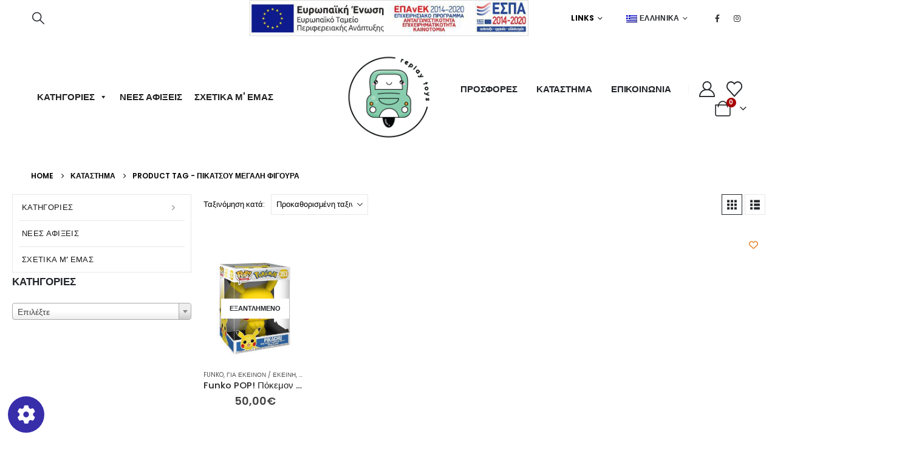

--- FILE ---
content_type: text/html; charset=UTF-8
request_url: https://replaytoys.gr/product-tag/%CF%80%CE%AF%CE%BA%CE%B1%CF%84%CF%83%CE%BF%CF%85-%CE%BC%CE%B5%CE%B3%CE%AC%CE%BB%CE%B7-%CF%86%CE%B9%CE%B3%CE%BF%CF%8D%CF%81%CE%B1/?lang=el
body_size: 37627
content:
	<!DOCTYPE html>
	<html class=""  lang="el">
	<head>
		<meta http-equiv="X-UA-Compatible" content="IE=edge" />
		<meta http-equiv="Content-Type" content="text/html; charset=UTF-8" />
		<meta name="viewport" content="width=device-width, initial-scale=1, minimum-scale=1" />

		<link rel="profile" href="https://gmpg.org/xfn/11" />
		<link rel="pingback" href="https://replaytoys.gr/xmlrpc.php" />
		<meta name='robots' content='index, follow, max-image-preview:large, max-snippet:-1, max-video-preview:-1' />

	<!-- This site is optimized with the Yoast SEO Premium plugin v26.3 (Yoast SEO v26.3) - https://yoast.com/wordpress/plugins/seo/ -->
	<title>Πίκατσου Μεγάλη φιγούρα Archives - Replay Toys</title>
	<link rel="canonical" href="https://replaytoys.gr/product-tag/%cf%80%ce%af%ce%ba%ce%b1%cf%84%cf%83%ce%bf%cf%85-%ce%bc%ce%b5%ce%b3%ce%ac%ce%bb%ce%b7-%cf%86%ce%b9%ce%b3%ce%bf%cf%8d%cf%81%ce%b1/?lang=el" />
	<meta property="og:locale" content="el_GR" />
	<meta property="og:type" content="article" />
	<meta property="og:title" content="Πίκατσου Μεγάλη φιγούρα Archives" />
	<meta property="og:url" content="https://replaytoys.gr/product-tag/%cf%80%ce%af%ce%ba%ce%b1%cf%84%cf%83%ce%bf%cf%85-%ce%bc%ce%b5%ce%b3%ce%ac%ce%bb%ce%b7-%cf%86%ce%b9%ce%b3%ce%bf%cf%8d%cf%81%ce%b1/?lang=el" />
	<meta property="og:site_name" content="Replay Toys" />
	<meta property="og:image" content="https://replaytoys.gr/wp-content/uploads/2022/02/replay-toys-01.png" />
	<meta property="og:image:width" content="2560" />
	<meta property="og:image:height" content="2560" />
	<meta property="og:image:type" content="image/png" />
	<meta name="twitter:card" content="summary_large_image" />
	<script type="application/ld+json" class="yoast-schema-graph">{"@context":"https://schema.org","@graph":[{"@type":"CollectionPage","@id":"https://replaytoys.gr/product-tag/%cf%80%ce%af%ce%ba%ce%b1%cf%84%cf%83%ce%bf%cf%85-%ce%bc%ce%b5%ce%b3%ce%ac%ce%bb%ce%b7-%cf%86%ce%b9%ce%b3%ce%bf%cf%8d%cf%81%ce%b1/?lang=el","url":"https://replaytoys.gr/product-tag/%cf%80%ce%af%ce%ba%ce%b1%cf%84%cf%83%ce%bf%cf%85-%ce%bc%ce%b5%ce%b3%ce%ac%ce%bb%ce%b7-%cf%86%ce%b9%ce%b3%ce%bf%cf%8d%cf%81%ce%b1/?lang=el","name":"Πίκατσου Μεγάλη φιγούρα Archives - Replay Toys","isPartOf":{"@id":"https://replaytoys.gr/?lang=el#website"},"primaryImageOfPage":{"@id":"https://replaytoys.gr/product-tag/%cf%80%ce%af%ce%ba%ce%b1%cf%84%cf%83%ce%bf%cf%85-%ce%bc%ce%b5%ce%b3%ce%ac%ce%bb%ce%b7-%cf%86%ce%b9%ce%b3%ce%bf%cf%8d%cf%81%ce%b1/?lang=el#primaryimage"},"image":{"@id":"https://replaytoys.gr/product-tag/%cf%80%ce%af%ce%ba%ce%b1%cf%84%cf%83%ce%bf%cf%85-%ce%bc%ce%b5%ce%b3%ce%ac%ce%bb%ce%b7-%cf%86%ce%b9%ce%b3%ce%bf%cf%8d%cf%81%ce%b1/?lang=el#primaryimage"},"thumbnailUrl":"https://replaytoys.gr/wp-content/uploads/2023/11/JPEG-image-886CB1DAC1C6-1-scaled.jpg","breadcrumb":{"@id":"https://replaytoys.gr/product-tag/%cf%80%ce%af%ce%ba%ce%b1%cf%84%cf%83%ce%bf%cf%85-%ce%bc%ce%b5%ce%b3%ce%ac%ce%bb%ce%b7-%cf%86%ce%b9%ce%b3%ce%bf%cf%8d%cf%81%ce%b1/?lang=el#breadcrumb"},"inLanguage":"el"},{"@type":"ImageObject","inLanguage":"el","@id":"https://replaytoys.gr/product-tag/%cf%80%ce%af%ce%ba%ce%b1%cf%84%cf%83%ce%bf%cf%85-%ce%bc%ce%b5%ce%b3%ce%ac%ce%bb%ce%b7-%cf%86%ce%b9%ce%b3%ce%bf%cf%8d%cf%81%ce%b1/?lang=el#primaryimage","url":"https://replaytoys.gr/wp-content/uploads/2023/11/JPEG-image-886CB1DAC1C6-1-scaled.jpg","contentUrl":"https://replaytoys.gr/wp-content/uploads/2023/11/JPEG-image-886CB1DAC1C6-1-scaled.jpg","width":960,"height":960},{"@type":"BreadcrumbList","@id":"https://replaytoys.gr/product-tag/%cf%80%ce%af%ce%ba%ce%b1%cf%84%cf%83%ce%bf%cf%85-%ce%bc%ce%b5%ce%b3%ce%ac%ce%bb%ce%b7-%cf%86%ce%b9%ce%b3%ce%bf%cf%8d%cf%81%ce%b1/?lang=el#breadcrumb","itemListElement":[{"@type":"ListItem","position":1,"name":"🏠","item":"https://replaytoys.gr/?lang=el"},{"@type":"ListItem","position":2,"name":"Πίκατσου Μεγάλη φιγούρα"}]},{"@type":"WebSite","@id":"https://replaytoys.gr/?lang=el#website","url":"https://replaytoys.gr/?lang=el","name":"Replay Toys","description":"Παιχνίδια","publisher":{"@id":"https://replaytoys.gr/?lang=el#organization"},"potentialAction":[{"@type":"SearchAction","target":{"@type":"EntryPoint","urlTemplate":"https://replaytoys.gr/?lang=el?s={search_term_string}"},"query-input":{"@type":"PropertyValueSpecification","valueRequired":true,"valueName":"search_term_string"}}],"inLanguage":"el"},{"@type":"Organization","@id":"https://replaytoys.gr/?lang=el#organization","name":"Replay Toys","url":"https://replaytoys.gr/?lang=el","logo":{"@type":"ImageObject","inLanguage":"el","@id":"https://replaytoys.gr/?lang=el#/schema/logo/image/","url":"https://replaytoys.gr/wp-content/uploads/2022/02/replay-toys-01.png","contentUrl":"https://replaytoys.gr/wp-content/uploads/2022/02/replay-toys-01.png","width":2560,"height":2560,"caption":"Replay Toys"},"image":{"@id":"https://replaytoys.gr/?lang=el#/schema/logo/image/"},"sameAs":["https://www.facebook.com/people/ReplayToysgr/100063714117124/","https://www.instagram.com/replaytoys.gr/"]}]}</script>
	<!-- / Yoast SEO Premium plugin. -->


<link rel="alternate" type="application/rss+xml" title="Ροή RSS &raquo; Replay Toys" href="https://replaytoys.gr/feed/?lang=el" />
<link rel="alternate" type="application/rss+xml" title="Ροή Σχολίων &raquo; Replay Toys" href="https://replaytoys.gr/comments/feed/?lang=el" />
<link rel="alternate" type="application/rss+xml" title="Ροή για Replay Toys &raquo; Πίκατσου Μεγάλη φιγούρα Ετικέτα" href="https://replaytoys.gr/product-tag/%cf%80%ce%af%ce%ba%ce%b1%cf%84%cf%83%ce%bf%cf%85-%ce%bc%ce%b5%ce%b3%ce%ac%ce%bb%ce%b7-%cf%86%ce%b9%ce%b3%ce%bf%cf%8d%cf%81%ce%b1/?lang=el/feed/" />
		<link rel="shortcut icon" href="//replaytoys.gr/wp-content/uploads/2022/02/replay-toys-01.png" type="image/x-icon" />
				<link rel="apple-touch-icon" href="//replaytoys.gr/wp-content/uploads/2022/02/replay-toys-01.png" />
				<link rel="apple-touch-icon" sizes="120x120" href="//replaytoys.gr/wp-content/uploads/2022/02/replay-toys-01.png" />
				<link rel="apple-touch-icon" sizes="76x76" href="//replaytoys.gr/wp-content/uploads/2022/02/replay-toys-01.png" />
				<link rel="apple-touch-icon" sizes="152x152" href="//replaytoys.gr/wp-content/uploads/2022/02/replay-toys-01.png" />
		<style id='wp-img-auto-sizes-contain-inline-css'>
img:is([sizes=auto i],[sizes^="auto," i]){contain-intrinsic-size:3000px 1500px}
/*# sourceURL=wp-img-auto-sizes-contain-inline-css */
</style>
<link rel='stylesheet' id='acy_front_messages_css-css' href='https://replaytoys.gr/wp-content/plugins/acymailing/media/css/front/messages.min.css?v=1762796508&#038;ver=6.9' media='all' />
<link rel='stylesheet' id='berocket_aapf_widget-style-css' href='https://replaytoys.gr/wp-content/plugins/woocommerce-ajax-filters/assets/frontend/css/fullmain.min.css?ver=1.6.9.4' media='all' />
<link rel='stylesheet' id='sbi_styles-css' href='https://replaytoys.gr/wp-content/plugins/instagram-feed-pro/css/sbi-styles.min.css?ver=6.8.1' media='all' />
<style id='wp-emoji-styles-inline-css'>

	img.wp-smiley, img.emoji {
		display: inline !important;
		border: none !important;
		box-shadow: none !important;
		height: 1em !important;
		width: 1em !important;
		margin: 0 0.07em !important;
		vertical-align: -0.1em !important;
		background: none !important;
		padding: 0 !important;
	}
/*# sourceURL=wp-emoji-styles-inline-css */
</style>
<link rel='stylesheet' id='wp-block-library-css' href='https://replaytoys.gr/wp-includes/css/dist/block-library/style.min.css?ver=6.9' media='all' />
<style id='global-styles-inline-css'>
:root{--wp--preset--aspect-ratio--square: 1;--wp--preset--aspect-ratio--4-3: 4/3;--wp--preset--aspect-ratio--3-4: 3/4;--wp--preset--aspect-ratio--3-2: 3/2;--wp--preset--aspect-ratio--2-3: 2/3;--wp--preset--aspect-ratio--16-9: 16/9;--wp--preset--aspect-ratio--9-16: 9/16;--wp--preset--color--black: #000000;--wp--preset--color--cyan-bluish-gray: #abb8c3;--wp--preset--color--white: #ffffff;--wp--preset--color--pale-pink: #f78da7;--wp--preset--color--vivid-red: #cf2e2e;--wp--preset--color--luminous-vivid-orange: #ff6900;--wp--preset--color--luminous-vivid-amber: #fcb900;--wp--preset--color--light-green-cyan: #7bdcb5;--wp--preset--color--vivid-green-cyan: #00d084;--wp--preset--color--pale-cyan-blue: #8ed1fc;--wp--preset--color--vivid-cyan-blue: #0693e3;--wp--preset--color--vivid-purple: #9b51e0;--wp--preset--color--primary: var(--porto-primary-color);--wp--preset--color--secondary: var(--porto-secondary-color);--wp--preset--color--tertiary: var(--porto-tertiary-color);--wp--preset--color--quaternary: var(--porto-quaternary-color);--wp--preset--color--dark: var(--porto-dark-color);--wp--preset--color--light: var(--porto-light-color);--wp--preset--color--primary-hover: var(--porto-primary-light-5);--wp--preset--gradient--vivid-cyan-blue-to-vivid-purple: linear-gradient(135deg,rgb(6,147,227) 0%,rgb(155,81,224) 100%);--wp--preset--gradient--light-green-cyan-to-vivid-green-cyan: linear-gradient(135deg,rgb(122,220,180) 0%,rgb(0,208,130) 100%);--wp--preset--gradient--luminous-vivid-amber-to-luminous-vivid-orange: linear-gradient(135deg,rgb(252,185,0) 0%,rgb(255,105,0) 100%);--wp--preset--gradient--luminous-vivid-orange-to-vivid-red: linear-gradient(135deg,rgb(255,105,0) 0%,rgb(207,46,46) 100%);--wp--preset--gradient--very-light-gray-to-cyan-bluish-gray: linear-gradient(135deg,rgb(238,238,238) 0%,rgb(169,184,195) 100%);--wp--preset--gradient--cool-to-warm-spectrum: linear-gradient(135deg,rgb(74,234,220) 0%,rgb(151,120,209) 20%,rgb(207,42,186) 40%,rgb(238,44,130) 60%,rgb(251,105,98) 80%,rgb(254,248,76) 100%);--wp--preset--gradient--blush-light-purple: linear-gradient(135deg,rgb(255,206,236) 0%,rgb(152,150,240) 100%);--wp--preset--gradient--blush-bordeaux: linear-gradient(135deg,rgb(254,205,165) 0%,rgb(254,45,45) 50%,rgb(107,0,62) 100%);--wp--preset--gradient--luminous-dusk: linear-gradient(135deg,rgb(255,203,112) 0%,rgb(199,81,192) 50%,rgb(65,88,208) 100%);--wp--preset--gradient--pale-ocean: linear-gradient(135deg,rgb(255,245,203) 0%,rgb(182,227,212) 50%,rgb(51,167,181) 100%);--wp--preset--gradient--electric-grass: linear-gradient(135deg,rgb(202,248,128) 0%,rgb(113,206,126) 100%);--wp--preset--gradient--midnight: linear-gradient(135deg,rgb(2,3,129) 0%,rgb(40,116,252) 100%);--wp--preset--font-size--small: 13px;--wp--preset--font-size--medium: 20px;--wp--preset--font-size--large: 36px;--wp--preset--font-size--x-large: 42px;--wp--preset--spacing--20: 0.44rem;--wp--preset--spacing--30: 0.67rem;--wp--preset--spacing--40: 1rem;--wp--preset--spacing--50: 1.5rem;--wp--preset--spacing--60: 2.25rem;--wp--preset--spacing--70: 3.38rem;--wp--preset--spacing--80: 5.06rem;--wp--preset--shadow--natural: 6px 6px 9px rgba(0, 0, 0, 0.2);--wp--preset--shadow--deep: 12px 12px 50px rgba(0, 0, 0, 0.4);--wp--preset--shadow--sharp: 6px 6px 0px rgba(0, 0, 0, 0.2);--wp--preset--shadow--outlined: 6px 6px 0px -3px rgb(255, 255, 255), 6px 6px rgb(0, 0, 0);--wp--preset--shadow--crisp: 6px 6px 0px rgb(0, 0, 0);}:where(.is-layout-flex){gap: 0.5em;}:where(.is-layout-grid){gap: 0.5em;}body .is-layout-flex{display: flex;}.is-layout-flex{flex-wrap: wrap;align-items: center;}.is-layout-flex > :is(*, div){margin: 0;}body .is-layout-grid{display: grid;}.is-layout-grid > :is(*, div){margin: 0;}:where(.wp-block-columns.is-layout-flex){gap: 2em;}:where(.wp-block-columns.is-layout-grid){gap: 2em;}:where(.wp-block-post-template.is-layout-flex){gap: 1.25em;}:where(.wp-block-post-template.is-layout-grid){gap: 1.25em;}.has-black-color{color: var(--wp--preset--color--black) !important;}.has-cyan-bluish-gray-color{color: var(--wp--preset--color--cyan-bluish-gray) !important;}.has-white-color{color: var(--wp--preset--color--white) !important;}.has-pale-pink-color{color: var(--wp--preset--color--pale-pink) !important;}.has-vivid-red-color{color: var(--wp--preset--color--vivid-red) !important;}.has-luminous-vivid-orange-color{color: var(--wp--preset--color--luminous-vivid-orange) !important;}.has-luminous-vivid-amber-color{color: var(--wp--preset--color--luminous-vivid-amber) !important;}.has-light-green-cyan-color{color: var(--wp--preset--color--light-green-cyan) !important;}.has-vivid-green-cyan-color{color: var(--wp--preset--color--vivid-green-cyan) !important;}.has-pale-cyan-blue-color{color: var(--wp--preset--color--pale-cyan-blue) !important;}.has-vivid-cyan-blue-color{color: var(--wp--preset--color--vivid-cyan-blue) !important;}.has-vivid-purple-color{color: var(--wp--preset--color--vivid-purple) !important;}.has-black-background-color{background-color: var(--wp--preset--color--black) !important;}.has-cyan-bluish-gray-background-color{background-color: var(--wp--preset--color--cyan-bluish-gray) !important;}.has-white-background-color{background-color: var(--wp--preset--color--white) !important;}.has-pale-pink-background-color{background-color: var(--wp--preset--color--pale-pink) !important;}.has-vivid-red-background-color{background-color: var(--wp--preset--color--vivid-red) !important;}.has-luminous-vivid-orange-background-color{background-color: var(--wp--preset--color--luminous-vivid-orange) !important;}.has-luminous-vivid-amber-background-color{background-color: var(--wp--preset--color--luminous-vivid-amber) !important;}.has-light-green-cyan-background-color{background-color: var(--wp--preset--color--light-green-cyan) !important;}.has-vivid-green-cyan-background-color{background-color: var(--wp--preset--color--vivid-green-cyan) !important;}.has-pale-cyan-blue-background-color{background-color: var(--wp--preset--color--pale-cyan-blue) !important;}.has-vivid-cyan-blue-background-color{background-color: var(--wp--preset--color--vivid-cyan-blue) !important;}.has-vivid-purple-background-color{background-color: var(--wp--preset--color--vivid-purple) !important;}.has-black-border-color{border-color: var(--wp--preset--color--black) !important;}.has-cyan-bluish-gray-border-color{border-color: var(--wp--preset--color--cyan-bluish-gray) !important;}.has-white-border-color{border-color: var(--wp--preset--color--white) !important;}.has-pale-pink-border-color{border-color: var(--wp--preset--color--pale-pink) !important;}.has-vivid-red-border-color{border-color: var(--wp--preset--color--vivid-red) !important;}.has-luminous-vivid-orange-border-color{border-color: var(--wp--preset--color--luminous-vivid-orange) !important;}.has-luminous-vivid-amber-border-color{border-color: var(--wp--preset--color--luminous-vivid-amber) !important;}.has-light-green-cyan-border-color{border-color: var(--wp--preset--color--light-green-cyan) !important;}.has-vivid-green-cyan-border-color{border-color: var(--wp--preset--color--vivid-green-cyan) !important;}.has-pale-cyan-blue-border-color{border-color: var(--wp--preset--color--pale-cyan-blue) !important;}.has-vivid-cyan-blue-border-color{border-color: var(--wp--preset--color--vivid-cyan-blue) !important;}.has-vivid-purple-border-color{border-color: var(--wp--preset--color--vivid-purple) !important;}.has-vivid-cyan-blue-to-vivid-purple-gradient-background{background: var(--wp--preset--gradient--vivid-cyan-blue-to-vivid-purple) !important;}.has-light-green-cyan-to-vivid-green-cyan-gradient-background{background: var(--wp--preset--gradient--light-green-cyan-to-vivid-green-cyan) !important;}.has-luminous-vivid-amber-to-luminous-vivid-orange-gradient-background{background: var(--wp--preset--gradient--luminous-vivid-amber-to-luminous-vivid-orange) !important;}.has-luminous-vivid-orange-to-vivid-red-gradient-background{background: var(--wp--preset--gradient--luminous-vivid-orange-to-vivid-red) !important;}.has-very-light-gray-to-cyan-bluish-gray-gradient-background{background: var(--wp--preset--gradient--very-light-gray-to-cyan-bluish-gray) !important;}.has-cool-to-warm-spectrum-gradient-background{background: var(--wp--preset--gradient--cool-to-warm-spectrum) !important;}.has-blush-light-purple-gradient-background{background: var(--wp--preset--gradient--blush-light-purple) !important;}.has-blush-bordeaux-gradient-background{background: var(--wp--preset--gradient--blush-bordeaux) !important;}.has-luminous-dusk-gradient-background{background: var(--wp--preset--gradient--luminous-dusk) !important;}.has-pale-ocean-gradient-background{background: var(--wp--preset--gradient--pale-ocean) !important;}.has-electric-grass-gradient-background{background: var(--wp--preset--gradient--electric-grass) !important;}.has-midnight-gradient-background{background: var(--wp--preset--gradient--midnight) !important;}.has-small-font-size{font-size: var(--wp--preset--font-size--small) !important;}.has-medium-font-size{font-size: var(--wp--preset--font-size--medium) !important;}.has-large-font-size{font-size: var(--wp--preset--font-size--large) !important;}.has-x-large-font-size{font-size: var(--wp--preset--font-size--x-large) !important;}
/*# sourceURL=global-styles-inline-css */
</style>

<style id='classic-theme-styles-inline-css'>
/*! This file is auto-generated */
.wp-block-button__link{color:#fff;background-color:#32373c;border-radius:9999px;box-shadow:none;text-decoration:none;padding:calc(.667em + 2px) calc(1.333em + 2px);font-size:1.125em}.wp-block-file__button{background:#32373c;color:#fff;text-decoration:none}
/*# sourceURL=/wp-includes/css/classic-themes.min.css */
</style>
<link rel='stylesheet' id='contact-form-7-css' href='https://replaytoys.gr/wp-content/plugins/contact-form-7/includes/css/styles.css?ver=6.1.3' media='all' />
<style id='woocommerce-inline-inline-css'>
.woocommerce form .form-row .required { visibility: visible; }
/*# sourceURL=woocommerce-inline-inline-css */
</style>
<link rel='stylesheet' id='wordpress-gdpr-css' href='https://replaytoys.gr/wp-content/plugins/wordpress-gdpr/public/css/wordpress-gdpr-public.css?ver=2.0.2' media='all' />
<link rel='stylesheet' id='megamenu-css' href='https://replaytoys.gr/wp-content/uploads/maxmegamenu/style_el.css?ver=c2a951' media='all' />
<link rel='stylesheet' id='dashicons-css' href='https://replaytoys.gr/wp-includes/css/dashicons.min.css?ver=6.9' media='all' />
<style id='dashicons-inline-css'>
[data-font="Dashicons"]:before {font-family: 'Dashicons' !important;content: attr(data-icon) !important;speak: none !important;font-weight: normal !important;font-variant: normal !important;text-transform: none !important;line-height: 1 !important;font-style: normal !important;-webkit-font-smoothing: antialiased !important;-moz-osx-font-smoothing: grayscale !important;}
/*# sourceURL=dashicons-inline-css */
</style>
<link rel='stylesheet' id='swatches-and-photos-css' href='https://replaytoys.gr/wp-content/plugins/woocommerce-variation-swatches-and-photos/assets/css/swatches-and-photos.css?ver=3.0.6' media='all' />
<link rel='stylesheet' id='wlfmc-main-css' href='https://replaytoys.gr/wp-content/plugins/smart-wishlist-for-more-convert/assets/frontend/css/style.min.css?ver=1.9.9' media='all' />
<style id='wlfmc-main-inline-css'>
.wlfmc-popup{background-color: #fff;}.wlfmc-popup .wlfmc-popup-content , .wlfmc-popup .wlfmc-popup-content label{color: #333;}.wlfmc-popup .wlfmc-popup-title{color: #333;}.wlfmc-popup{border-color: #c2c2c2;}.wlfmc-popup .wlfmc-popup-header-bordered i:not(.wlfmc-icon-close){color: #333;}.wlfmc-popup .wlfmc-popup-header-bordered i:not(.wlfmc-icon-close){background-color: #f2f2f2;}.wlfmc-popup{border-radius: 8px;}.wlfmc-single-btn:not(.is-elementor)  .wlfmc-add-button > a.have-sep span:before{border-left-color: transparent;}.wlfmc-single-btn:not(.is-elementor)  .wlfmc-add-button > a i{font-size: 15px;}.wlfmc-single-btn:not(.is-elementor)  .wlfmc-add-button > a i{color: rgb(230,126,34);}.wlfmc-single-btn:not(.is-elementor)  .wlfmc-add-button > a:hover i{color: rgb(81,81,81);}.wlfmc-single-btn:not(.is-elementor) .wlfmc-add-button > a{background-color: transparent;}.wlfmc-single-btn:not(.is-elementor) .wlfmc-add-button > a:hover{background-color: transparent;}.wlfmc-single-btn:not(.is-elementor) .wlfmc-add-button > a{border-radius: 5px;}.wlfmc-single-btn:not(.is-elementor) .wlfmc-add-button > a{border-width: 1px;}.wlfmc-single-btn:not(.is-elementor) .wlfmc-add-button > a{border-color: transparent;}.wlfmc-single-btn:not(.is-elementor) .wlfmc-add-button > a:hover{border-color: transparent;}.wlfmc-single-btn:not(.is-elementor){margin: 0px !important;}.wlfmc-single-btn:not(.is-elementor) .wlfmc-add-button > a{width: 45px !important;}.wlfmc-single-btn:not(.is-elementor)  .wlfmc-add-button > a{height: 45px;}.wlfmc-loop-btn:not(.is-elementor)  .wlfmc-add-button > a.have-sep span:before{border-left-color: transparent;}.wlfmc-loop-btn:not(.is-elementor)  .wlfmc-add-button > a i{font-size: 15px;}.wlfmc-loop-btn:not(.is-elementor)  .wlfmc-add-button > a i{color: rgb(230,126,34);}.wlfmc-loop-btn:not(.is-elementor)  .wlfmc-add-button > a:hover i{color: rgb(81,81,81);}.wlfmc-loop-btn:not(.is-elementor) .wlfmc-add-button > a{height: 45px;}.wlfmc-loop-btn:not(.is-elementor)  .wlfmc-add-button > a{border-radius: 5px;}.wlfmc-loop-btn:not(.is-elementor) .wlfmc-add-button > a{border-width: 1px;}.wlfmc-loop-btn:not(.is-elementor) .wlfmc-add-button > a{background-color: transparent;}.wlfmc-loop-btn:not(.is-elementor) .wlfmc-add-button > a:hover{background-color: transparent;}.wlfmc-loop-btn:not(.is-elementor) .wlfmc-add-button > a{border-color: transparent;}.wlfmc-loop-btn:not(.is-elementor) .wlfmc-add-button > a:hover{border-color: transparent;}.wlfmc-loop-btn:not(.is-elementor) .wlfmc-add-button > a{width: 45px;}.wlfmc-loop-btn:not(.is-elementor){margin: 0px !important;}.wlfmc-guest-notice-wrapper{background-color: #f6f6f6;}.wlfmc-guest-notice-wrapper .wlfmc-notice-buttons a.wlfmc_btn_0{background-color: #555555 !important; ;color: #ffffff  !important;border-radius: 2px;}.wlfmc-guest-notice-wrapper .wlfmc-notice-buttons a.wlfmc_btn_0:hover{background-color: #555555  !important; ;color: #ffffff  !important;}.wlfmc-guest-notice-wrapper .wlfmc-notice-buttons a.wlfmc_btn_1{background-color: rgba(0,0,0,0) !important; ;color: #7e7e7e  !important;border-radius: 2px;}.wlfmc-guest-notice-wrapper .wlfmc-notice-buttons a.wlfmc_btn_1:hover{background-color: rgba(0,0,0,0)  !important; ;color: #7e7e7e  !important;}.wlfmc-default-table-header:not(.is-elementor) .wlfmc-select-list-wrapper input.wlfmc-dropdown-input, .wlfmc-default-table-header:not(.is-elementor) .button,.wlfmc-default-table:not(.is-elementor) .wlfmc-wishlist-footer .apply-btn,.wlfmc-default-table:not(.is-elementor).add-to-card-same-button tr td.last-column .button:not(.minus):not(.plus),.wlfmc-default-table:not(.is-elementor)  .wlfmc-wishlist-footer .button,.wlfmc-default-table:not(.is-elementor) .wlfmc-wishlist-footer button[type="submit"],.wlfmc-default-table:not(.is-elementor) .wlfmc-wishlist-footer input[type="submit"],.wlfmc-default-table:not(.is-elementor) .wlfmc-wishlist-footer select, .wlfmc-default-table:not(.is-elementor).qty-same-button input.qty,.wlfmc-default-table:not(.is-elementor).qty-same-button .quantity .button{border-radius: 5px !important;}.wlfmc-default-table-header:not(.is-elementor) .wlfmc-select-list-wrapper input.wlfmc-dropdown-input,.wlfmc-default-table-header:not(.is-elementor) .button,.wlfmc-default-table:not(.is-elementor) .wlfmc-wishlist-footer .apply-btn,.wlfmc-default-table:not(.is-elementor).add-to-card-same-button tr td.last-column .button:not(.minus):not(.plus),.wlfmc-default-table:not(.is-elementor)  .wlfmc-wishlist-footer .button,.wlfmc-default-table:not(.is-elementor) .wlfmc-wishlist-footer button[type="submit"],.wlfmc-default-table:not(.is-elementor) .wlfmc-wishlist-footer input[type="submit"],.wlfmc-default-table:not(.is-elementor) .wlfmc-wishlist-footer select, .wlfmc-default-table:not(.is-elementor).qty-same-button input.qty,.wlfmc-default-table:not(.is-elementor).qty-same-button .quantity .button{border-width: 1px !important;border-style:solid;}.wlfmc-default-table-header:not(.is-elementor) .button,.wlfmc-default-table:not(.is-elementor) .wlfmc-wishlist-footer .apply-btn,.wlfmc-default-table:not(.is-elementor).add-to-card-same-button tr td.last-column .button:not(.minus):not(.plus),.wlfmc-default-table:not(.is-elementor) .wlfmc-wishlist-footer .button,.wlfmc-default-table:not(.is-elementor) .wlfmc-wishlist-footer button[type="submit"],.wlfmc-default-table:not(.is-elementor) .wlfmc-wishlist-footer input[type="submit"],.wlfmc-default-table:not(.is-elementor) .wlfmc-wishlist-footer select, .wlfmc-default-table:not(.is-elementor).qty-same-button input.qty,.wlfmc-default-table:not(.is-elementor).qty-same-button .quantity .button{background-color: #ebebeb !important;}.wlfmc-default-table-header:not(.is-elementor) .button:hover,.wlfmc-default-table:not(.is-elementor) .wlfmc-wishlist-footer .apply-btn:hover,.wlfmc-default-table:not(.is-elementor).add-to-card-same-button tr td.last-column .button:not(.minus):not(.plus):hover,.wlfmc-default-table:not(.is-elementor) .wlfmc-wishlist-footer .button:hover,.wlfmc-default-table:not(.is-elementor) .wlfmc-wishlist-footer button[type="submit"]:hover,.wlfmc-default-table:not(.is-elementor) .wlfmc-wishlist-footer input[type="submit"]:hover{background-color: #e67e22 !important;}.wlfmc-default-table-header:not(.is-elementor) .wlfmc-select-list-wrapper input.wlfmc-dropdown-input,.wlfmc-default-table-header:not(.is-elementor) .button,.wlfmc-default-table:not(.is-elementor) .wlfmc-wishlist-footer .apply-btn,.wlfmc-default-table:not(.is-elementor).add-to-card-same-button tr td.last-column .button:not(.minus):not(.plus),.wlfmc-default-table:not(.is-elementor) .wlfmc-wishlist-footer .button,.wlfmc-default-table:not(.is-elementor) .wlfmc-wishlist-footer button[type="submit"],.wlfmc-default-table:not(.is-elementor) .wlfmc-wishlist-footer input[type="submit"],.wlfmc-default-table:not(.is-elementor) .wlfmc-wishlist-footer select, .wlfmc-default-table:not(.is-elementor).qty-same-button input.qty ,.wlfmc-default-table:not(.is-elementor).qty-same-button .quantity .button{border-color: #ebebeb !important;}.wlfmc-default-table-header:not(.is-elementor) .button:hover,.wlfmc-default-table:not(.is-elementor) .wlfmc-wishlist-footer .apply-btn:hover,.wlfmc-default-table:not(.is-elementor).add-to-card-same-button tr td.last-column .button:not(.minus):not(.plus):hover,.wlfmc-default-table:not(.is-elementor) .wlfmc-wishlist-footer .button:hover,.wlfmc-default-table:not(.is-elementor) .wlfmc-wishlist-footer button[type="submit"]:hover,.wlfmc-default-table:not(.is-elementor) .wlfmc-wishlist-footer input[type="submit"]:hover{border-color: #e67e22 !important;}.wlfmc-default-table-header:not(.is-elementor) .button,.wlfmc-default-table:not(.is-elementor) .wlfmc-wishlist-footer .apply-btn,.wlfmc-default-table:not(.is-elementor).add-to-card-same-button tr td.last-column .button:not(.minus):not(.plus),.wlfmc-default-table:not(.is-elementor) .wlfmc-wishlist-footer .button,.wlfmc-default-table:not(.is-elementor) .wlfmc-wishlist-footer button[type="submit"],.wlfmc-default-table:not(.is-elementor) .wlfmc-wishlist-footer input[type="submit"],.wlfmc-default-table:not(.is-elementor) .wlfmc-wishlist-footer select, .wlfmc-default-table:not(.is-elementor).qty-same-button input.qty,.wlfmc-default-table:not(.is-elementor).qty-same-button .quantity .button{color: #515151 !important;}.wlfmc-default-table-header:not(.is-elementor) .button:hover,.wlfmc-default-table:not(.is-elementor) .wlfmc-wishlist-footer .apply-btn:hover,.wlfmc-default-table:not(.is-elementor).add-to-card-same-button tr td.last-column .button:not(.minus):not(.plus):hover,.wlfmc-default-table:not(.is-elementor) .wlfmc-wishlist-footer .button:hover,.wlfmc-default-table:not(.is-elementor) .wlfmc-wishlist-footer button[type="submit"]:hover,.wlfmc-default-table:not(.is-elementor) .wlfmc-wishlist-footer input[type="submit"]:hover{color: #fff !important;}.wlfmc-default-table-header:not(.is-elementor) .wlfmc-select-list-wrapper input.wlfmc-dropdown-input,.wlfmc-default-table-header:not(.is-elementor) .button,.wlfmc-default-table:not(.is-elementor) .wlfmc-wishlist-footer .apply-btn,.wlfmc-default-table:not(.is-elementor).add-to-card-same-button tr td.last-column .button:not(.minus):not(.plus),.wlfmc-default-table:not(.is-elementor) .wlfmc-wishlist-footer .button,.wlfmc-default-table:not(.is-elementor) .wlfmc-wishlist-footer button[type="submit"],.wlfmc-default-table:not(.is-elementor) .wlfmc-wishlist-footer input[type="submit"],.wlfmc-default-table:not(.is-elementor) .wlfmc-wishlist-footer select, .wlfmc-default-table:not(.is-elementor).qty-same-button input.qty,.wlfmc-default-table:not(.is-elementor).qty-same-button .quantity .button{font-size: 14px !important;}.wlfmc-default-table-header:not(.is-elementor) .wlfmc-select-list-wrapper input.wlfmc-dropdown-input,.wlfmc-default-table-header:not(.is-elementor) .button,.wlfmc-default-table:not(.is-elementor) .wlfmc-wishlist-footer .apply-btn,.wlfmc-default-table:not(.is-elementor).add-to-card-same-button tr td.last-column .button:not(.minus):not(.plus),.wlfmc-default-table:not(.is-elementor) .wlfmc-wishlist-footer .button,.wlfmc-default-table:not(.is-elementor) .wlfmc-wishlist-footer button[type="submit"],.wlfmc-default-table:not(.is-elementor) .wlfmc-wishlist-footer input[type="submit"],.wlfmc-default-table:not(.is-elementor) .wlfmc-wishlist-footer select, .wlfmc-default-table:not(.is-elementor).qty-same-button input.qty,.wlfmc-default-table:not(.is-elementor).qty-same-button .quantity .button{height: 36px !important;max-height: 36px  !important;min-height: 36px !important;padding-top:0;padding-bottom:0; display: flex;justify-content: center;align-items: center;margin:0;}.wlfmc-default-table:not(.is-elementor) .product-thumbnail img{background-color: #f5f5f5;}.wlfmc-default-table:not(.is-elementor) .total-prices,.wlfmc-default-table:not(.is-elementor) .total-prices > div ,.wlfmc-default-table:not(.is-elementor) .wlfmc-wishlist-footer .wlfmc-total-td,.wlfmc-default-table:not(.is-elementor) .wlfmc-wishlist-footer tr.actions,.wlfmc-default-table-header:not(.is-elementor),.wlfmc-default-table:not(.is-elementor) .wishlist-items-wrapper:not(.wishlist-empty) tr{border-color: #ebebeb !important;}.wlfmc-default-table:not(.is-elementor) .wlfmc-wishlist-footer .wlfmc-total-td,.wlfmc-default-table:not(.is-elementor) .wlfmc-wishlist-footer tr.actions,.wlfmc-default-table-header:not(.is-elementor),.wlfmc-default-table:not(.is-elementor) .wishlist-items-wrapper:not(.wishlist-empty) tr, .wlfmc-default-table:not(.is-elementor) .wishlist-items-wrapper:not(.wishlist-empty) .wlfmc-absolute-meta-data{border-radius: 6px !important ;}.wlfmc-default-table:not(.is-elementor) .wlfmc-wishlist-footer .wlfmc-total-td,.wlfmc-default-table:not(.is-elementor) .wlfmc-wishlist-footer tr.actions,.wlfmc-default-table-header:not(.is-elementor),.wlfmc-default-table:not(.is-elementor) .wishlist-items-wrapper:not(.wishlist-empty) tr{background-color: #fff !important;}.wlfmc-default-table:not(.is-elementor) .wishlist-items-wrapper:not(.wishlist-empty) tr:hover{background-color: #fff !important;}.wlfmc-default-table:not(.is-elementor) td.with-border-top{border-top-color: transparent !important;}.wlfmc-share ul.share-items .share-item a.facebook i{color: #C71610;}.wlfmc-share ul.share-items .share-item a.twitter i{color: #000;}.wlfmc-share ul.share-items .share-item a.messenger i{color: #0077FF;}.wlfmc-share ul.share-items .share-item a.whatsapp i{color: #4FCE5D;}.wlfmc-share ul.share-items .share-item a.telegram i{color: #2AABEE;}.wlfmc-share ul.share-items .share-item a.email i{color: #C71610;}.wlfmc-share ul.share-items .share-item a.download-pdf i{color: #FF2366;}.wlfmc-share ul.share-items .share-item a.copy-link-trigger i{color: #9162ff;}.wlfmc-share ul.share-items i{border-radius: 50% !important;}.wlfmc-share ul.share-items a:hover i{border-color: rgba(59,89,152,.1) !important;}.wlfmc-share ul.share-items i{border-color: rgba(59,89,152,.1) !important;}.wlfmc-share .wlfmc-copy-container .copy-link-trigger{color: #333 !important;}.wlfmc-share .wlfmc-copy-container .copy-link-trigger:hover{color: #333 !important;}.wlfmc-share .wlfmc-copy-container .copy-link-trigger{background-color: #ebebeb !important;}.wlfmc-share .wlfmc-copy-container .copy-link-trigger:hover{background-color: #ebebeb !important;}.wlfmc-share .wlfmc-copy-container .copy-link-trigger{border-color: #ebebeb !important;}.wlfmc-share .wlfmc-copy-container .copy-link-trigger:hover{border-color: transparent !important;}.wlfmc-share .wlfmc-copy-container{color: #333 !important;}.wlfmc-share .wlfmc-copy-container{border-color: rgba(59,89,152,.1) !important;}.wlfmc-share .wlfmc-copy-container{background-color: #fff !important;}.wlfmc-products-counter-wrapper:not(.is-elementor) .wlfmc-view-wishlist-link{background-color: #ebebeb !important; ;color: #515151 !important;border-color: rgb(0,0,0,0) !important;}.wlfmc-products-counter-wrapper:not(.is-elementor) .wlfmc-view-wishlist-link:hover{background-color: #e67e22 !important; ;color: #fff !important;border-color: rgb(0,0,0,0) !important;}.wlfmc-elementor.wlfmc-wishlist-counter{z-index: 997 !important;}.wlfmc-products-counter-wrapper:not(.is-elementor) .wlfmc-counter-icon i{color: #333;}.wlfmc-products-counter-wrapper:not(.is-elementor) .wlfmc-counter-icon i{font-size: inherit;}.wlfmc-products-counter-wrapper:not(.is-elementor) .wlfmc-counter-number.position-top-left,.wlfmc-products-counter-wrapper:not(.is-elementor) .wlfmc-counter-number.position-top-right{background-color: #e74c3c;}.wlfmc-products-counter-wrapper:not(.is-elementor) .wlfmc-counter-icon i.wlfmc-svg{width: 24px;}.wlfmc-products-counter-wrapper:not(.is-elementor) .wlfmc-counter-items{background-color: #fff;}.wlfmc-products-counter-wrapper:not(.is-elementor) .wlfmc-counter-items{border-color: #f5f5f5;}.wlfmc-products-counter-wrapper:not(.is-elementor) .wlfmc-counter-items{border-radius: 5px !important;}.wlfmc-products-counter-wrapper:not(.is-elementor) .wlfmc-view-wishlist-link{height: 38px !important;}.wlfmc-products-counter-wrapper:not(.is-elementor) .wlfmc-view-wishlist-link{font-size: 15px !important;}.wlfmc-products-counter-wrapper:not(.is-elementor) .wlfmc-view-wishlist-link{border-width: 1px !important;}.wlfmc-products-counter-wrapper:not(.is-elementor) .wlfmc-view-wishlist-link{border-radius: 5px !important;}.wlfmc-default-table:not(.is-elementor) input.qty{padding-left:0 !important;padding-right: 0 !important;}.wlfmc-default-table-header:not(.is-elementor) .button:not(.wlfmc-new-list) { width: 36px}.single-product div.product form.cart .wlfmc-add-to-wishlist.wlfmc_position_before_add_to_cart_button {float: left;}.rtl.single-product div.product form.cart .wlfmc-add-to-wishlist.wlfmc_position_before_add_to_cart_button {float: right;} .wlfmc-wishlist-table .add-links-wrap .compare ,.wlfmc-wishlist-table .add-links-wrap .quickview { display:none}
/*# sourceURL=wlfmc-main-inline-css */
</style>
<link rel='stylesheet' id='brands-styles-css' href='https://replaytoys.gr/wp-content/plugins/woocommerce/assets/css/brands.css?ver=10.3.7' media='all' />
<link rel='stylesheet' id='pwb-styles-frontend-css' href='https://replaytoys.gr/wp-content/plugins/perfect-woocommerce-brands/build/frontend/css/style.css?ver=3.6.4' media='all' />
<link rel='stylesheet' id='porto-fs-progress-bar-css' href='https://replaytoys.gr/wp-content/themes/porto/inc/lib/woocommerce-shipping-progress-bar/shipping-progress-bar.css?ver=7.7.1' media='all' />
<link rel='stylesheet' id='porto-css-vars-css' href='https://replaytoys.gr/wp-content/uploads/porto_styles/theme_css_vars.css?ver=7.7.1' media='all' />
<link rel='stylesheet' id='js_composer_front-css' href='https://replaytoys.gr/wp-content/plugins/js_composer/assets/css/js_composer.min.css?ver=8.7.2' media='all' />
<link rel='stylesheet' id='redux-custom-fonts-css-css' href='https://replaytoys.gr/wp-content/uploads/redux/custom-fonts/fonts.css?ver=1657212510' media='all' />
<link rel='stylesheet' id='bootstrap-css' href='https://replaytoys.gr/wp-content/uploads/porto_styles/bootstrap.css?ver=7.7.1' media='all' />
<link rel='stylesheet' id='porto-plugins-css' href='https://replaytoys.gr/wp-content/themes/porto/css/plugins.css?ver=7.7.1' media='all' />
<link rel='stylesheet' id='porto-theme-css' href='https://replaytoys.gr/wp-content/themes/porto/css/theme.css?ver=7.7.1' media='all' />
<link rel='stylesheet' id='porto-animate-css' href='https://replaytoys.gr/wp-content/themes/porto/css/part/animate.css?ver=7.7.1' media='all' />
<link rel='stylesheet' id='porto-widget-text-css' href='https://replaytoys.gr/wp-content/themes/porto/css/part/widget-text.css?ver=7.7.1' media='all' />
<link rel='stylesheet' id='porto-widget-tag-cloud-css' href='https://replaytoys.gr/wp-content/themes/porto/css/part/widget-tag-cloud.css?ver=7.7.1' media='all' />
<link rel='stylesheet' id='porto-blog-legacy-css' href='https://replaytoys.gr/wp-content/themes/porto/css/part/blog-legacy.css?ver=7.7.1' media='all' />
<link rel='stylesheet' id='porto-header-shop-css' href='https://replaytoys.gr/wp-content/themes/porto/css/part/header-shop.css?ver=7.7.1' media='all' />
<link rel='stylesheet' id='porto-header-legacy-css' href='https://replaytoys.gr/wp-content/themes/porto/css/part/header-legacy.css?ver=7.7.1' media='all' />
<link rel='stylesheet' id='porto-footer-legacy-css' href='https://replaytoys.gr/wp-content/themes/porto/css/part/footer-legacy.css?ver=7.7.1' media='all' />
<link rel='stylesheet' id='porto-side-nav-panel-css' href='https://replaytoys.gr/wp-content/themes/porto/css/part/side-nav-panel.css?ver=7.7.1' media='all' />
<link rel='stylesheet' id='porto-revslider-css' href='https://replaytoys.gr/wp-content/themes/porto/css/part/revslider.css?ver=7.7.1' media='all' />
<link rel='stylesheet' id='porto-sitemap-css' href='https://replaytoys.gr/wp-content/themes/porto/css/part/sitemap.css?ver=7.7.1' media='all' />
<link rel='stylesheet' id='porto-media-mobile-sidebar-css' href='https://replaytoys.gr/wp-content/themes/porto/css/part/media-mobile-sidebar.css?ver=7.7.1' media='(max-width:991px)' />
<link rel='stylesheet' id='porto-theme-member-css' href='https://replaytoys.gr/wp-content/themes/porto/css/theme_member.css?ver=7.7.1' media='all' />
<link rel='stylesheet' id='porto-shortcodes-css' href='https://replaytoys.gr/wp-content/uploads/porto_styles/shortcodes.css?ver=7.7.1' media='all' />
<link rel='stylesheet' id='porto-theme-shop-css' href='https://replaytoys.gr/wp-content/themes/porto/css/theme_shop.css?ver=7.7.1' media='all' />
<link rel='stylesheet' id='porto-shop-legacy-css' href='https://replaytoys.gr/wp-content/themes/porto/css/part/shop-legacy.css?ver=7.7.1' media='all' />
<link rel='stylesheet' id='porto-shop-sidebar-base-css' href='https://replaytoys.gr/wp-content/themes/porto/css/part/shop-sidebar-base.css?ver=7.7.1' media='all' />
<link rel='stylesheet' id='porto-shop-toolbar-css' href='https://replaytoys.gr/wp-content/themes/porto/css/theme/shop/other/toolbar.css?ver=7.7.1' media='all' />
<link rel='stylesheet' id='porto-pwb-filter-css' href='https://replaytoys.gr/wp-content/themes/porto/css/theme/shop/other/pw-brand-filter.css?ver=7.7.1' media='all' />
<link rel='stylesheet' id='porto-theme-wpb-css' href='https://replaytoys.gr/wp-content/themes/porto/css/theme_wpb.css?ver=7.7.1' media='all' />
<link rel='stylesheet' id='porto-dynamic-style-css' href='https://replaytoys.gr/wp-content/uploads/porto_styles/dynamic_style.css?ver=7.7.1' media='all' />
<link rel='stylesheet' id='porto-type-builder-css' href='https://replaytoys.gr/wp-content/plugins/porto-functionality/builders/assets/type-builder.css?ver=3.7.1' media='all' />
<link rel='stylesheet' id='porto-account-login-style-css' href='https://replaytoys.gr/wp-content/themes/porto/css/theme/shop/login-style/account-login.css?ver=7.7.1' media='all' />
<link rel='stylesheet' id='porto-theme-woopage-css' href='https://replaytoys.gr/wp-content/themes/porto/css/theme/shop/other/woopage.css?ver=7.7.1' media='all' />
<link rel='stylesheet' id='porto-style-css' href='https://replaytoys.gr/wp-content/themes/porto/style.css?ver=7.7.1' media='all' />
<style id='porto-style-inline-css'>
.side-header-narrow-bar-logo{max-width:111px}@media (min-width:992px){}.page-top .page-title-wrap{line-height:0}@media (min-width:1500px){.left-sidebar.col-lg-3,.right-sidebar.col-lg-3{width:20%}.main-content.col-lg-9{width:80%}.main-content.col-lg-6{width:60%}}.menu-tel a{font-size:14px !important;text-align:center !important;font-weight:bold !important;color:#0088CC !important}.menu-tel{font-size:13px !important;text-align:center !important}.menu-tel a:hover{text-decoration:underline !important}@media (max-width:480px){img.img-responsive.standard-logo.retina-logo{max-width:60px !important}}@media screen and (max-width:768px) and (min-width:481px){img.img-responsive.standard-logo.retina-logo{max-width:120px !important}}@media (min-width:1440px){.d-sl-block{display:block !important}.px-sl-5{padding-left:2rem !important;padding-right:2rem !important}}body.wide .container:not(.inner-container){padding-left:4vw;padding-right:4vw}.shop-loop-before.sticky{padding-left:4vw;padding-right:calc(4vw - 10px)}.custom-font4{font-family:'Segoe Script','Savoye LET'}#header .header-main .header-contact{display:-ms-inline-flexbox;display:inline-flex;-ms-flex-align:center;align-items:center;margin:0;padding:0;border-right:none}#header .wishlist i,#header .my-account i{font-size:26px;display:block}#header .currency-switcher > li.menu-item > a,#header .view-switcher > li.menu-item > a,#header .top-links > li.menu-item > a{font-size:12px;font-weight:700}#header .searchform-popup .search-toggle{font-size:20px}#mini-cart{font-size:26px !important;margin-left:.5rem}body.woocommerce .main-content,body.woocommerce .left-sidebar,body.woocommerce .right-sidebar{padding-top:0}.page-top .breadcrumb{font-weight:600}.mega-menu>li.menu-item>a .tip{font-style:normal}#header .top-links>li.menu-item:not(:last-child){margin-right:15px}@media (max-width:991px){#header .porto-view-switcher>li.menu-item>a{line-height:25px}}.text-sale{white-space:nowrap}.text-sale small{display:inline-block !important;font-size:27% !important;word-break:break-all;width:1em;text-align:center;font-weight:inherit;white-space:normal}.btn-borders,.btn-modern{font-family:Poppins;font-weight:700;letter-spacing:.01em}.btn-borders.btn-xl{padding:1em 3.5em;font-size:1.125rem;border-width:3px}.btn-borders.btn-lg{padding:1em 3em;font-size:1rem;border-width:3px}.btn-modern.btn-md{padding:.75em 2.25em}.btn-modern.btn-xl{padding:1.15em 5.5em}.porto-ibanner-layer .btn-xl{font-size:1.125em}.porto-ibanner-layer .btn-lg{font-size:1em}.coupon-sale-text{position:relative;display:inline-block;padding:6px 10px 4px;z-index:1}.coupon-sale-text:before{content:'';position:absolute;top:0;right:0;left:0;bottom:0;z-index:-1;background:#ff7272;transform:rotate(-2deg)}.coupon-sale-text b{font-size:200%;vertical-align:text-top}.fullscreen-carousel .owl-carousel.nav-inside .owl-dots{bottom:2.25rem}.owl-carousel.dots-style-1 .owl-dots span{width:18px;height:18px;border-color:#222529}.owl-carousel.dots-style-1 .owl-dot span:after{border-width:4px !important}.owl-carousel.dots-style-1 .owl-dot.active span,.owl-carousel.dots-style-1 .owl-dot:hover span{color:#222529}.sidebar-content .widget-title{font-family:Poppins;font-size:15px;font-weight:600;letter-spacing:.01em}.product-image .labels .onhot,.product-image .labels .onsale{border-radius:2em}.home-products .onhot{display:none}#footer .footer-main > .container{padding-top:5rem;padding-bottom:2.4rem}#footer .widget-title{font-size:15px;font-weight:700}#footer .widget .widget_wysija > p:not(.wysija-paragraph){display:none}#footer .widget_wysija_cont .wysija-input{height:3rem;font-size:.875rem;border-radius:30px 0 0 30px;border:none;box-shadow:none;padding-left:25px}#footer .widget_wysija_cont .wysija-submit{height:3rem;padding-left:25px;padding-right:25px;border-radius:0 30px 30px 0;text-transform:uppercase;font-size:.875rem;font-weight:700}html #topcontrol{width:40px;height:40px;right:15px;border-radius:5px 5px 0 0}#footer .porto-tooltip{display:inline !important}#footer .social-icons .porto-just-icon-wrapper{display:inline-block}#footer .social-icons .vc_column-inner{white-space:nowrap}#footer .social-icons .porto-tooltip{position:static !important}#footer .footer-bottom,#footer .contact-info i{display:none}#footer .contact-details span,#footer .contact-details strong{padding:0;line-height:1.5}#footer .contact-details strong{text-transform:uppercase}#footer .contact-info li:not(:last-child){margin-bottom:1rem}@media (min-width:768px){#footer .widget .widget_wysija{max-width:none;width:84%}.footer-main > .container > .row > .col-lg-3{max-width:25%}.footer-main > .container > .row > .col-lg-9{max-width:75%}}@media (max-width:575px){#footer .social-icons .vc_column-inner{margin-top:1rem;margin-bottom:1rem}}.post-item-small{margin:0 10px}.newsletter-popup-form{max-width:740px;position:relative}
/*# sourceURL=porto-style-inline-css */
</style>
<link rel='stylesheet' id='styles-child-css' href='https://replaytoys.gr/wp-content/themes/porto-child/style.css?ver=6.9' media='all' />
<script id="acy_front_messages_js-js-before">
var ACYM_AJAX_START = "https://replaytoys.gr/wp-admin/admin-ajax.php";
            var ACYM_AJAX_PARAMS = "?action=acymailing_router&noheader=1&nocache=1768993331";
            var ACYM_AJAX = ACYM_AJAX_START + ACYM_AJAX_PARAMS;
//# sourceURL=acy_front_messages_js-js-before
</script>
<script src="https://replaytoys.gr/wp-content/plugins/acymailing/media/js/front/messages.min.js?v=1762796508&amp;ver=6.9" id="acy_front_messages_js-js"></script>
<script src="https://replaytoys.gr/wp-includes/js/jquery/jquery.min.js?ver=3.7.1" id="jquery-core-js"></script>
<script src="https://replaytoys.gr/wp-includes/js/jquery/jquery-migrate.min.js?ver=3.4.1" id="jquery-migrate-js"></script>
<script src="https://replaytoys.gr/wp-content/plugins/woocommerce/assets/js/jquery-blockui/jquery.blockUI.min.js?ver=2.7.0-wc.10.3.7" id="wc-jquery-blockui-js" data-wp-strategy="defer"></script>
<script id="wc-add-to-cart-js-extra">
var wc_add_to_cart_params = {"ajax_url":"/wp-admin/admin-ajax.php?lang=el","wc_ajax_url":"/?lang=el&wc-ajax=%%endpoint%%","i18n_view_cart":"\u03a0\u03c1\u03bf\u03b2\u03bf\u03bb\u03ae \u03ba\u03b1\u03bb\u03b1\u03b8\u03b9\u03bf\u03cd","cart_url":"https://replaytoys.gr/cart/?lang=el","is_cart":"","cart_redirect_after_add":"no"};
//# sourceURL=wc-add-to-cart-js-extra
</script>
<script src="https://replaytoys.gr/wp-content/plugins/woocommerce/assets/js/frontend/add-to-cart.min.js?ver=10.3.7" id="wc-add-to-cart-js" data-wp-strategy="defer"></script>
<script src="https://replaytoys.gr/wp-content/plugins/woocommerce/assets/js/js-cookie/js.cookie.min.js?ver=2.1.4-wc.10.3.7" id="wc-js-cookie-js" defer data-wp-strategy="defer"></script>
<script id="woocommerce-js-extra">
var woocommerce_params = {"ajax_url":"/wp-admin/admin-ajax.php?lang=el","wc_ajax_url":"/?lang=el&wc-ajax=%%endpoint%%","i18n_password_show":"\u0395\u03bc\u03c6\u03ac\u03bd\u03b9\u03c3\u03b7 \u03c3\u03c5\u03bd\u03b8\u03b7\u03bc\u03b1\u03c4\u03b9\u03ba\u03bf\u03cd","i18n_password_hide":"\u0391\u03c0\u03cc\u03ba\u03c1\u03c5\u03c8\u03b7 \u03c3\u03c5\u03bd\u03b8\u03b7\u03bc\u03b1\u03c4\u03b9\u03ba\u03bf\u03cd"};
//# sourceURL=woocommerce-js-extra
</script>
<script src="https://replaytoys.gr/wp-content/plugins/woocommerce/assets/js/frontend/woocommerce.min.js?ver=10.3.7" id="woocommerce-js" defer data-wp-strategy="defer"></script>
<script src="https://replaytoys.gr/wp-content/plugins/js_composer/assets/js/vendors/woocommerce-add-to-cart.js?ver=8.7.2" id="vc_woocommerce-add-to-cart-js-js"></script>
<script id="wc-cart-fragments-js-extra">
var wc_cart_fragments_params = {"ajax_url":"/wp-admin/admin-ajax.php?lang=el","wc_ajax_url":"/?lang=el&wc-ajax=%%endpoint%%","cart_hash_key":"wc_cart_hash_aa1fd03d07bb9be2dbb26143711bd341-el","fragment_name":"wc_fragments_aa1fd03d07bb9be2dbb26143711bd341","request_timeout":"15000"};
//# sourceURL=wc-cart-fragments-js-extra
</script>
<script src="https://replaytoys.gr/wp-content/plugins/woocommerce/assets/js/frontend/cart-fragments.min.js?ver=10.3.7" id="wc-cart-fragments-js" defer data-wp-strategy="defer"></script>
<script></script><link rel="https://api.w.org/" href="https://replaytoys.gr/wp-json/" /><link rel="alternate" title="JSON" type="application/json" href="https://replaytoys.gr/wp-json/wp/v2/product_tag/3020" /><link rel="EditURI" type="application/rsd+xml" title="RSD" href="https://replaytoys.gr/xmlrpc.php?rsd" />
<meta name="generator" content="WordPress 6.9" />
<meta name="generator" content="WooCommerce 10.3.7" />
<meta name="generator" content="WPML ver:4.8.1 stt:1,13;" />
<style></style>		<script type="text/javascript" id="webfont-queue">
		WebFontConfig = {
			google: { families: [ 'Poppins:400,500,600,700,800','Playfair+Display:400,700','Oswald:400,600,700' ] }
		};
		(function(d) {
			var wf = d.createElement('script'), s = d.scripts[d.scripts.length - 1];
			wf.src = 'https://replaytoys.gr/wp-content/themes/porto/js/libs/webfont.js';
			wf.async = true;
			s.parentNode.insertBefore(wf, s);
		})(document);</script>
			<noscript><style>.woocommerce-product-gallery{ opacity: 1 !important; }</style></noscript>
	<meta name="generator" content="Powered by WPBakery Page Builder - drag and drop page builder for WordPress."/>
<meta name="generator" content="Powered by Slider Revolution 6.7.38 - responsive, Mobile-Friendly Slider Plugin for WordPress with comfortable drag and drop interface." />
<style id="infinite-scroll-css">.products-container .pagination, .products-container .page-links { display: none; }.products-container  { position: relative; }</style><script>function setREVStartSize(e){
			//window.requestAnimationFrame(function() {
				window.RSIW = window.RSIW===undefined ? window.innerWidth : window.RSIW;
				window.RSIH = window.RSIH===undefined ? window.innerHeight : window.RSIH;
				try {
					var pw = document.getElementById(e.c).parentNode.offsetWidth,
						newh;
					pw = pw===0 || isNaN(pw) || (e.l=="fullwidth" || e.layout=="fullwidth") ? window.RSIW : pw;
					e.tabw = e.tabw===undefined ? 0 : parseInt(e.tabw);
					e.thumbw = e.thumbw===undefined ? 0 : parseInt(e.thumbw);
					e.tabh = e.tabh===undefined ? 0 : parseInt(e.tabh);
					e.thumbh = e.thumbh===undefined ? 0 : parseInt(e.thumbh);
					e.tabhide = e.tabhide===undefined ? 0 : parseInt(e.tabhide);
					e.thumbhide = e.thumbhide===undefined ? 0 : parseInt(e.thumbhide);
					e.mh = e.mh===undefined || e.mh=="" || e.mh==="auto" ? 0 : parseInt(e.mh,0);
					if(e.layout==="fullscreen" || e.l==="fullscreen")
						newh = Math.max(e.mh,window.RSIH);
					else{
						e.gw = Array.isArray(e.gw) ? e.gw : [e.gw];
						for (var i in e.rl) if (e.gw[i]===undefined || e.gw[i]===0) e.gw[i] = e.gw[i-1];
						e.gh = e.el===undefined || e.el==="" || (Array.isArray(e.el) && e.el.length==0)? e.gh : e.el;
						e.gh = Array.isArray(e.gh) ? e.gh : [e.gh];
						for (var i in e.rl) if (e.gh[i]===undefined || e.gh[i]===0) e.gh[i] = e.gh[i-1];
											
						var nl = new Array(e.rl.length),
							ix = 0,
							sl;
						e.tabw = e.tabhide>=pw ? 0 : e.tabw;
						e.thumbw = e.thumbhide>=pw ? 0 : e.thumbw;
						e.tabh = e.tabhide>=pw ? 0 : e.tabh;
						e.thumbh = e.thumbhide>=pw ? 0 : e.thumbh;
						for (var i in e.rl) nl[i] = e.rl[i]<window.RSIW ? 0 : e.rl[i];
						sl = nl[0];
						for (var i in nl) if (sl>nl[i] && nl[i]>0) { sl = nl[i]; ix=i;}
						var m = pw>(e.gw[ix]+e.tabw+e.thumbw) ? 1 : (pw-(e.tabw+e.thumbw)) / (e.gw[ix]);
						newh =  (e.gh[ix] * m) + (e.tabh + e.thumbh);
					}
					var el = document.getElementById(e.c);
					if (el!==null && el) el.style.height = newh+"px";
					el = document.getElementById(e.c+"_wrapper");
					if (el!==null && el) {
						el.style.height = newh+"px";
						el.style.display = "block";
					}
				} catch(e){
					console.log("Failure at Presize of Slider:" + e)
				}
			//});
		  };</script>
		<style id="wp-custom-css">
			.main-navigation ul .sub-menu li {
    padding: 8px;
}
 

/*footer left widget color*/
#footer, #footer p, #footer .widget > div > ul li, #footer .widget > ul li {
  color: #fff;
}

/*footer buttons color*/
#footer a:not(.btn), #footer .tooltip-icon {
  color: #fff;
}

/*main menu buttons costumizer
#header .main-menu > li.menu-item {
  margin: 0 1px 0 0;
  background-color: #88cdae;
  border-radius: 20px;
}*/

/*logo width*/
#header .logo {
    max-width: 150px;
}

.vc_separator.vc_separator_align_center h2 {
	font-size: 40px;
	color: #222;
	font-weight: 100;
	font-family: "Verdana";
}

.main-content {
    padding-bottom: 0;
}


li.product-outimage_aq_onimage .add-links .quickview {
	background-color: #222529;
}

/*επεξεργασία bottom form*/
div#acym_fulldiv_formAcym2.acym__subscription__form__shortcode {
    height: 130px;
    width: 230px;
    background-color: #ffffff0f;
    color: #000000;
    padding: .5rem;
    text-align: center;
    display: flex;
    justify-content: center;
    align-items: center;
    margin: 1rem auto;
}

.wpcf7 input[type="email"]
{
	max-width: 50%;
}

.wpcf7 label {
	display: flex;
}

#footer .footer-main>.container {
	padding-bottom: 0;
	margin-bottom: 0;
}

input.wpcf7-form-control.has-spinner.wpcf7-submit {
	background-color: #A80000 !important;
	border-color: #A80000;
	color: #fff;
}

input.wpcf7-form-control.has-spinner.wpcf7-submit:hover {
		background-color: #A80000 !important;
	border-color: #A80000;
	color: #222;
}
#header .main-menu .narrow li.menu-item > a {
	color: #222;
}
li.product-col.product-default h3 {
	color: #000;
}
#header .main-menu .narrow li.menu-item > a:hover {
	color: #222;
}

.page-header-8 li.current a, .page-header-8 li:not(.disable) a:hover {
	color: #000;
}

:root {
 --bs-primary: #000 !important;
}

#header .top-links > li.menu-item > a {
	color: #000 !important;
}

#header .top-links .narrow li.menu-item > a {
	color: #000 !important;
}

#header .header-top, .header-top .top-links > li.menu-item:after {
	background-color: !important;
}

#header .main-menu > li.menu-item > a {
	font-size: 15px;
}

li.product-default:hover .add-links .add_to_cart_button {
	background-color: #222;
}

/*about us form button*/
.nf-form-content button, .nf-form-content input[type="button"], .nf-form-content input[type="submit"] {
  background: #88cdae;
  border: 0;
  color: #4f4f4f;
  transition: all .5s;
  margin-left: 200px;
	border-radius:150px
}

.categories-color {
	color: #000 !important;
	font-size: 12px !important;
}

.catmenucolor {
	color: #000 !important;
	font-size: 12px !important;
}

.shop-loop-before {
	background: #fff;
}

#side-nav-panel .accordion-menu .arrow {
	color: #fff;
}

small.woocommerce-price-suffix{
	
	display:none;
	
}

/* Basic Codes */

#product_cat_mobile {
color: #222 !important;
}


span.yoast-breadcrumbs a {
	color: #222 !important;
}

select.orderby {
		color: #000000;
}
select.count {
	color: #000000;
}

a.page-numbers {
	color: #222 !important;
}

span.page-numbers.current {
		color: #222 !important;
}

span.page-numbers.dots {
color: #222 !important;
}

select.orderby option {
		color: #000000;
}

.orderby option:hover {
color: #000000 !important;
}


form.woocommerce-ordering label {
	color: #000000;
}


input.yith-s option:hover {
	background-color: #000000 !important;
}


option:checked { 
	display:none !important; 
}

li.cat-item.current-cat.current a {
	color: #222222;
font-weight: bold;
}

li.cat-item a:hover {
	color: #222222 !important;
}

ul.product-categories a {
	color: #000000 !important;
}

li.cat-item.cat-item-56.cat-parent a:hover {
	color: #222222 !important;
	font-weight: bold;
}

input[type="email"], input[type="number"], input[type="password"], input[type="search"], input[type="tel"], input[type="text"], input[type="url"], input[type="color"], input[type="date"], input[type="datetime"], input[type="datetime-local"], input[type="month"], input[type="time"], input[type="week"], textarea, .form-control, select, .porto-wpforms-inline .wpforms-field-large {
	color: #222;
}

.woocommerce-tabs .resp-tabs-list li {
	color: #222 !important;
}

.woocommerce-write-review-link {
	color: #222 !important;
}


.wordpress-gdpr-popup-decline.wordpress-gdpr-privacy-settings-popup-services-decline-all.button.btn.button-secondary.theme-btn {
	background-color: #222 !important;
}

.wordpress-gdpr-popup-agree.wordpress-gdpr-privacy-settings-popup-services-accept-all.button.btn.button-secondary.theme-btn {
		background-color: #295B2B !important;
}

div.woocommerce-privacy-policy-text p {
	color: #222 !important;
}

#header .porto-view-switcher .narrow li.menu-item > a {
    color: #212121 !important;
		font-weight: bold !important;

}

#header .porto-view-switcher .narrow li.menu-item > a:hover {
    color: #222 !important;
	font-weight: bold !important;
}

a.wordpress-gdpr-popup-agree {
	background-color: #245125 !important;
}

a.wordpress-gdpr-popup-preferences.wordpress-gdpr-open-privacy-settings-modal, a.wordpress-gdpr-popup-decline.wordpress-gdpr-open-privacy-settings-modal {
	background-color: #444 !important;
}

.product-image .labels .onhot, .summary-before .labels .onhot {
	background-color: #A80000 !important;
}

body, ul.list.icons li a, .pricing-table li, .pricing-table h3 .desc, .pricing-table .price, .pricing-table .plan, .home-intro .get-started a:not(.btn), .color-body, .color-body a, .color-body a:hover, .color-body a:focus, .mobile-sidebar .sidebar-toggle, .page-top .product-nav .product-popup, .thumb-info-bottom-info .thumb-info-title, .thumb-info-bottom-info .thumb-info-title a, .thumb-info-bottom-info .thumb-info-title a:hover, .tabs.tabs-simple .nav-tabs > li .nav-link, .porto-links-block li.porto-links-item > a, .porto-links-block li.porto-links-item > span, .vc_general.vc_cta3.vc_cta3-color-white.vc_cta3-style-flat, .mega-menu .wide .popup, .mega-menu .wide li.menu-item li.menu-item > a, .sidebar-menu .popup, .testimonial.testimonial-style-2 blockquote, .testimonial.testimonial-style-3 blockquote, .testimonial.testimonial-style-4 blockquote, .testimonial.testimonial-style-5 blockquote, .testimonial.testimonial-style-6 blockquote, .testimonial.testimonial-with-quotes blockquote, .sort-source-style-3 > li > a, .widget_shopping_cart {
	color: #222;
}

.price del, .price .from, td.product-price del, td.product-price .from, td.product-subtotal del, td.product-subtotal .from, td.product-total del, td.product-total .from, td.order-total del, td.order-total .from, tr.cart-subtotal del, tr.cart-subtotal .from {
	color: #222;
}

.porto-product-filters .widget {
	color: #222;
}

.single-product .woocommerce-product-rating .star-rating::before {
	color: #222;
}

.product-image .labels .onsale, .summary-before .labels .onsale {
	    background: #A80000;
}

strong.rating {
	color: #222;
}

li.product-col.product-default h3, #yith-wcwl-popup-message, .widget_product_categories ul li > a, .widget_price_filter ul li > a, .widget_layered_nav ul li > a, .widget_layered_nav_filters ul li > a, .widget_rating_filter ul li > a, .widget_price_filter ol li > a, .widget_layered_nav_filters ol li > a, .widget_rating_filter ol li > a, .woocommerce .widget_layered_nav ul.yith-wcan-label li a, .woocommerce-page .widget_layered_nav ul.yith-wcan-label li a, .widget_recent_reviews .product_list_widget li a, .shop_table dl.variation, .select2-container .select2-choice, .select2-drop, .select2-drop-active, .form-row input[type="email"], .form-row input[type="number"], .form-row input[type="password"], .form-row input[type="search"], .form-row input[type="tel"], .form-row input[type="text"], .form-row input[type="url"], .form-row input[type="color"], .form-row input[type="date"], .form-row input[type="datetime"], .form-row input[type="datetime-local"], .form-row input[type="month"], .form-row input[type="time"], .form-row input[type="week"], .form-row select, .form-row textarea {
	color: #222;
}



.cart-v2 .card.card-default .card-body tbody tr td:last-child {
	color: #222;
}

.cart-popup .quantity, .cart-popup .quantity .amount, .wishlist-popup .quantity, .wishlist-popup .amount {
	color: #222;
}

.order_details tbody .amount, .checkout-order-review tbody .amount, .checkout-order-review .cart-subtotal, .order_details tbody .amount, .checkout-order-review tbody .amount, .checkout-order-review .cart-subtotal {
	color: #222;
}
.mobile-tabs .mobile-tab-item a
 {
    color: #295642;
}
.mobile-tabs .mobile-tab-item
 {
    color: #cc8829;
}
.sidebar-menu>li.menu-item:hover
 {
    background: #88cdae;
}
#header .main-menu .narrow li.menu-item:hover > a {
	color: #222;
}

#header .main-menu .narrow li.menu-item > a {
	color: #222;
}

#header .searchform input, #header .searchform select, #header .searchform button, #header .searchform .selectric .label, #header .searchform .selectric-items li, #header .searchform .selectric-items li:hover, #header .searchform .selectric-items li.selected, #header .searchform .autocomplete-suggestion .yith_wcas_result_content .title {
	color: #222;
	}

span.cart-items {
	background-color: #A80000 !important;
}

#acym_fulldiv_formAcym2 .acym__subscription__form__button button, #acym_fulldiv_formAcym3 .acym__subscription__form__button button {
	background-color: #AD0000 !important;
	border-color: #AD0000;
}

/* About Us Pages GR + EN */
.page-id-2976 body {
	color: #222;
}

.page-id-2976 .porto-u-main-heading h2 {
	color: #004b80 !important;
}
.page-id-2973 body {
	color: #222;
}

.page-id-2973 .porto-u-main-heading h2 {
	color: #004b80 !important;
}

/* Contact Us Pages GR + EN */

.page-id-73 body, 
.page-id-73 h3 {
	color: #222 !important;
	background-color: white !important;
}

.page-id-3027 body, .page-id-3027 h3 {
	color: #222 !important;
		background-color: white !important;
}

/* Returns Pages GR + EN */

.page-id-3067 body {
	color: #222 !important;
}

.page-id-3070 body {
	color: #222 !important;
}

/* Shipping Pages GR + EN */

.page-id-3063 body {
	color: #222 !important;
}

.page-id-3065 body {
	color: #222 !important;
}

/* Payment Pages GR + EN */

.page-id-3059 body {
	color: #222 !important;
}

.page-id-3061 body {
	color: #222 !important;
}

/* Privacy Policy Pages GR + EN */

.page-id-3 body {
	color: #222 !important;
}

.page-id-3047 body {
	color: #222 !important;
}

/* Cart Checkout Pages GR + EN */

.page-id-8 body,
.page-id-8 select
{
	color: #222 !important;
}

.page-id-3006 body,
.page-id-3006 select
{
	color: #222 !important;
}

.page-id-9 body,
.page-id-9 select {
	color: #222 !important;
}

.page-id-2882 body,
.page-id-2882 select {
	color: #222 !important;
}

.page-top .yoast-breadcrumbs span, .page-top .yoast-breadcrumbs .breadcrumb_last {
	color: #222 !important;
}

.yith-wcan-filters .yith-wcan-filter .filter-items .filter-item .item-count {
	color: #222 !important;
}

.wordpress-gdpr-popup-actions-links a {
  color: #8A2000 !important;
}

#side-nav-panel {
	background-color: white !important;
}

#side-nav-panel .accordion-menu li.menu-item > a, #side-nav-panel .menu-custom-block a {
	color: #222 !important;
}

#side-nav-panel .accordion-menu li.menu-item.active > a {
	background-color: transparent !important;
}

#side-nav-panel .accordion-menu .arrow {
		color: #222 !important;
}

small.count {
	color: #222 !important;
}

span.ninja-forms-req-symbol {
	color: #A80000 !important;
}

.wordpress-gdpr-form input[type="text"], .wordpress-gdpr-form input[type="submit"], .wordpress-gdpr-form input[type="email"],  .wordpress-gdpr-form input, .wordpress-gdpr-form textarea {
	color: #222;
}

[type="submit"]:hover, .geodir-search [type="button"]:hover, .geodir-search [type="submit"]:hover, #geodir-wrapper [type="button"]:hover, #geodir-wrapper [type="submit"]:hover, [type="submit"]:active, .geodir-search [type="button"]:active, .geodir-search [type="submit"]:active, #geodir-wrapper [type="button"]:active, #geodir-wrapper [type="submit"]:active {
	color: white !important;
}

.keimeno-mail-formas {
	display: none;
}

div.page-content {
  background-color: #fff !important;
}

a.wordpress-gdpr-privacy-settings-trigger-container.wordpress-gdpr-open-privacy-settings-modal:hover { cursor: pointer !important; 
}

.fa {
line-height: unset;
}

@media only screen and (max-width: 768px) {
#mega-menu-wrap-main_menu .mega-menu-toggle {
	display: none;
}
	ul#menu-top-navigation-en-1, ul#menu-links-1 {
		display: none;
	}
}

@media (max-width: 991px) {
#side-nav-panel .searchform-fields {
	
background: #F1F5FF;
	}
}

.bapf_head h3 {
    font-size: 17px;
}

.woocommerce-page.archive .sidebar-content {
	border: 0px;
}
/* Nees apaitiseis gia AMEA */
.wordpress-gdpr-privacy-settings-popup-message{
	
	color:#595959;
	background-color:#BCDCBC;
}
span.keimeno-mail-formas{
	color:#c7c7c7;
}
#header .top-links .narrow li.menu-item > a, #header .main-menu .wide li.sub li.menu-item > a, .side-nav-wrap .sidebar-menu .wide li.menu-item li.menu-item > a, .sidebar-menu .wide li.sub li.menu-item > a, .sidebar-menu .narrow li.menu-item > a, .porto-popup-menu .sub-menu a {
    color: #295642;
}
span.footer-copyright{
	color:#dedede;
}
a.viewcart-style-2.button.wp-element-button.product_type_simple.add_to_cart_read_more{
	background-color:#3B3B3B;
	color:#EDEDED;
}

.woocommerce-product-rating {
    color: #353535;
    margin-bottom: 1.4286em;
    margin-top: 0;
    font-size: 0.9286em;
}
th.woocommerce-product-attributes-item__label{
	color:#1a1a1a;
	
}
td.woocommerce-product-attributes-item__value{
	color:#222529;
}

.variations select {
    color:#222529;
}		</style>
		<noscript><style> .wpb_animate_when_almost_visible { opacity: 1; }</style></noscript><style type="text/css">/** Mega Menu CSS: fs **/</style>
	<link rel='stylesheet' id='wc-blocks-style-css' href='https://replaytoys.gr/wp-content/plugins/woocommerce/assets/client/blocks/wc-blocks.css?ver=wc-10.3.7' media='all' />
<link rel='stylesheet' id='rs-plugin-settings-css' href='//replaytoys.gr/wp-content/plugins/revslider/sr6/assets/css/rs6.css?ver=6.7.38' media='all' />
<style id='rs-plugin-settings-inline-css'>
#rs-demo-id {}
/*# sourceURL=rs-plugin-settings-inline-css */
</style>
</head>
	<body class="archive tax-product_tag term-3020 wp-embed-responsive wp-theme-porto wp-child-theme-porto-child theme-porto woocommerce woocommerce-page woocommerce-no-js mega-menu-main-menu login-popup wide blog-1 wpb-js-composer js-comp-ver-8.7.2 vc_responsive">
	
	<div class="page-wrapper"><!-- page wrapper -->
		
											<!-- header wrapper -->
				<div class="header-wrapper">
										

	<header  id="header" class="header-builder">
	
	<div class="header-top header-has-center header-has-center-sm"><div class="header-row container"><div class="header-col header-left hidden-for-sm"><div class="searchform-popup search-popup large-search-layout search-dropdown"><a  class="search-toggle" role="button" aria-label="Search Toggle" href="#"><i class="porto-icon-magnifier"></i><span class="search-text">Αναζήτηση</span></a>	<form action="https://replaytoys.gr/?lang=el" method="get"
		class="searchform search-layout-large">
		<div class="searchform-fields">
			<span class="text"><input name="s" type="text" value="" placeholder="Search&hellip;" autocomplete="off" /></span>
							<input type="hidden" name="post_type" value="product"/>
							<span class="button-wrap">
				<button class="btn btn-special" aria-label="Αναζήτηση" title="Αναζήτηση" type="submit">
					<i class="porto-icon-magnifier"></i>
				</button>
							</span>
		</div>
				<div class="live-search-list"></div>
			</form>
	</div></div><div class="header-col header-center"><div class="porto-block" data-id="13696"><a href="https://replaytoys.gr/wp-content/uploads/2022/05/Αφίσα-e-Λιανικό1311-1.pdf" target="_blank" rel="noopener"><img class="alignnone wp-image-10127 size-full" src="https://replaytoys.gr/wp-content/uploads/2022/05/e-bannerespaEΤΠΑ460X60.jpg" alt="ΕΣΠΑ LOGO" width="460" height="60" /></a></div></div><div class="header-col header-right hidden-for-sm"><ul id="menu-links" class="top-links mega-menu show-arrow"><li id="nav-menu-item-12463" class="menu-item menu-item-type-custom menu-item-object-custom menu-item-has-children has-sub narrow"><a href="#">LINKS</a>
<div class="popup"><div class="inner" style=""><ul class="sub-menu porto-narrow-sub-menu">
	<li id="nav-menu-item-12470" class="menu-item menu-item-type-post_type menu-item-object-page" data-cols="1"><a href="https://replaytoys.gr/sxetika-me-emas/?lang=el">Σχετικά μ’εμάς</a></li>
	<li id="nav-menu-item-12468" class="menu-item menu-item-type-post_type menu-item-object-page" data-cols="1"><a href="https://replaytoys.gr/blog/?lang=el">Δημοσιεύσεις</a></li>
	<li id="nav-menu-item-12469" class="menu-item menu-item-type-post_type menu-item-object-page" data-cols="1"><a href="https://replaytoys.gr/epikoinonia/?lang=el">Επικοινωνία</a></li>
</ul></div></div>
</li>
</ul><span class="separator"></span>			<ul class="view-switcher porto-view-switcher mega-menu show-arrow">
				<li class="menu-item has-sub narrow">
					<a class="nolink" href="#"><span class="flag"><img src="https://replaytoys.gr/wp-content/plugins/sitepress-multilingual-cms/res/flags/el.png" height="12" alt="el" width="18" /></span><span class="icl_lang_sel_current icl_lang_sel_native">Ελληνικά</span></a>
											<div class="popup">
							<div class="inner">
								<ul class="sub-menu">
									<li class="menu-item"><a href="https://replaytoys.gr/product-tag/pikatchu-big-funko/"><span class="flag"><img src="https://replaytoys.gr/wp-content/plugins/sitepress-multilingual-cms/res/flags/en.png" height="12" alt="en" width="18" /></span><span class="icl_lang_sel_native">English</span> <span class="icl_lang_sel_translated"><span class="icl_lang_sel_bracket">(</span>Αγγλικά<span class="icl_lang_sel_bracket">)</span></span></a></li>								</ul>
							</div>
						</div>
									</li>
			</ul>
			<span class="separator"></span><div class="share-links">		<a target="_blank"  rel="nofollow noopener noreferrer" class="share-facebook" href="https://www.facebook.com/profile.php?id=100063714117124" aria-label="Facebook" title="Facebook"></a>
				<a target="_blank"  rel="nofollow noopener noreferrer" class="share-instagram" href="https://www.instagram.com/replaytoys.gr/" aria-label="Instagram" title="Instagram"></a>
		</div></div></div></div><div class="header-main header-has-center header-has-not-center-sm"><div class="header-row container"><div class="header-col header-left hidden-for-sm"><a class="mobile-toggle" role="button" href="#" aria-label="Mobile Menu"><i class="fas fa-bars"></i></a><nav id="mega-menu-wrap-main_menu" class="mega-menu-wrap"><div class="mega-menu-toggle"><div class="mega-toggle-blocks-left"></div><div class="mega-toggle-blocks-center"></div><div class="mega-toggle-blocks-right"><div class='mega-toggle-block mega-menu-toggle-animated-block mega-toggle-block-0' id='mega-toggle-block-0'><button aria-label="Toggle Menu" class="mega-toggle-animated mega-toggle-animated-slider" type="button" aria-expanded="false">
                  <span class="mega-toggle-animated-box">
                    <span class="mega-toggle-animated-inner"></span>
                  </span>
                </button></div></div></div><ul id="mega-menu-main_menu" class="mega-menu max-mega-menu mega-menu-horizontal mega-no-js" data-event="hover_intent" data-effect="fade_up" data-effect-speed="200" data-effect-mobile="disabled" data-effect-speed-mobile="0" data-mobile-force-width="false" data-second-click="close" data-document-click="collapse" data-vertical-behaviour="accordion" data-breakpoint="768" data-unbind="true" data-mobile-state="collapse_all" data-mobile-direction="vertical" data-hover-intent-timeout="300" data-hover-intent-interval="100"><li class="mega-menu-item mega-menu-item-type-custom mega-menu-item-object-custom mega-menu-item-has-children mega-align-bottom-left mega-menu-flyout mega-menu-item-11692" id="mega-menu-item-11692"><a class="mega-menu-link" href="https://replaytoys.gr/eshop" aria-expanded="false" tabindex="0">Κατηγορίες<span class="mega-indicator" aria-hidden="true"></span></a>
<ul class="mega-sub-menu">
<li class="mega-categories-color mega-menu-item mega-menu-item-type-taxonomy mega-menu-item-object-product_cat mega-menu-item-has-children mega-menu-item-11564 categories-color" id="mega-menu-item-11564"><a class="mega-menu-link" href="https://replaytoys.gr/product-category/rainbow_gr/?lang=el" aria-expanded="false">ΡΕΙΝΜΠΟΟΥ<span class="mega-indicator" aria-hidden="true"></span></a>
	<ul class="mega-sub-menu">
<li class="mega-menu-item mega-menu-item-type-taxonomy mega-menu-item-object-product_cat mega-menu-item-11602" id="mega-menu-item-11602"><a class="mega-menu-link" href="https://replaytoys.gr/product-category/rainbow_gr/pony_rainbow_gr/?lang=el">Πόνυ</a></li><li class="mega-menu-item mega-menu-item-type-taxonomy mega-menu-item-object-product_cat mega-menu-item-11601" id="mega-menu-item-11601"><a class="mega-menu-link" href="https://replaytoys.gr/product-category/rainbow_gr/koukles_rainbow_gr/?lang=el">Κούκλες</a></li><li class="mega-menu-item mega-menu-item-type-taxonomy mega-menu-item-object-product_cat mega-menu-item-11604" id="mega-menu-item-11604"><a class="mega-menu-link" href="https://replaytoys.gr/product-category/rainbow_gr/efxoulides_rainbow_gr/?lang=el">Ευχούληδες</a></li><li class="mega-menu-item mega-menu-item-type-taxonomy mega-menu-item-object-product_cat mega-menu-item-11600" id="mega-menu-item-11600"><a class="mega-menu-link" href="https://replaytoys.gr/product-category/rainbow_gr/lps_rainbow_gr/?lang=el">LPS</a></li><li class="mega-menu-item mega-menu-item-type-taxonomy mega-menu-item-object-product_cat mega-menu-item-11606" id="mega-menu-item-11606"><a class="mega-menu-link" href="https://replaytoys.gr/product-category/rainbow_gr/loutrina_rainbow_gr/?lang=el">Λούτρινα</a></li><li class="mega-menu-item mega-menu-item-type-taxonomy mega-menu-item-object-product_cat mega-menu-item-11603" id="mega-menu-item-11603"><a class="mega-menu-link" href="https://replaytoys.gr/product-category/rainbow_gr/alla_rainbow_gr/?lang=el">Άλλα</a></li>	</ul>
</li><li class="mega-categories-color mega-menu-item mega-menu-item-type-taxonomy mega-menu-item-object-product_cat mega-menu-item-has-children mega-menu-item-11575 categories-color" id="mega-menu-item-11575"><a class="mega-menu-link" href="https://replaytoys.gr/product-category/aftokinita_gr/?lang=el" aria-expanded="false">ΤΡΟΧΟΙ<span class="mega-indicator" aria-hidden="true"></span></a>
	<ul class="mega-sub-menu">
<li class="mega-menu-item mega-menu-item-type-taxonomy mega-menu-item-object-product_cat mega-menu-item-11571" id="mega-menu-item-11571"><a class="mega-menu-link" href="https://replaytoys.gr/product-category/aftokinita_gr/diecast_aftokinita_gr/?lang=el">Μεταλλικά</a></li><li class="mega-menu-item mega-menu-item-type-taxonomy mega-menu-item-object-product_cat mega-menu-item-11570" id="mega-menu-item-11570"><a class="mega-menu-link" href="https://replaytoys.gr/product-category/aftokinita_gr/ksilina_aftokinita_gr/?lang=el">Ξύλινα</a></li><li class="mega-menu-item mega-menu-item-type-taxonomy mega-menu-item-object-product_cat mega-menu-item-11566" id="mega-menu-item-11566"><a class="mega-menu-link" href="https://replaytoys.gr/product-category/aftokinita_gr/vintage_aftokinita_gr/?lang=el">Vintage</a></li><li class="mega-menu-item mega-menu-item-type-taxonomy mega-menu-item-object-product_cat mega-menu-item-11567" id="mega-menu-item-11567"><a class="mega-menu-link" href="https://replaytoys.gr/product-category/aftokinita_gr/mcqueen_aftokinita_gr/?lang=el">McQueen</a></li><li class="mega-menu-item mega-menu-item-type-taxonomy mega-menu-item-object-product_cat mega-menu-item-11568" id="mega-menu-item-11568"><a class="mega-menu-link" href="https://replaytoys.gr/product-category/aftokinita_gr/aksesouar_aftokinita_gr/?lang=el">Αξεσουάρ</a></li><li class="mega-menu-item mega-menu-item-type-taxonomy mega-menu-item-object-product_cat mega-menu-item-11569" id="mega-menu-item-11569"><a class="mega-menu-link" href="https://replaytoys.gr/product-category/aftokinita_gr/ana_klimaka_aftokinita_gr/?lang=el">Ανά Κλίμακα</a></li><li class="mega-menu-item mega-menu-item-type-taxonomy mega-menu-item-object-product_cat mega-menu-item-11596" id="mega-menu-item-11596"><a class="mega-menu-link" href="https://replaytoys.gr/product-category/aftokinita_gr/alla_aftokinita_gr/?lang=el">Άλλα</a></li>	</ul>
</li><li class="mega-categories-color mega-menu-item mega-menu-item-type-taxonomy mega-menu-item-object-product_cat mega-menu-item-has-children mega-menu-item-11657 categories-color" id="mega-menu-item-11657"><a class="mega-menu-link" href="https://replaytoys.gr/product-category/replay_home_gr/?lang=el" aria-expanded="false">Σπίτι<span class="mega-indicator" aria-hidden="true"></span></a>
	<ul class="mega-sub-menu">
<li class="mega-menu-item mega-menu-item-type-taxonomy mega-menu-item-object-product_cat mega-menu-item-11658" id="mega-menu-item-11658"><a class="mega-menu-link" href="https://replaytoys.gr/product-category/replay_home_gr/grafeio_replay_home_gr/?lang=el">Γραφείο</a></li><li class="mega-menu-item mega-menu-item-type-taxonomy mega-menu-item-object-product_cat mega-menu-item-11659" id="mega-menu-item-11659"><a class="mega-menu-link" href="https://replaytoys.gr/product-category/replay_home_gr/paidiko_dwmatio_replay_home_gr/?lang=el">Παιδικό Δωμάτιο</a></li><li class="mega-menu-item mega-menu-item-type-taxonomy mega-menu-item-object-product_cat mega-menu-item-11660" id="mega-menu-item-11660"><a class="mega-menu-link" href="https://replaytoys.gr/product-category/replay_home_gr/tapetsaria_replay_home_gr/?lang=el">Ταπετσαρία</a></li><li class="mega-menu-item mega-menu-item-type-taxonomy mega-menu-item-object-product_cat mega-menu-item-11661" id="mega-menu-item-11661"><a class="mega-menu-link" href="https://replaytoys.gr/product-category/replay_home_gr/fotismos_replay_home_gr/?lang=el">Φωτισμός</a></li><li class="mega-menu-item mega-menu-item-type-taxonomy mega-menu-item-object-product_cat mega-menu-item-11662" id="mega-menu-item-11662"><a class="mega-menu-link" href="https://replaytoys.gr/product-category/replay_home_gr/diakosm_paidikou_replay_home_gr/?lang=el">Διακόσμηση Παιδικού Δωματίου</a></li><li class="mega-menu-item mega-menu-item-type-taxonomy mega-menu-item-object-product_cat mega-menu-item-11663" id="mega-menu-item-11663"><a class="mega-menu-link" href="https://replaytoys.gr/product-category/replay_home_gr/alla_replay_home_gr/?lang=el">Άλλα</a></li>	</ul>
</li><li class="mega-categories-color mega-menu-item mega-menu-item-type-taxonomy mega-menu-item-object-product_cat mega-menu-item-11641 categories-color" id="mega-menu-item-11641"><a class="mega-menu-link" href="https://replaytoys.gr/product-category/siliktikes_figoures_gr/?lang=el">Συλλεκτικές φιγούρες</a></li><li class="mega-categories-color mega-menu-item mega-menu-item-type-taxonomy mega-menu-item-object-product_cat mega-menu-item-has-children mega-menu-item-11584 categories-color" id="mega-menu-item-11584"><a class="mega-menu-link" href="https://replaytoys.gr/product-category/playmobil_gr/?lang=el" aria-expanded="false">Playmobil<span class="mega-indicator" aria-hidden="true"></span></a>
	<ul class="mega-sub-menu">
<li class="mega-menu-item mega-menu-item-type-taxonomy mega-menu-item-object-product_cat mega-menu-item-11585" id="mega-menu-item-11585"><a class="mega-menu-link" href="https://replaytoys.gr/product-category/playmobil_gr/figoures_gr_playmobil/?lang=el">Φιγούρες</a></li><li class="mega-menu-item mega-menu-item-type-taxonomy mega-menu-item-object-product_cat mega-menu-item-11586" id="mega-menu-item-11586"><a class="mega-menu-link" href="https://replaytoys.gr/product-category/playmobil_gr/set_gr_playmobil/?lang=el">Σετ</a></li><li class="mega-menu-item mega-menu-item-type-taxonomy mega-menu-item-object-product_cat mega-menu-item-11587" id="mega-menu-item-11587"><a class="mega-menu-link" href="https://replaytoys.gr/product-category/playmobil_gr/antallaktika_aksesouar_gr_playmobil/?lang=el">Ανταλλακτικά και Αξεσουάρ</a></li><li class="mega-menu-item mega-menu-item-type-taxonomy mega-menu-item-object-product_cat mega-menu-item-11588" id="mega-menu-item-11588"><a class="mega-menu-link" href="https://replaytoys.gr/product-category/playmobil_gr/oximata_ploia_playmobil/?lang=el">Οχήματα και Πλοία</a></li><li class="mega-menu-item mega-menu-item-type-taxonomy mega-menu-item-object-product_cat mega-menu-item-11589" id="mega-menu-item-11589"><a class="mega-menu-link" href="https://replaytoys.gr/product-category/playmobil_gr/vintage_gr_playmobil/?lang=el">Vintage</a></li><li class="mega-menu-item mega-menu-item-type-taxonomy mega-menu-item-object-product_cat mega-menu-item-11590" id="mega-menu-item-11590"><a class="mega-menu-link" href="https://replaytoys.gr/product-category/playmobil_gr/diy_playmobil_gr/?lang=el">DIY</a></li><li class="mega-menu-item mega-menu-item-type-taxonomy mega-menu-item-object-product_cat mega-menu-item-11591" id="mega-menu-item-11591"><a class="mega-menu-link" href="https://replaytoys.gr/product-category/playmobil_gr/brelok_gr_playmobil/?lang=el">Μπρελόκ</a></li><li class="mega-menu-item mega-menu-item-type-taxonomy mega-menu-item-object-product_cat mega-menu-item-11592" id="mega-menu-item-11592"><a class="mega-menu-link" href="https://replaytoys.gr/product-category/playmobil_gr/playmobil_123_gr/?lang=el">Playmobil 123</a></li><li class="mega-menu-item mega-menu-item-type-taxonomy mega-menu-item-object-product_cat mega-menu-item-11593" id="mega-menu-item-11593"><a class="mega-menu-link" href="https://replaytoys.gr/product-category/playmobil_gr/zoa_gr_playmobil/?lang=el">Ζώα</a></li><li class="mega-menu-item mega-menu-item-type-taxonomy mega-menu-item-object-product_cat mega-menu-item-11594" id="mega-menu-item-11594"><a class="mega-menu-link" href="https://replaytoys.gr/product-category/playmobil_gr/alla_gr_playmobil/?lang=el">Άλλα</a></li>	</ul>
</li><li class="mega-categories-color mega-menu-item mega-menu-item-type-taxonomy mega-menu-item-object-product_cat mega-menu-item-has-children mega-menu-item-11595 categories-color" id="mega-menu-item-11595"><a class="mega-menu-link" href="https://replaytoys.gr/product-category/lego_gr/?lang=el" aria-expanded="false">Lego<span class="mega-indicator" aria-hidden="true"></span></a>
	<ul class="mega-sub-menu">
<li class="mega-menu-item mega-menu-item-type-taxonomy mega-menu-item-object-product_cat mega-menu-item-11581" id="mega-menu-item-11581"><a class="mega-menu-link" href="https://replaytoys.gr/product-category/lego_gr/sets_lego_gr/?lang=el">Σετ</a></li><li class="mega-menu-item mega-menu-item-type-taxonomy mega-menu-item-object-product_cat mega-menu-item-11582" id="mega-menu-item-11582"><a class="mega-menu-link" href="https://replaytoys.gr/product-category/lego_gr/ana_kilo_lego_gr/?lang=el">Ανά Κιλό</a></li><li class="mega-menu-item mega-menu-item-type-taxonomy mega-menu-item-object-product_cat mega-menu-item-11579" id="mega-menu-item-11579"><a class="mega-menu-link" href="https://replaytoys.gr/product-category/lego_gr/kommatia_lego_gr/?lang=el">Κομμάτια</a></li><li class="mega-menu-item mega-menu-item-type-taxonomy mega-menu-item-object-product_cat mega-menu-item-11583" id="mega-menu-item-11583"><a class="mega-menu-link" href="https://replaytoys.gr/product-category/lego_gr/mini_figures_lego_gr/?lang=el">Mini-Figures</a></li><li class="mega-menu-item mega-menu-item-type-taxonomy mega-menu-item-object-product_cat mega-menu-item-11580" id="mega-menu-item-11580"><a class="mega-menu-link" href="https://replaytoys.gr/product-category/lego_gr/legotenia_lego_gr/?lang=el">Λεγκοτενία</a></li><li class="mega-menu-item mega-menu-item-type-taxonomy mega-menu-item-object-product_cat mega-menu-item-11597" id="mega-menu-item-11597"><a class="mega-menu-link" href="https://replaytoys.gr/product-category/lego_gr/lego_friends_lego_gr/?lang=el">Friends</a></li><li class="mega-menu-item mega-menu-item-type-taxonomy mega-menu-item-object-product_cat mega-menu-item-11577" id="mega-menu-item-11577"><a class="mega-menu-link" href="https://replaytoys.gr/product-category/lego_gr/plates_lego_gr/?lang=el">Βάσεις</a></li><li class="mega-menu-item mega-menu-item-type-taxonomy mega-menu-item-object-product_cat mega-menu-item-11578" id="mega-menu-item-11578"><a class="mega-menu-link" href="https://replaytoys.gr/product-category/lego_gr/vintage_lego_gr/?lang=el">Vintage</a></li><li class="mega-menu-item mega-menu-item-type-taxonomy mega-menu-item-object-product_cat mega-menu-item-11565" id="mega-menu-item-11565"><a class="mega-menu-link" href="https://replaytoys.gr/product-category/lego_gr/replay_custom_figures_lego_gr/?lang=el">Replay Custom Figures</a></li><li class="mega-menu-item mega-menu-item-type-taxonomy mega-menu-item-object-product_cat mega-menu-item-11576" id="mega-menu-item-11576"><a class="mega-menu-link" href="https://replaytoys.gr/product-category/lego_gr/brelok_lego_gr/?lang=el">Μπρελόκ</a></li><li class="mega-menu-item mega-menu-item-type-taxonomy mega-menu-item-object-product_cat mega-menu-item-11572" id="mega-menu-item-11572"><a class="mega-menu-link" href="https://replaytoys.gr/product-category/lego_gr/aksesouar_lego_gr/?lang=el">Αξεσουάρ</a></li><li class="mega-menu-item mega-menu-item-type-taxonomy mega-menu-item-object-product_cat mega-menu-item-11573" id="mega-menu-item-11573"><a class="mega-menu-link" href="https://replaytoys.gr/product-category/lego_gr/antikeimena_lego_gr/?lang=el">Αντικείμενα</a></li><li class="mega-menu-item mega-menu-item-type-taxonomy mega-menu-item-object-product_cat mega-menu-item-11574" id="mega-menu-item-11574"><a class="mega-menu-link" href="https://replaytoys.gr/product-category/lego_gr/alla_lego_gr/?lang=el">Άλλα</a></li>	</ul>
</li><li class="mega-categories-color mega-menu-item mega-menu-item-type-taxonomy mega-menu-item-object-product_cat mega-menu-item-has-children mega-menu-item-11599 categories-color" id="mega-menu-item-11599"><a class="mega-menu-link" href="https://replaytoys.gr/product-category/ksilina_gr/?lang=el" aria-expanded="false">Ξύλινα<span class="mega-indicator" aria-hidden="true"></span></a>
	<ul class="mega-sub-menu">
<li class="mega-menu-item mega-menu-item-type-taxonomy mega-menu-item-object-product_cat mega-menu-item-11605" id="mega-menu-item-11605"><a class="mega-menu-link" href="https://replaytoys.gr/product-category/ksilina_gr/candylab_ksilina_gr/?lang=el">Candylab</a></li><li class="mega-menu-item mega-menu-item-type-taxonomy mega-menu-item-object-product_cat mega-menu-item-11563" id="mega-menu-item-11563"><a class="mega-menu-link" href="https://replaytoys.gr/product-category/ksilina_gr/diafora_ksilina_gr/?lang=el">Διάφορα</a></li><li class="mega-menu-item mega-menu-item-type-taxonomy mega-menu-item-object-product_cat mega-menu-item-11598" id="mega-menu-item-11598"><a class="mega-menu-link" href="https://replaytoys.gr/product-category/ksilina_gr/abakas_ksilina_gr/?lang=el">Άβακας</a></li><li class="mega-menu-item mega-menu-item-type-taxonomy mega-menu-item-object-product_cat mega-menu-item-11607" id="mega-menu-item-11607"><a class="mega-menu-link" href="https://replaytoys.gr/product-category/ksilina_gr/paidiko_concept_ksilina_gr/?lang=el">Παιδικό Concept</a></li><li class="mega-menu-item mega-menu-item-type-taxonomy mega-menu-item-object-product_cat mega-menu-item-11608" id="mega-menu-item-11608"><a class="mega-menu-link" href="https://replaytoys.gr/product-category/ksilina_gr/alla_ksilina_gr/?lang=el">Άλλα</a></li>	</ul>
</li><li class="mega-categories-color mega-menu-item mega-menu-item-type-taxonomy mega-menu-item-object-product_cat mega-menu-item-has-children mega-menu-item-11609 categories-color" id="mega-menu-item-11609"><a class="mega-menu-link" href="https://replaytoys.gr/product-category/vintage_gr/?lang=el" aria-expanded="false">Vintage<span class="mega-indicator" aria-hidden="true"></span></a>
	<ul class="mega-sub-menu">
<li class="mega-menu-item mega-menu-item-type-taxonomy mega-menu-item-object-product_cat mega-menu-item-11610" id="mega-menu-item-11610"><a class="mega-menu-link" href="https://replaytoys.gr/product-category/vintage_gr/playmobil_vintage_gr/?lang=el">Playmobil</a></li><li class="mega-menu-item mega-menu-item-type-taxonomy mega-menu-item-object-product_cat mega-menu-item-11611" id="mega-menu-item-11611"><a class="mega-menu-link" href="https://replaytoys.gr/product-category/vintage_gr/lego_vintage_gr/?lang=el">Lego</a></li><li class="mega-menu-item mega-menu-item-type-taxonomy mega-menu-item-object-product_cat mega-menu-item-11612" id="mega-menu-item-11612"><a class="mega-menu-link" href="https://replaytoys.gr/product-category/vintage_gr/diafora_vintage_gr/?lang=el">Διάφορα</a></li><li class="mega-menu-item mega-menu-item-type-taxonomy mega-menu-item-object-product_cat mega-menu-item-11613" id="mega-menu-item-11613"><a class="mega-menu-link" href="https://replaytoys.gr/product-category/vintage_gr/pony_vintage_gr/?lang=el">Πόνυ</a></li><li class="mega-menu-item mega-menu-item-type-taxonomy mega-menu-item-object-product_cat mega-menu-item-11614" id="mega-menu-item-11614"><a class="mega-menu-link" href="https://replaytoys.gr/product-category/vintage_gr/aftokinita_vintage_gr/?lang=el">Αυτοκίνητα</a></li><li class="mega-menu-item mega-menu-item-type-taxonomy mega-menu-item-object-product_cat mega-menu-item-11615" id="mega-menu-item-11615"><a class="mega-menu-link" href="https://replaytoys.gr/product-category/vintage_gr/furby_vintage_gr/?lang=el">Φέρμπι</a></li><li class="mega-menu-item mega-menu-item-type-taxonomy mega-menu-item-object-product_cat mega-menu-item-11616" id="mega-menu-item-11616"><a class="mega-menu-link" href="https://replaytoys.gr/product-category/vintage_gr/alla_vintage_gr/?lang=el">Άλλα</a></li>	</ul>
</li><li class="mega-categories-color mega-menu-item mega-menu-item-type-taxonomy mega-menu-item-object-product_cat mega-menu-item-has-children mega-menu-item-11617 categories-color" id="mega-menu-item-11617"><a class="mega-menu-link" href="https://replaytoys.gr/product-category/pez_gr/?lang=el" aria-expanded="false">Φιγούρες δράσης<span class="mega-indicator" aria-hidden="true"></span></a>
	<ul class="mega-sub-menu">
<li class="mega-menu-item mega-menu-item-type-taxonomy mega-menu-item-object-product_cat mega-menu-item-11618" id="mega-menu-item-11618"><a class="mega-menu-link" href="https://replaytoys.gr/product-category/pez_gr/avengers_pez_gr/?lang=el">Avengers</a></li><li class="mega-menu-item mega-menu-item-type-taxonomy mega-menu-item-object-product_cat mega-menu-item-11619" id="mega-menu-item-11619"><a class="mega-menu-link" href="https://replaytoys.gr/product-category/pez_gr/super_mario_pez_gr/?lang=el">Super Mario</a></li><li class="mega-menu-item mega-menu-item-type-taxonomy mega-menu-item-object-product_cat mega-menu-item-11620" id="mega-menu-item-11620"><a class="mega-menu-link" href="https://replaytoys.gr/product-category/pez_gr/princess_pez_gr/?lang=el">Princess</a></li><li class="mega-menu-item mega-menu-item-type-taxonomy mega-menu-item-object-product_cat mega-menu-item-11621" id="mega-menu-item-11621"><a class="mega-menu-link" href="https://replaytoys.gr/product-category/pez_gr/harry_potter_pez_gr/?lang=el">Harry Potter</a></li><li class="mega-menu-item mega-menu-item-type-taxonomy mega-menu-item-object-product_cat mega-menu-item-11622" id="mega-menu-item-11622"><a class="mega-menu-link" href="https://replaytoys.gr/product-category/pez_gr/toy_story_pez_gr/?lang=el">Toy Story</a></li><li class="mega-menu-item mega-menu-item-type-taxonomy mega-menu-item-object-product_cat mega-menu-item-11623" id="mega-menu-item-11623"><a class="mega-menu-link" href="https://replaytoys.gr/product-category/pez_gr/anime_pez_gr/?lang=el">Anime</a></li><li class="mega-menu-item mega-menu-item-type-taxonomy mega-menu-item-object-product_cat mega-menu-item-11624" id="mega-menu-item-11624"><a class="mega-menu-link" href="https://replaytoys.gr/product-category/pez_gr/disney_pez_gr/?lang=el">Disney</a></li><li class="mega-menu-item mega-menu-item-type-taxonomy mega-menu-item-object-product_cat mega-menu-item-11625" id="mega-menu-item-11625"><a class="mega-menu-link" href="https://replaytoys.gr/product-category/pez_gr/star_wars_pez_gr/?lang=el">Star Wars</a></li><li class="mega-menu-item mega-menu-item-type-taxonomy mega-menu-item-object-product_cat mega-menu-item-11626" id="mega-menu-item-11626"><a class="mega-menu-link" href="https://replaytoys.gr/product-category/pez_gr/aftokinita_pez_gr/?lang=el">Αυτοκίνητα</a></li><li class="mega-menu-item mega-menu-item-type-taxonomy mega-menu-item-object-product_cat mega-menu-item-11627" id="mega-menu-item-11627"><a class="mega-menu-link" href="https://replaytoys.gr/product-category/pez_gr/vintage_pez_gr/?lang=el">Vintage</a></li><li class="mega-menu-item mega-menu-item-type-taxonomy mega-menu-item-object-product_cat mega-menu-item-11628" id="mega-menu-item-11628"><a class="mega-menu-link" href="https://replaytoys.gr/product-category/pez_gr/alla_pez_gr/?lang=el">Άλλα</a></li>	</ul>
</li><li class="mega-categories-color mega-menu-item mega-menu-item-type-taxonomy mega-menu-item-object-product_cat mega-menu-item-has-children mega-menu-item-11629 categories-color" id="mega-menu-item-11629"><a class="mega-menu-link" href="https://replaytoys.gr/product-category/epoxiaka_gr/?lang=el" aria-expanded="false">Εποχιακά<span class="mega-indicator" aria-hidden="true"></span></a>
	<ul class="mega-sub-menu">
<li class="mega-menu-item mega-menu-item-type-taxonomy mega-menu-item-object-product_cat mega-menu-item-11630" id="mega-menu-item-11630"><a class="mega-menu-link" href="https://replaytoys.gr/product-category/epoxiaka_gr/xristougenna_epoxiaka_gr/?lang=el">Χριστούγεννα</a></li><li class="mega-menu-item mega-menu-item-type-taxonomy mega-menu-item-object-product_cat mega-menu-item-11631" id="mega-menu-item-11631"><a class="mega-menu-link" href="https://replaytoys.gr/product-category/epoxiaka_gr/halloween_epoxiaka_gr/?lang=el">Απόκριες</a></li><li class="mega-menu-item mega-menu-item-type-taxonomy mega-menu-item-object-product_cat mega-menu-item-11632" id="mega-menu-item-11632"><a class="mega-menu-link" href="https://replaytoys.gr/product-category/epoxiaka_gr/pasxa_epoxiaka_gr/?lang=el">Πάσχα</a></li><li class="mega-menu-item mega-menu-item-type-taxonomy mega-menu-item-object-product_cat mega-menu-item-11633" id="mega-menu-item-11633"><a class="mega-menu-link" href="https://replaytoys.gr/product-category/epoxiaka_gr/anoiksi_kalokairi_epoxiaka_gr/?lang=el">Άνοιξη και Καλοκαίρι</a></li><li class="mega-menu-item mega-menu-item-type-taxonomy mega-menu-item-object-product_cat mega-menu-item-11634" id="mega-menu-item-11634"><a class="mega-menu-link" href="https://replaytoys.gr/product-category/epoxiaka_gr/back_school_epoxiaka_gr/?lang=el">Σχολικά</a></li>	</ul>
</li><li class="mega-categories-color mega-menu-item mega-menu-item-type-taxonomy mega-menu-item-object-product_cat mega-menu-item-has-children mega-menu-item-11635 categories-color" id="mega-menu-item-11635"><a class="mega-menu-link" href="https://replaytoys.gr/product-category/tv_gr/?lang=el" aria-expanded="false">TV<span class="mega-indicator" aria-hidden="true"></span></a>
	<ul class="mega-sub-menu">
<li class="mega-menu-item mega-menu-item-type-taxonomy mega-menu-item-object-product_cat mega-menu-item-11636" id="mega-menu-item-11636"><a class="mega-menu-link" href="https://replaytoys.gr/product-category/tv_gr/polemos_ton_astron_tv_gr/?lang=el">Πόλεμος των άστρων</a></li><li class="mega-menu-item mega-menu-item-type-taxonomy mega-menu-item-object-product_cat mega-menu-item-11637" id="mega-menu-item-11637"><a class="mega-menu-link" href="https://replaytoys.gr/product-category/tv_gr/disney_gr/?lang=el">Ντιζνει</a></li><li class="mega-menu-item mega-menu-item-type-taxonomy mega-menu-item-object-product_cat mega-menu-item-11638" id="mega-menu-item-11638"><a class="mega-menu-link" href="https://replaytoys.gr/product-category/tv_gr/nickelodeon_tv_gr/?lang=el">Νικελοντεον</a></li><li class="mega-menu-item mega-menu-item-type-taxonomy mega-menu-item-object-product_cat mega-menu-item-11639" id="mega-menu-item-11639"><a class="mega-menu-link" href="https://replaytoys.gr/product-category/tv_gr/marvel_tv_gr/?lang=el">Μαρβελ</a></li><li class="mega-menu-item mega-menu-item-type-taxonomy mega-menu-item-object-product_cat mega-menu-item-11640" id="mega-menu-item-11640"><a class="mega-menu-link" href="https://replaytoys.gr/product-category/tv_gr/alla_tv_gr/?lang=el">Άλλα</a></li>	</ul>
</li><li class="mega-categories-color mega-menu-item mega-menu-item-type-taxonomy mega-menu-item-object-product_cat mega-menu-item-has-children mega-menu-item-11642 categories-color" id="mega-menu-item-11642"><a class="mega-menu-link" href="https://replaytoys.gr/product-category/arts_crafts_gr/?lang=el" aria-expanded="false">Τέχνη &amp; βιβλία<span class="mega-indicator" aria-hidden="true"></span></a>
	<ul class="mega-sub-menu">
<li class="mega-menu-item mega-menu-item-type-taxonomy mega-menu-item-object-product_cat mega-menu-item-11643" id="mega-menu-item-11643"><a class="mega-menu-link" href="https://replaytoys.gr/product-category/arts_crafts_gr/plastelini_texni_vivlia_gr/?lang=el">Πλαστελίνη</a></li><li class="mega-menu-item mega-menu-item-type-taxonomy mega-menu-item-object-product_cat mega-menu-item-11644" id="mega-menu-item-11644"><a class="mega-menu-link" href="https://replaytoys.gr/product-category/arts_crafts_gr/xromata_texni_vivlia_gr/?lang=el">Χρώματα</a></li><li class="mega-menu-item mega-menu-item-type-taxonomy mega-menu-item-object-product_cat mega-menu-item-11645" id="mega-menu-item-11645"><a class="mega-menu-link" href="https://replaytoys.gr/product-category/arts_crafts_gr/vivlia_texni_vivlia_gr/?lang=el">Βιβλία</a></li><li class="mega-menu-item mega-menu-item-type-taxonomy mega-menu-item-object-product_cat mega-menu-item-11646" id="mega-menu-item-11646"><a class="mega-menu-link" href="https://replaytoys.gr/product-category/arts_crafts_gr/grafiki_yli_texni_vivlia_gr/?lang=el">Γραφική Ύλη</a></li><li class="mega-menu-item mega-menu-item-type-taxonomy mega-menu-item-object-product_cat mega-menu-item-11647" id="mega-menu-item-11647"><a class="mega-menu-link" href="https://replaytoys.gr/product-category/arts_crafts_gr/aftokilita_texni_vivlia_gr/?lang=el">Αυτοκόλλητα</a></li><li class="mega-menu-item mega-menu-item-type-taxonomy mega-menu-item-object-product_cat mega-menu-item-11648" id="mega-menu-item-11648"><a class="mega-menu-link" href="https://replaytoys.gr/product-category/arts_crafts_gr/puzzle_texni_vivlia_gr/?lang=el">Παζλ</a></li><li class="mega-menu-item mega-menu-item-type-taxonomy mega-menu-item-object-product_cat mega-menu-item-11649" id="mega-menu-item-11649"><a class="mega-menu-link" href="https://replaytoys.gr/product-category/arts_crafts_gr/biblia_zografikis_texni_vivlia_gr/?lang=el">Βιβλία Ζωγραφικής</a></li><li class="mega-menu-item mega-menu-item-type-taxonomy mega-menu-item-object-product_cat mega-menu-item-11650" id="mega-menu-item-11650"><a class="mega-menu-link" href="https://replaytoys.gr/product-category/arts_crafts_gr/omy_texni_vivlia_gr/?lang=el">OMY</a></li><li class="mega-menu-item mega-menu-item-type-taxonomy mega-menu-item-object-product_cat mega-menu-item-11651" id="mega-menu-item-11651"><a class="mega-menu-link" href="https://replaytoys.gr/product-category/arts_crafts_gr/diafora_texni_vivlia_gr/?lang=el">Διάφορα</a></li><li class="mega-menu-item mega-menu-item-type-taxonomy mega-menu-item-object-product_cat mega-menu-item-11652" id="mega-menu-item-11652"><a class="mega-menu-link" href="https://replaytoys.gr/product-category/arts_crafts_gr/alla_texni_vivlia_gr/?lang=el">Άλλα</a></li>	</ul>
</li><li class="mega-categories-color mega-menu-item mega-menu-item-type-taxonomy mega-menu-item-object-product_cat mega-menu-item-has-children mega-menu-item-11653 categories-color" id="mega-menu-item-11653"><a class="mega-menu-link" href="https://replaytoys.gr/product-category/idees_dora_gr/?lang=el" aria-expanded="false">Ιδέες για Δώρα<span class="mega-indicator" aria-hidden="true"></span></a>
	<ul class="mega-sub-menu">
<li class="mega-menu-item mega-menu-item-type-taxonomy mega-menu-item-object-product_cat mega-menu-item-11654" id="mega-menu-item-11654"><a class="mega-menu-link" href="https://replaytoys.gr/product-category/idees_dora_gr/ekeinon_ekeini_idees_dora_gr/?lang=el">Για Εκείνον / Εκείνη</a></li><li class="mega-menu-item mega-menu-item-type-taxonomy mega-menu-item-object-product_cat mega-menu-item-11655" id="mega-menu-item-11655"><a class="mega-menu-link" href="https://replaytoys.gr/product-category/idees_dora_gr/replay_combos_idees_dora_gr/?lang=el">Γκάτζετ</a></li><li class="mega-menu-item mega-menu-item-type-taxonomy mega-menu-item-object-product_cat mega-menu-item-11656" id="mega-menu-item-11656"><a class="mega-menu-link" href="https://replaytoys.gr/product-category/idees_dora_gr/brelok_idees_dora_gr/?lang=el">Μπρελόκ</a></li>	</ul>
</li><li class="mega-categories-color mega-menu-item mega-menu-item-type-taxonomy mega-menu-item-object-product_cat mega-menu-item-has-children mega-menu-item-11664 categories-color" id="mega-menu-item-11664"><a class="mega-menu-link" href="https://replaytoys.gr/product-category/aksesouar_gr/?lang=el" aria-expanded="false">Αξεσουάρ<span class="mega-indicator" aria-hidden="true"></span></a>
	<ul class="mega-sub-menu">
<li class="mega-menu-item mega-menu-item-type-taxonomy mega-menu-item-object-product_cat mega-menu-item-has-children mega-menu-item-11665" id="mega-menu-item-11665"><a class="mega-menu-link" href="https://replaytoys.gr/product-category/aksesouar_gr/lego_lewelry_aksesouar_gr/?lang=el" aria-expanded="false">Κοσμήματα<span class="mega-indicator" aria-hidden="true"></span></a>
		<ul class="mega-sub-menu">
<li class="mega-menu-item mega-menu-item-type-taxonomy mega-menu-item-object-product_cat mega-menu-item-11666" id="mega-menu-item-11666"><a class="mega-menu-link" href="https://replaytoys.gr/product-category/aksesouar_gr/lego_lewelry_aksesouar_gr/tsantes_lego_jewelry_aksesouar_gr/?lang=el">Τσάντες</a></li><li class="mega-menu-item mega-menu-item-type-taxonomy mega-menu-item-object-product_cat mega-menu-item-11667" id="mega-menu-item-11667"><a class="mega-menu-link" href="https://replaytoys.gr/product-category/aksesouar_gr/lego_lewelry_aksesouar_gr/alla_lego_jewelry_aksesouar_gr/?lang=el">Άλλα</a></li>		</ul>
</li>	</ul>
</li><li class="mega-categories-color mega-menu-item mega-menu-item-type-taxonomy mega-menu-item-object-product_cat mega-menu-item-has-children mega-menu-item-11675 categories-color" id="mega-menu-item-11675"><a class="mega-menu-link" href="https://replaytoys.gr/product-category/brands_gr/?lang=el" aria-expanded="false">Εταιρείες<span class="mega-indicator" aria-hidden="true"></span></a>
	<ul class="mega-sub-menu">
<li class="mega-menu-item mega-menu-item-type-taxonomy mega-menu-item-object-product_cat mega-menu-item-11676" id="mega-menu-item-11676"><a class="mega-menu-link" href="https://replaytoys.gr/product-category/brands_gr/candy_lab_brands_gr/?lang=el">Candy Lab</a></li><li class="mega-menu-item mega-menu-item-type-taxonomy mega-menu-item-object-product_cat mega-menu-item-11677" id="mega-menu-item-11677"><a class="mega-menu-link" href="https://replaytoys.gr/product-category/brands_gr/omy_brands_gr/?lang=el">OMY</a></li><li class="mega-menu-item mega-menu-item-type-taxonomy mega-menu-item-object-product_cat mega-menu-item-11678" id="mega-menu-item-11678"><a class="mega-menu-link" href="https://replaytoys.gr/product-category/brands_gr/kidsconcept_brands_gr/?lang=el">Kidsconcept</a></li><li class="mega-menu-item mega-menu-item-type-taxonomy mega-menu-item-object-product_cat mega-menu-item-11679" id="mega-menu-item-11679"><a class="mega-menu-link" href="https://replaytoys.gr/product-category/brands_gr/funko_brands_gr/?lang=el">Funko</a></li><li class="mega-menu-item mega-menu-item-type-taxonomy mega-menu-item-object-product_cat mega-menu-item-11680" id="mega-menu-item-11680"><a class="mega-menu-link" href="https://replaytoys.gr/product-category/brands_gr/tv_brands_gr/?lang=el">mattel</a></li><li class="mega-menu-item mega-menu-item-type-taxonomy mega-menu-item-object-product_cat mega-menu-item-11681" id="mega-menu-item-11681"><a class="mega-menu-link" href="https://replaytoys.gr/product-category/brands_gr/hasbro_brands_gr/?lang=el">Hasbro</a></li>	</ul>
</li><li class="mega-categories-color mega-menu-item mega-menu-item-type-taxonomy mega-menu-item-object-product_cat mega-menu-item-11668 categories-color" id="mega-menu-item-11668"><a class="mega-menu-link" href="https://replaytoys.gr/product-category/epitrapezia_gr/?lang=el">Επιτραπέζια</a></li><li class="mega-categories-color mega-menu-item mega-menu-item-type-taxonomy mega-menu-item-object-product_cat mega-menu-item-11669 categories-color" id="mega-menu-item-11669"><a class="mega-menu-link" href="https://replaytoys.gr/product-category/diafora_gr/?lang=el">Διάφορα</a></li><li class="mega-categories-color mega-menu-item mega-menu-item-type-taxonomy mega-menu-item-object-product_cat mega-menu-item-has-children mega-menu-item-11682 categories-color" id="mega-menu-item-11682"><a class="mega-menu-link" href="https://replaytoys.gr/product-category/%ce%b5%ce%ba%ce%b4%ce%b7%ce%bb%cf%8e%cf%83%ce%b5%ce%b9%cf%82_gr/?lang=el" aria-expanded="false">Εκδηλώσεις<span class="mega-indicator" aria-hidden="true"></span></a>
	<ul class="mega-sub-menu">
<li class="mega-menu-item mega-menu-item-type-taxonomy mega-menu-item-object-product_cat mega-menu-item-has-children mega-menu-item-11683" id="mega-menu-item-11683"><a class="mega-menu-link" href="https://replaytoys.gr/product-category/%ce%b5%ce%ba%ce%b4%ce%b7%ce%bb%cf%8e%cf%83%ce%b5%ce%b9%cf%82_gr/sxediasmos_genethliwn_events_gr/?lang=el" aria-expanded="false">Σχεδιασμός Γενεθλίων<span class="mega-indicator" aria-hidden="true"></span></a>
		<ul class="mega-sub-menu">
<li class="mega-menu-item mega-menu-item-type-taxonomy mega-menu-item-object-product_cat mega-menu-item-11684" id="mega-menu-item-11684"><a class="mega-menu-link" href="https://replaytoys.gr/product-category/%ce%b5%ce%ba%ce%b4%ce%b7%ce%bb%cf%8e%cf%83%ce%b5%ce%b9%cf%82_gr/sxediasmos_genethliwn_events_gr/table_set_design_sxediasmos_genethliwn_events_gr/?lang=el">Διακόσμηση τραπέζι γενεθλίων</a></li><li class="mega-menu-item mega-menu-item-type-taxonomy mega-menu-item-object-product_cat mega-menu-item-11685" id="mega-menu-item-11685"><a class="mega-menu-link" href="https://replaytoys.gr/product-category/%ce%b5%ce%ba%ce%b4%ce%b7%ce%bb%cf%8e%cf%83%ce%b5%ce%b9%cf%82_gr/sxediasmos_genethliwn_events_gr/bobonieres_bafisia_sxediasmos_genethliwn_events_gr/?lang=el">Μπομπονιέρες για Βαφτίσια</a></li>		</ul>
</li>	</ul>
</li><li class="mega-categories-color mega-menu-item mega-menu-item-type-taxonomy mega-menu-item-object-product_cat mega-menu-item-has-children mega-menu-item-11686 categories-color" id="mega-menu-item-11686"><a class="mega-menu-link" href="https://replaytoys.gr/product-category/ypiresies_gr/?lang=el" aria-expanded="false">Υπηρεσίες<span class="mega-indicator" aria-hidden="true"></span></a>
	<ul class="mega-sub-menu">
<li class="mega-menu-item mega-menu-item-type-taxonomy mega-menu-item-object-product_cat mega-menu-item-11687" id="mega-menu-item-11687"><a class="mega-menu-link" href="https://replaytoys.gr/product-category/ypiresies_gr/diakosmisi_paidikou_dwmatou_yphresies_gr/?lang=el">Διακόσμηση Παιδικού Δωματίου</a></li><li class="mega-menu-item mega-menu-item-type-taxonomy mega-menu-item-object-product_cat mega-menu-item-11688" id="mega-menu-item-11688"><a class="mega-menu-link" href="https://replaytoys.gr/product-category/ypiresies_gr/idees_dwragenethl_parti_yphresies_gr/?lang=el">Ιδέες για Δώρα Γενεθλίων για Πάρτι</a></li>	</ul>
</li><li class="mega-categories-color mega-menu-item mega-menu-item-type-taxonomy mega-menu-item-object-product_cat mega-menu-item-has-children mega-menu-item-11670 categories-color" id="mega-menu-item-11670"><a class="mega-menu-link" href="https://replaytoys.gr/product-category/candy_hall_gr/?lang=el" aria-expanded="false">Ζαχαρωτά<span class="mega-indicator" aria-hidden="true"></span></a>
	<ul class="mega-sub-menu">
<li class="mega-menu-item mega-menu-item-type-taxonomy mega-menu-item-object-product_cat mega-menu-item-11671" id="mega-menu-item-11671"><a class="mega-menu-link" href="https://replaytoys.gr/product-category/candy_hall_gr/pez_candy_hall_gr/?lang=el">Φιγούρες δράσης</a></li><li class="mega-menu-item mega-menu-item-type-taxonomy mega-menu-item-object-product_cat mega-menu-item-11716" id="mega-menu-item-11716"><a class="mega-menu-link" href="https://replaytoys.gr/product-category/candy_hall_gr/relkon_candy_hall_gr/?lang=el">Relkon</a></li><li class="mega-menu-item mega-menu-item-type-taxonomy mega-menu-item-object-product_cat mega-menu-item-11672" id="mega-menu-item-11672"><a class="mega-menu-link" href="https://replaytoys.gr/product-category/candy_hall_gr/mogu_mogu_candy_hall_gr/?lang=el">Mogu Mogu</a></li><li class="mega-menu-item mega-menu-item-type-taxonomy mega-menu-item-object-product_cat mega-menu-item-11673" id="mega-menu-item-11673"><a class="mega-menu-link" href="https://replaytoys.gr/product-category/candy_hall_gr/chupa_chups_gr/?lang=el">Chupa Chups</a></li><li class="mega-menu-item mega-menu-item-type-taxonomy mega-menu-item-object-product_cat mega-menu-item-11674" id="mega-menu-item-11674"><a class="mega-menu-link" href="https://replaytoys.gr/product-category/candy_hall_gr/alla_candy_hall_gr/?lang=el">Άλλα</a></li>	</ul>
</li></ul>
</li><li class="mega-menu-item mega-menu-item-type-post_type mega-menu-item-object-page mega-align-bottom-left mega-menu-flyout mega-menu-item-3677" id="mega-menu-item-3677"><a class="mega-menu-link" href="https://replaytoys.gr/new-collection/?lang=el" tabindex="0">Νέες Αφίξεις</a></li><li class="mega-menu-item mega-menu-item-type-custom mega-menu-item-object-custom mega-align-bottom-left mega-menu-flyout mega-menu-item-11701" id="mega-menu-item-11701"><a class="mega-menu-link" href="https://replaytoys.gr/sxetika-me-emas/" tabindex="0">Σχετικά Μ' Εμάς</a></li></ul></nav></div><div class="header-col visible-for-sm header-left"><a class="mobile-toggle" role="button" href="#" aria-label="Mobile Menu"><i class="fas fa-bars"></i></a>
	<div class="logo">
	<a aria-label="Site Logo" href="https://replaytoys.gr/?lang=el" title="Replay Toys - Παιχνίδια"  rel="home">
		<img class="img-responsive sticky-logo sticky-retina-logo" src="//replaytoys.gr/wp-content/uploads/2022/02/replay-toys-01.png" alt="Replay Toys" /><img class="img-responsive standard-logo retina-logo" width="4500" height="4500" src="//replaytoys.gr/wp-content/uploads/2022/02/replay-toys-01.png" alt="Replay Toys" />	</a>
	</div>
	</div><div class="header-col header-center hidden-for-sm">
	<div class="logo">
	<a aria-label="Site Logo" href="https://replaytoys.gr/?lang=el" title="Replay Toys - Παιχνίδια"  rel="home">
		<img class="img-responsive sticky-logo sticky-retina-logo" src="//replaytoys.gr/wp-content/uploads/2022/02/replay-toys-01.png" alt="Replay Toys" /><img class="img-responsive standard-logo retina-logo" width="4500" height="4500" src="//replaytoys.gr/wp-content/uploads/2022/02/replay-toys-01.png" alt="Replay Toys" />	</a>
	</div>
	</div><div class="header-col header-right hidden-for-sm"><ul id="menu-%ce%b4%ce%b5%ce%be%ce%af-%ce%bc%ce%b5%ce%bd%ce%bf%cf%8d-%cf%84%ce%b5%ce%bb%ce%b9%ce%ba%cf%8creplay" class="secondary-menu main-menu mega-menu show-arrow"><li id="nav-menu-item-11696" class="menu-item menu-item-type-custom menu-item-object-custom narrow"><a href="https://replaytoys.gr/offers/">ΠΡΟΣΦΟΡΕΣ</a></li>
<li id="nav-menu-item-11699" class="menu-item menu-item-type-custom menu-item-object-custom narrow"><a href="https://replaytoys.gr/eshop">ΚΑΤΑΣΤΗΜΑ</a></li>
<li id="nav-menu-item-11700" class="menu-item menu-item-type-custom menu-item-object-custom narrow"><a href="https://replaytoys.gr/epikoinonia/">ΕΠΙΚΟΙΝΩΝΙΑ</a></li>
</ul><span class="separator"></span><div class="custom-html"><a href="https://replaytoys.gr/my-account/" class="my-account" title="My Account"><i class="porto-icon-user-2"></i></a></div><div class="custom-html mr-1"><a href="https://replaytoys.gr/wishlist/" class="wishlist" title="Wishlist"><i class="porto-icon-wishlist-2"></i></a></div>		<div id="mini-cart" aria-haspopup="true" class="mini-cart minicart-arrow-alt">
			<div class="cart-head">
			<span class="cart-icon"><i class="minicart-icon porto-icon-shopping-cart"></i><span class="cart-items">0</span></span><span class="cart-items-text">0 items</span>			</div>
			<div class="cart-popup widget_shopping_cart">
				<div class="widget_shopping_cart_content">
									<div class="cart-loading"></div>
								</div>
			</div>
				</div>
		</div><div class="header-col visible-for-sm header-right">			<ul class="view-switcher porto-view-switcher mega-menu show-arrow">
				<li class="menu-item has-sub narrow">
					<a class="nolink" href="#"><span class="flag"><img src="https://replaytoys.gr/wp-content/plugins/sitepress-multilingual-cms/res/flags/el.png" height="12" alt="el" width="18" /></span><span class="icl_lang_sel_current icl_lang_sel_native">Ελληνικά</span></a>
											<div class="popup">
							<div class="inner">
								<ul class="sub-menu">
									<li class="menu-item"><a href="https://replaytoys.gr/product-tag/pikatchu-big-funko/"><span class="flag"><img src="https://replaytoys.gr/wp-content/plugins/sitepress-multilingual-cms/res/flags/en.png" height="12" alt="en" width="18" /></span><span class="icl_lang_sel_native">English</span> <span class="icl_lang_sel_translated"><span class="icl_lang_sel_bracket">(</span>Αγγλικά<span class="icl_lang_sel_bracket">)</span></span></a></li>								</ul>
							</div>
						</div>
									</li>
			</ul>
					<div id="mini-cart" aria-haspopup="true" class="mini-cart minicart-arrow-alt">
			<div class="cart-head">
			<span class="cart-icon"><i class="minicart-icon porto-icon-shopping-cart"></i><span class="cart-items">0</span></span><span class="cart-items-text">0 items</span>			</div>
			<div class="cart-popup widget_shopping_cart">
				<div class="widget_shopping_cart_content">
									<div class="cart-loading"></div>
								</div>
			</div>
				</div>
		</div></div></div>	</header>

									</div>
				<!-- end header wrapper -->
			
			
					<section class="page-top page-header-1">
	<div class="container hide-title">
	<div class="row">
		<div class="col-lg-12">
							<div class="breadcrumbs-wrap">
					<ul class="breadcrumb" itemscope itemtype="https://schema.org/BreadcrumbList"><li class="home" itemprop="itemListElement" itemscope itemtype="https://schema.org/ListItem"><a itemprop="item" href="https://replaytoys.gr/?lang=el" title="Go to Home Page"><span itemprop="name">Home</span></a><meta itemprop="position" content="1" /><i class="delimiter delimiter-2"></i></li><li itemprop="itemListElement" itemscope itemtype="https://schema.org/ListItem"><a itemprop="item" href="https://replaytoys.gr/eshop/?lang=el"><span itemprop="name">Κατάστημα</span></a><meta itemprop="position" content="2" /><i class="delimiter delimiter-2"></i></li><li>Product Tag&nbsp;-&nbsp;<li>Πίκατσου Μεγάλη φιγούρα</li></li></ul>				</div>
						<div class="page-title-wrap d-none">
								<h1 class="page-title">Πίκατσου Μεγάλη φιγούρα</h1>
							</div>
					</div>
	</div>
</div>
	</section>
	
		<div id="main" class="column2 column2-left-sidebar wide clearfix"><!-- main -->

			<div class="container-fluid">
			<div class="row main-content-wrap">

			<!-- main content -->
			<div class="main-content col-lg-9">

			

<div id="primary" class="content-area"><main id="content" class="site-main">


<div class="woocommerce-notices-wrapper"></div><div class="shop-loop-before"><a role="button" href="#" class="porto-product-filters-toggle sidebar-toggle d-flex d-lg-none "><svg data-name="Layer 3" id="Layer_3" viewBox="0 0 32 32" xmlns="http://www.w3.org/2000/svg"><line class="cls-1" x1="15" x2="26" y1="9" y2="9"/><line class="cls-1" x1="6" x2="9" y1="9" y2="9"/><line class="cls-1" x1="23" x2="26" y1="16" y2="16"/><line class="cls-1" x1="6" x2="17" y1="16" y2="16"/><line class="cls-1" x1="17" x2="26" y1="23" y2="23"/><line class="cls-1" x1="6" x2="11" y1="23" y2="23"/><path class="cls-2" d="M14.5,8.92A2.6,2.6,0,0,1,12,11.5,2.6,2.6,0,0,1,9.5,8.92a2.5,2.5,0,0,1,5,0Z"/><path class="cls-2" d="M22.5,15.92a2.5,2.5,0,1,1-5,0,2.5,2.5,0,0,1,5,0Z"/><path class="cls-3" d="M21,16a1,1,0,1,1-2,0,1,1,0,0,1,2,0Z"/><path class="cls-2" d="M16.5,22.92A2.6,2.6,0,0,1,14,25.5a2.6,2.6,0,0,1-2.5-2.58,2.5,2.5,0,0,1,5,0Z"/></svg> <span>Filter</span></a><form class="woocommerce-ordering" method="get">
	<label for="woocommerce-orderby-1">Ταξινόμηση κατά: </label>
	<select name="orderby" class="orderby" aria-label="Ταξινόμηση κατά:" id="woocommerce-orderby-1">
					<option value="menu_order"  selected='selected'>Προκαθορισμένη ταξινόμηση</option>
					<option value="popularity" >Ταξινόμηση με βάση τη δημοφιλία</option>
					<option value="rating" >Ταξινόμηση κατά μέση βαθμολογία</option>
					<option value="date" >Ταξινόμηση: Τελευταία</option>
					<option value="price" >Ταξινόμηση κατά τιμή: χαμηλή προς υψηλή</option>
					<option value="price-desc" >Ταξινόμηση κατά τιμή: υψηλή προς χαμηλή</option>
			</select>
	<input type="hidden" name="paged" value="1" />

	<input type="hidden" name="lang" value="el" /></form>
	<div class="gridlist-toggle">
		<a role="button" aria-label="View as grid" href="/product-tag/%CF%80%CE%AF%CE%BA%CE%B1%CF%84%CF%83%CE%BF%CF%85-%CE%BC%CE%B5%CE%B3%CE%AC%CE%BB%CE%B7-%CF%86%CE%B9%CE%B3%CE%BF%CF%8D%CF%81%CE%B1/?lang=el" id="grid" class="porto-icon-mode-grid active" title="Grid View"></a><a role="button" aria-label="View as list" href="/product-tag/%CF%80%CE%AF%CE%BA%CE%B1%CF%84%CF%83%CE%BF%CF%85-%CE%BC%CE%B5%CE%B3%CE%AC%CE%BB%CE%B7-%CF%86%CE%B9%CE%B3%CE%BF%CF%8D%CF%81%CE%B1/?lang=el&#038;gridcookie=list" id="list" class="porto-icon-mode-list" title="List View"></a>
	</div>
	</div><div class="archive-products"><ul class="products products-container skeleton-loading grid has-ccols has-ccols-spacing ccols-xl-5 ccols-lg-4 ccols-md-4 ccols-sm-3 ccols-2 pwidth-lg-5 pwidth-md-4 pwidth-xs-3 pwidth-ls-2"
	 data-product_layout="product-default show-links-hover" role="none">
<script type="text/template">"\t\t\r\n<li role=\"none\" class=\"product-col product-default show-links-hover product type-product post-24220 status-publish first outofstock product_cat-funko_brands_gr product_cat-ekeinon_ekeini_idees_dora_gr product_cat-brands_gr product_cat-idees_dora_gr product_cat-paidiko_dwmatio_replay_home_gr product_cat-replay_home_gr product_cat-siliktikes_figoures_gr product_tag-pokemon-el product_tag-1739 product_tag-2556 product_tag-3021 product_tag-3019 product_tag-3020 product_tag-2093 product_tag-1991 has-post-thumbnail taxable shipping-taxable purchasable product-type-simple\">\r\n<div class=\"product-inner\">\r\n\t<div\n\tclass=\"wlfmc-add-to-wishlist wlfmc-add-to-wishlist-24220  wlfmc-loop-btn wlfmc_position_image_top_right wlfmc-btn-type-icon wlfmc-top-of-image image_top_right show-remove-after-add \"\n\tdata-remove-url=\"?remove_from_wishlist=#product_id\"\n\tdata-add-url=\"?add_to_wishlist=#product_id\"\n\tdata-enable-outofstock=\"1\"\n\tdata-popup-id=\"\"\n>\n\t\n\t\t\t\t\t\t<!-- ADD TO WISHLIST -->\n\t\t<div class=\"wlfmc-add-button  wlfmc-addtowishlist  wlfmc-tooltip wlfmc-tooltip-top\"\n\t\t\tdata-tooltip-text=\"\u03a0\u03c1\u03bf\u03c3\u03b8\u03ae\u03ba\u03b7 \u03c3\u03c4\u03b7 \u03bb\u03af\u03c3\u03c4\u03b1 \u03b5\u03c0\u03b9\u03b8\u03c5\u03bc\u03b7\u03c4\u03ce\u03bd\"\n\t\t\tdata-tooltip-type=\"default\">\n\t\t\t<a\n\t\t\t\thref=\"#\" rel=\"nofollow\"\n\t\t\t\taria-label=\"\u03a0\u03c1\u03bf\u03c3\u03b8\u03ae\u03ba\u03b7 \u03c3\u03c4\u03b7 \u03bb\u03af\u03c3\u03c4\u03b1 \u03b5\u03c0\u03b9\u03b8\u03c5\u03bc\u03b7\u03c4\u03ce\u03bd\"\t\t\t\tdata-product-id=\"24220\"\n\t\t\t\tdata-product-type=\"simple\"\n\t\t\t\tdata-parent-product-id=\"24220\"\n\t\t\t\tdata-e-disable-page-transition\n\t\t\t\tclass=\"wlfmc_add_to_wishlist wlfmc-custom-btn alt \">\n\t\t\t\t<i class=\"wlfmc-icon-heart-regular-2\"><\/i>\t\t\t<\/a>\n\t\t<\/div>\n\t\t\t\t\t<!-- REMOVE FROM WISHLIST -->\n\t\t\t<div class=\"wlfmc-add-button  wlfmc-removefromwishlist  wlfmc-tooltip wlfmc-tooltip-top\"\n\t\t\t\tdata-tooltip-type=\"default\"\n\t\t\t\tdata-tooltip-text=\"Remove From Wishlist\">\n\t\t\t\t<a\n\t\t\t\t\thref=\"#\" rel=\"nofollow\"\n\t\t\t\t\tdata-wishlist-id=\"\"\n\t\t\t\t\tdata-item-id=\"\"\n\t\t\t\t\taria-label=\"Remove from wishlist\"\t\t\t\t\tdata-product-id=\"24220\"\n\t\t\t\t\tdata-product-type=\"simple\"\n\t\t\t\t\tdata-parent-product-id=\"24220\"\n\t\t\t\t\tdata-e-disable-page-transition\n\t\t\t\t\tclass=\"wlfmc_delete_item  wlfmc-custom-btn alt \">\n\t\t\t\t\t<i class=\"wlfmc-icon-heart-regular-2-o\"><\/i>\t\t\t\t<\/a>\n\t\t\t<\/div>\n\t\t\t\t\n\t\n<\/div>\n\r\n\t<div class=\"product-image\">\r\n\r\n\t\t<a  href=\"https:\/\/replaytoys.gr\/product\/funko-pop-%cf%80%cf%8c%ce%ba%ce%b5%ce%bc%ce%bf%ce%bd-353-%cf%80%ce%af%ce%ba%ce%b1%cf%84%cf%83%ce%bf%cf%85\/?lang=el\" aria-label=\"Go to product page\">\r\n\t\t\t<div class=\"stock out-of-stock\">\u0395\u03be\u03b1\u03bd\u03c4\u03bb\u03b7\u03bc\u03ad\u03bd\u03bf<\/div><div class=\"inner img-effect\"><img width=\"300\" height=\"300\" src=\"https:\/\/replaytoys.gr\/wp-content\/uploads\/2023\/11\/JPEG-image-886CB1DAC1C6-1-300x300.jpg\" class=\"attachment-woocommerce_thumbnail size-woocommerce_thumbnail\" alt=\"Funko POP! \u03a0\u03cc\u03ba\u03b5\u03bc\u03bf\u03bd 353 - \u03a0\u03af\u03ba\u03b1\u03c4\u03c3\u03bf\u03c5\" decoding=\"async\" \/><img width=\"300\" height=\"300\" src=\"https:\/\/replaytoys.gr\/wp-content\/uploads\/2023\/11\/JPEG-image-E27DE41985AD-1-300x300.jpg\" class=\"hover-image\" alt=\"\" decoding=\"async\" fetchpriority=\"high\" \/><\/div>\t\t<\/a>\r\n\t\t\t<\/div>\r\n\r\n\t<div class=\"product-content\">\r\n\t\t<span class=\"category-list\"><a href=\"https:\/\/replaytoys.gr\/product-category\/brands_gr\/funko_brands_gr\/?lang=el\" rel=\"tag\">Funko<\/a>, <a href=\"https:\/\/replaytoys.gr\/product-category\/idees_dora_gr\/ekeinon_ekeini_idees_dora_gr\/?lang=el\" rel=\"tag\">\u0393\u03b9\u03b1 \u0395\u03ba\u03b5\u03af\u03bd\u03bf\u03bd \/ \u0395\u03ba\u03b5\u03af\u03bd\u03b7<\/a>, <a href=\"https:\/\/replaytoys.gr\/product-category\/brands_gr\/?lang=el\" rel=\"tag\">\u0395\u03c4\u03b1\u03b9\u03c1\u03b5\u03af\u03b5\u03c2<\/a>, <a href=\"https:\/\/replaytoys.gr\/product-category\/idees_dora_gr\/?lang=el\" rel=\"tag\">\u0399\u03b4\u03ad\u03b5\u03c2 \u03b3\u03b9\u03b1 \u0394\u03ce\u03c1\u03b1<\/a>, <a href=\"https:\/\/replaytoys.gr\/product-category\/replay_home_gr\/paidiko_dwmatio_replay_home_gr\/?lang=el\" rel=\"tag\">\u03a0\u03b1\u03b9\u03b4\u03b9\u03ba\u03cc \u0394\u03c9\u03bc\u03ac\u03c4\u03b9\u03bf<\/a>, <a href=\"https:\/\/replaytoys.gr\/product-category\/replay_home_gr\/?lang=el\" rel=\"tag\">\u03a3\u03c0\u03af\u03c4\u03b9<\/a>, <a href=\"https:\/\/replaytoys.gr\/product-category\/siliktikes_figoures_gr\/?lang=el\" rel=\"tag\">\u03a3\u03c5\u03bb\u03bb\u03b5\u03ba\u03c4\u03b9\u03ba\u03ad\u03c2 \u03c6\u03b9\u03b3\u03bf\u03cd\u03c1\u03b5\u03c2<\/a><\/span>\r\n\t\t\t<a class=\"product-loop-title\"  href=\"https:\/\/replaytoys.gr\/product\/funko-pop-%cf%80%cf%8c%ce%ba%ce%b5%ce%bc%ce%bf%ce%bd-353-%cf%80%ce%af%ce%ba%ce%b1%cf%84%cf%83%ce%bf%cf%85\/?lang=el\">\r\n\t<h3 class=\"woocommerce-loop-product__title\">Funko POP! \u03a0\u03cc\u03ba\u03b5\u03bc\u03bf\u03bd 353 &#8211; \u03a0\u03af\u03ba\u03b1\u03c4\u03c3\u03bf\u03c5<\/h3>\t<\/a>\r\n\t\r\n\t\t\n\t<span class=\"price\"><span class=\"woocommerce-Price-amount amount\"><bdi>50,00<span class=\"woocommerce-Price-currencySymbol\">&euro;<\/span><\/bdi><\/span> <small class=\"woocommerce-price-suffix\"><span class=\"woocommerce-Price-amount amount\"><bdi>50,00<span class=\"woocommerce-Price-currencySymbol\">&euro;<\/span><\/bdi><\/span><\/small><\/span>\n\r\n\t\t<div class=\"add-links-wrap\">\r\n\t<div class=\"add-links no-effect clearfix\">\r\n\t\t<a href=\"https:\/\/replaytoys.gr\/product\/funko-pop-%cf%80%cf%8c%ce%ba%ce%b5%ce%bc%ce%bf%ce%bd-353-%cf%80%ce%af%ce%ba%ce%b1%cf%84%cf%83%ce%bf%cf%85\/?lang=el\" aria-describedby=\"woocommerce_loop_add_to_cart_link_describedby_24220\" data-quantity=\"1\" class=\"viewcart-style-2 button product_type_simple add_to_cart_read_more\" data-product_id=\"24220\" data-product_sku=\"FNP0901\" aria-label=\"\u0394\u03b9\u03b1\u03b2\u03ac\u03c3\u03c4\u03b5 \u03c0\u03b5\u03c1\u03b9\u03c3\u03c3\u03cc\u03c4\u03b5\u03c1\u03b1 \u03b3\u03b9\u03b1 &ldquo;Funko POP! \u03a0\u03cc\u03ba\u03b5\u03bc\u03bf\u03bd 353 - \u03a0\u03af\u03ba\u03b1\u03c4\u03c3\u03bf\u03c5&rdquo;\" rel=\"nofollow\" data-success_message=\"\">\u0394\u03b9\u03b1\u03b2\u03ac\u03c3\u03c4\u03b5 \u03c0\u03b5\u03c1\u03b9\u03c3\u03c3\u03cc\u03c4\u03b5\u03c1\u03b1<\/a>\t\t<span id=\"woocommerce_loop_add_to_cart_link_describedby_24220\" class=\"screen-reader-text\">\r\n\t\t\t<\/span>\r\n\t\t\t<\/div>\r\n\t<\/div>\r\n\t<\/div>\r\n<\/div>\r\n\r\n<\/li>\r\n"</script></ul>
<ul class="products products-container skeleton-body grid has-ccols has-ccols-spacing ccols-xl-5 ccols-lg-4 ccols-md-4 ccols-sm-3 ccols-2 pwidth-lg-5 pwidth-md-4 pwidth-xs-3 pwidth-ls-2"
	 data-product_layout="product-default show-links-hover" role="none">
<li class="product product-col product-default show-links-hover"></li></ul>
</div><div class="shop-loop-after clearfix d-none"><nav class="woocommerce-pagination" aria-label="Σελιδοποίηση προϊόντων">	<form class="woocommerce-viewing" method="get">

		<label>Εμφάνιση: </label>

		<select name="count" class="count" aria-label="Εμφάνιση">
							<option value="10"  selected='selected'>10</option>
							<option value="20" >20</option>
							<option value="30" >30</option>
					</select>

		<input type="hidden" name="paged" value=""/>

		<input type="hidden" name="lang" value="el" />	</form>
</nav></div></main></div>


</div><!-- end main content -->

<div class="sidebar-overlay"></div>	<div class="col-lg-3 sidebar porto-woo-category-sidebar left-sidebar mobile-sidebar"><!-- main sidebar -->
				<div data-plugin-sticky data-plugin-options="{&quot;autoInit&quot;: true, &quot;minWidth&quot;: 992, &quot;containerSelector&quot;: &quot;.main-content-wrap&quot;,&quot;autoFit&quot;:true, &quot;paddingOffsetBottom&quot;: 10}">
						<div class="sidebar-content skeleton-loading">
			<script type="text/template">"\t\t\t\t<div id=\"main-sidebar-menu\" class=\"widget_sidebar_menu main-sidebar-menu\">\r\n\t\t\t\t\t\t\t\t\t\t<div class=\"sidebar-menu-wrap\">\r\n\t\t\t\t\t\t<ul id=\"menu-secondary-menu-el\" class=\"sidebar-menu\"><li id=\"nav-menu-item-11692\" class=\"menu-item menu-item-type-custom menu-item-object-custom menu-item-has-children  has-sub wide pos-left col-3\"><a href=\"https:\/\/replaytoys.gr\/eshop\">\u039a\u03b1\u03c4\u03b7\u03b3\u03bf\u03c1\u03af\u03b5\u03c2<\/a><span class=\"arrow\" aria-label=\"Open Submenu\"><\/span>\n<div class=\"popup\" data-popup-mw=\"900\"><div class=\"inner\" style=\"max-width:900px;\"><ul class=\"sub-menu porto-wide-sub-menu\">\n\t<li id=\"nav-menu-item-11564\" class=\"categories-color menu-item menu-item-type-taxonomy menu-item-object-product_cat menu-item-has-children  sub\" data-cols=\"1\"><a href=\"https:\/\/replaytoys.gr\/product-category\/rainbow_gr\/?lang=el\">\u03a1\u0395\u0399\u039d\u039c\u03a0\u039f\u039f\u03a5<\/a>\n\t<ul class=\"sub-menu\">\n\t\t<li id=\"nav-menu-item-11602\" class=\"menu-item menu-item-type-taxonomy menu-item-object-product_cat \"><a href=\"https:\/\/replaytoys.gr\/product-category\/rainbow_gr\/pony_rainbow_gr\/?lang=el\">\u03a0\u03cc\u03bd\u03c5<\/a><\/li>\n\t\t<li id=\"nav-menu-item-11601\" class=\"menu-item menu-item-type-taxonomy menu-item-object-product_cat \"><a href=\"https:\/\/replaytoys.gr\/product-category\/rainbow_gr\/koukles_rainbow_gr\/?lang=el\">\u039a\u03bf\u03cd\u03ba\u03bb\u03b5\u03c2<\/a><\/li>\n\t\t<li id=\"nav-menu-item-11604\" class=\"menu-item menu-item-type-taxonomy menu-item-object-product_cat \"><a href=\"https:\/\/replaytoys.gr\/product-category\/rainbow_gr\/efxoulides_rainbow_gr\/?lang=el\">\u0395\u03c5\u03c7\u03bf\u03cd\u03bb\u03b7\u03b4\u03b5\u03c2<\/a><\/li>\n\t\t<li id=\"nav-menu-item-11600\" class=\"menu-item menu-item-type-taxonomy menu-item-object-product_cat \"><a href=\"https:\/\/replaytoys.gr\/product-category\/rainbow_gr\/lps_rainbow_gr\/?lang=el\">LPS<\/a><\/li>\n\t\t<li id=\"nav-menu-item-11606\" class=\"menu-item menu-item-type-taxonomy menu-item-object-product_cat \"><a href=\"https:\/\/replaytoys.gr\/product-category\/rainbow_gr\/loutrina_rainbow_gr\/?lang=el\">\u039b\u03bf\u03cd\u03c4\u03c1\u03b9\u03bd\u03b1<\/a><\/li>\n\t\t<li id=\"nav-menu-item-11603\" class=\"menu-item menu-item-type-taxonomy menu-item-object-product_cat \"><a href=\"https:\/\/replaytoys.gr\/product-category\/rainbow_gr\/alla_rainbow_gr\/?lang=el\">\u0386\u03bb\u03bb\u03b1<\/a><\/li>\n\t<\/ul>\n<\/li>\n\t<li id=\"nav-menu-item-11575\" class=\"categories-color menu-item menu-item-type-taxonomy menu-item-object-product_cat menu-item-has-children  sub\" data-cols=\"1\"><a href=\"https:\/\/replaytoys.gr\/product-category\/aftokinita_gr\/?lang=el\">\u03a4\u03a1\u039f\u03a7\u039f\u0399<\/a>\n\t<ul class=\"sub-menu\">\n\t\t<li id=\"nav-menu-item-11571\" class=\"menu-item menu-item-type-taxonomy menu-item-object-product_cat \"><a href=\"https:\/\/replaytoys.gr\/product-category\/aftokinita_gr\/diecast_aftokinita_gr\/?lang=el\">\u039c\u03b5\u03c4\u03b1\u03bb\u03bb\u03b9\u03ba\u03ac<\/a><\/li>\n\t\t<li id=\"nav-menu-item-11570\" class=\"menu-item menu-item-type-taxonomy menu-item-object-product_cat \"><a href=\"https:\/\/replaytoys.gr\/product-category\/aftokinita_gr\/ksilina_aftokinita_gr\/?lang=el\">\u039e\u03cd\u03bb\u03b9\u03bd\u03b1<\/a><\/li>\n\t\t<li id=\"nav-menu-item-11566\" class=\"menu-item menu-item-type-taxonomy menu-item-object-product_cat \"><a href=\"https:\/\/replaytoys.gr\/product-category\/aftokinita_gr\/vintage_aftokinita_gr\/?lang=el\">Vintage<\/a><\/li>\n\t\t<li id=\"nav-menu-item-11567\" class=\"menu-item menu-item-type-taxonomy menu-item-object-product_cat \"><a href=\"https:\/\/replaytoys.gr\/product-category\/aftokinita_gr\/mcqueen_aftokinita_gr\/?lang=el\">McQueen<\/a><\/li>\n\t\t<li id=\"nav-menu-item-11568\" class=\"menu-item menu-item-type-taxonomy menu-item-object-product_cat \"><a href=\"https:\/\/replaytoys.gr\/product-category\/aftokinita_gr\/aksesouar_aftokinita_gr\/?lang=el\">\u0391\u03be\u03b5\u03c3\u03bf\u03c5\u03ac\u03c1<\/a><\/li>\n\t\t<li id=\"nav-menu-item-11569\" class=\"menu-item menu-item-type-taxonomy menu-item-object-product_cat \"><a href=\"https:\/\/replaytoys.gr\/product-category\/aftokinita_gr\/ana_klimaka_aftokinita_gr\/?lang=el\">\u0391\u03bd\u03ac \u039a\u03bb\u03af\u03bc\u03b1\u03ba\u03b1<\/a><\/li>\n\t\t<li id=\"nav-menu-item-11596\" class=\"menu-item menu-item-type-taxonomy menu-item-object-product_cat \"><a href=\"https:\/\/replaytoys.gr\/product-category\/aftokinita_gr\/alla_aftokinita_gr\/?lang=el\">\u0386\u03bb\u03bb\u03b1<\/a><\/li>\n\t<\/ul>\n<\/li>\n\t<li id=\"nav-menu-item-11657\" class=\"categories-color menu-item menu-item-type-taxonomy menu-item-object-product_cat menu-item-has-children  sub\" data-cols=\"1\"><a href=\"https:\/\/replaytoys.gr\/product-category\/replay_home_gr\/?lang=el\">\u03a3\u03c0\u03af\u03c4\u03b9<\/a>\n\t<ul class=\"sub-menu\">\n\t\t<li id=\"nav-menu-item-11658\" class=\"menu-item menu-item-type-taxonomy menu-item-object-product_cat \"><a href=\"https:\/\/replaytoys.gr\/product-category\/replay_home_gr\/grafeio_replay_home_gr\/?lang=el\">\u0393\u03c1\u03b1\u03c6\u03b5\u03af\u03bf<\/a><\/li>\n\t\t<li id=\"nav-menu-item-11659\" class=\"menu-item menu-item-type-taxonomy menu-item-object-product_cat \"><a href=\"https:\/\/replaytoys.gr\/product-category\/replay_home_gr\/paidiko_dwmatio_replay_home_gr\/?lang=el\">\u03a0\u03b1\u03b9\u03b4\u03b9\u03ba\u03cc \u0394\u03c9\u03bc\u03ac\u03c4\u03b9\u03bf<\/a><\/li>\n\t\t<li id=\"nav-menu-item-11660\" class=\"menu-item menu-item-type-taxonomy menu-item-object-product_cat \"><a href=\"https:\/\/replaytoys.gr\/product-category\/replay_home_gr\/tapetsaria_replay_home_gr\/?lang=el\">\u03a4\u03b1\u03c0\u03b5\u03c4\u03c3\u03b1\u03c1\u03af\u03b1<\/a><\/li>\n\t\t<li id=\"nav-menu-item-11661\" class=\"menu-item menu-item-type-taxonomy menu-item-object-product_cat \"><a href=\"https:\/\/replaytoys.gr\/product-category\/replay_home_gr\/fotismos_replay_home_gr\/?lang=el\">\u03a6\u03c9\u03c4\u03b9\u03c3\u03bc\u03cc\u03c2<\/a><\/li>\n\t\t<li id=\"nav-menu-item-11662\" class=\"menu-item menu-item-type-taxonomy menu-item-object-product_cat \"><a href=\"https:\/\/replaytoys.gr\/product-category\/replay_home_gr\/diakosm_paidikou_replay_home_gr\/?lang=el\">\u0394\u03b9\u03b1\u03ba\u03cc\u03c3\u03bc\u03b7\u03c3\u03b7 \u03a0\u03b1\u03b9\u03b4\u03b9\u03ba\u03bf\u03cd \u0394\u03c9\u03bc\u03b1\u03c4\u03af\u03bf\u03c5<\/a><\/li>\n\t\t<li id=\"nav-menu-item-11663\" class=\"menu-item menu-item-type-taxonomy menu-item-object-product_cat \"><a href=\"https:\/\/replaytoys.gr\/product-category\/replay_home_gr\/alla_replay_home_gr\/?lang=el\">\u0386\u03bb\u03bb\u03b1<\/a><\/li>\n\t<\/ul>\n<\/li>\n\t<li id=\"nav-menu-item-11641\" class=\"categories-color menu-item menu-item-type-taxonomy menu-item-object-product_cat \" data-cols=\"1\"><a href=\"https:\/\/replaytoys.gr\/product-category\/siliktikes_figoures_gr\/?lang=el\">\u03a3\u03c5\u03bb\u03bb\u03b5\u03ba\u03c4\u03b9\u03ba\u03ad\u03c2 \u03c6\u03b9\u03b3\u03bf\u03cd\u03c1\u03b5\u03c2<\/a><\/li>\n\t<li id=\"nav-menu-item-11584\" class=\"categories-color menu-item menu-item-type-taxonomy menu-item-object-product_cat menu-item-has-children  sub\" data-cols=\"1\"><a href=\"https:\/\/replaytoys.gr\/product-category\/playmobil_gr\/?lang=el\">Playmobil<\/a>\n\t<ul class=\"sub-menu\">\n\t\t<li id=\"nav-menu-item-11585\" class=\"menu-item menu-item-type-taxonomy menu-item-object-product_cat \"><a href=\"https:\/\/replaytoys.gr\/product-category\/playmobil_gr\/figoures_gr_playmobil\/?lang=el\">\u03a6\u03b9\u03b3\u03bf\u03cd\u03c1\u03b5\u03c2<\/a><\/li>\n\t\t<li id=\"nav-menu-item-11586\" class=\"menu-item menu-item-type-taxonomy menu-item-object-product_cat \"><a href=\"https:\/\/replaytoys.gr\/product-category\/playmobil_gr\/set_gr_playmobil\/?lang=el\">\u03a3\u03b5\u03c4<\/a><\/li>\n\t\t<li id=\"nav-menu-item-11587\" class=\"menu-item menu-item-type-taxonomy menu-item-object-product_cat \"><a href=\"https:\/\/replaytoys.gr\/product-category\/playmobil_gr\/antallaktika_aksesouar_gr_playmobil\/?lang=el\">\u0391\u03bd\u03c4\u03b1\u03bb\u03bb\u03b1\u03ba\u03c4\u03b9\u03ba\u03ac \u03ba\u03b1\u03b9 \u0391\u03be\u03b5\u03c3\u03bf\u03c5\u03ac\u03c1<\/a><\/li>\n\t\t<li id=\"nav-menu-item-11588\" class=\"menu-item menu-item-type-taxonomy menu-item-object-product_cat \"><a href=\"https:\/\/replaytoys.gr\/product-category\/playmobil_gr\/oximata_ploia_playmobil\/?lang=el\">\u039f\u03c7\u03ae\u03bc\u03b1\u03c4\u03b1 \u03ba\u03b1\u03b9 \u03a0\u03bb\u03bf\u03af\u03b1<\/a><\/li>\n\t\t<li id=\"nav-menu-item-11589\" class=\"menu-item menu-item-type-taxonomy menu-item-object-product_cat \"><a href=\"https:\/\/replaytoys.gr\/product-category\/playmobil_gr\/vintage_gr_playmobil\/?lang=el\">Vintage<\/a><\/li>\n\t\t<li id=\"nav-menu-item-11590\" class=\"menu-item menu-item-type-taxonomy menu-item-object-product_cat \"><a href=\"https:\/\/replaytoys.gr\/product-category\/playmobil_gr\/diy_playmobil_gr\/?lang=el\">DIY<\/a><\/li>\n\t\t<li id=\"nav-menu-item-11591\" class=\"menu-item menu-item-type-taxonomy menu-item-object-product_cat \"><a href=\"https:\/\/replaytoys.gr\/product-category\/playmobil_gr\/brelok_gr_playmobil\/?lang=el\">\u039c\u03c0\u03c1\u03b5\u03bb\u03cc\u03ba<\/a><\/li>\n\t\t<li id=\"nav-menu-item-11592\" class=\"menu-item menu-item-type-taxonomy menu-item-object-product_cat \"><a href=\"https:\/\/replaytoys.gr\/product-category\/playmobil_gr\/playmobil_123_gr\/?lang=el\">Playmobil 123<\/a><\/li>\n\t\t<li id=\"nav-menu-item-11593\" class=\"menu-item menu-item-type-taxonomy menu-item-object-product_cat \"><a href=\"https:\/\/replaytoys.gr\/product-category\/playmobil_gr\/zoa_gr_playmobil\/?lang=el\">\u0396\u03ce\u03b1<\/a><\/li>\n\t\t<li id=\"nav-menu-item-11594\" class=\"menu-item menu-item-type-taxonomy menu-item-object-product_cat \"><a href=\"https:\/\/replaytoys.gr\/product-category\/playmobil_gr\/alla_gr_playmobil\/?lang=el\">\u0386\u03bb\u03bb\u03b1<\/a><\/li>\n\t<\/ul>\n<\/li>\n\t<li id=\"nav-menu-item-11595\" class=\"categories-color menu-item menu-item-type-taxonomy menu-item-object-product_cat menu-item-has-children  sub\" data-cols=\"1\"><a href=\"https:\/\/replaytoys.gr\/product-category\/lego_gr\/?lang=el\">Lego<\/a>\n\t<ul class=\"sub-menu\">\n\t\t<li id=\"nav-menu-item-11581\" class=\"menu-item menu-item-type-taxonomy menu-item-object-product_cat \"><a href=\"https:\/\/replaytoys.gr\/product-category\/lego_gr\/sets_lego_gr\/?lang=el\">\u03a3\u03b5\u03c4<\/a><\/li>\n\t\t<li id=\"nav-menu-item-11582\" class=\"menu-item menu-item-type-taxonomy menu-item-object-product_cat \"><a href=\"https:\/\/replaytoys.gr\/product-category\/lego_gr\/ana_kilo_lego_gr\/?lang=el\">\u0391\u03bd\u03ac \u039a\u03b9\u03bb\u03cc<\/a><\/li>\n\t\t<li id=\"nav-menu-item-11579\" class=\"menu-item menu-item-type-taxonomy menu-item-object-product_cat \"><a href=\"https:\/\/replaytoys.gr\/product-category\/lego_gr\/kommatia_lego_gr\/?lang=el\">\u039a\u03bf\u03bc\u03bc\u03ac\u03c4\u03b9\u03b1<\/a><\/li>\n\t\t<li id=\"nav-menu-item-11583\" class=\"menu-item menu-item-type-taxonomy menu-item-object-product_cat \"><a href=\"https:\/\/replaytoys.gr\/product-category\/lego_gr\/mini_figures_lego_gr\/?lang=el\">Mini-Figures<\/a><\/li>\n\t\t<li id=\"nav-menu-item-11580\" class=\"menu-item menu-item-type-taxonomy menu-item-object-product_cat \"><a href=\"https:\/\/replaytoys.gr\/product-category\/lego_gr\/legotenia_lego_gr\/?lang=el\">\u039b\u03b5\u03b3\u03ba\u03bf\u03c4\u03b5\u03bd\u03af\u03b1<\/a><\/li>\n\t\t<li id=\"nav-menu-item-11597\" class=\"menu-item menu-item-type-taxonomy menu-item-object-product_cat \"><a href=\"https:\/\/replaytoys.gr\/product-category\/lego_gr\/lego_friends_lego_gr\/?lang=el\">Friends<\/a><\/li>\n\t\t<li id=\"nav-menu-item-11577\" class=\"menu-item menu-item-type-taxonomy menu-item-object-product_cat \"><a href=\"https:\/\/replaytoys.gr\/product-category\/lego_gr\/plates_lego_gr\/?lang=el\">\u0392\u03ac\u03c3\u03b5\u03b9\u03c2<\/a><\/li>\n\t\t<li id=\"nav-menu-item-11578\" class=\"menu-item menu-item-type-taxonomy menu-item-object-product_cat \"><a href=\"https:\/\/replaytoys.gr\/product-category\/lego_gr\/vintage_lego_gr\/?lang=el\">Vintage<\/a><\/li>\n\t\t<li id=\"nav-menu-item-11565\" class=\"menu-item menu-item-type-taxonomy menu-item-object-product_cat \"><a href=\"https:\/\/replaytoys.gr\/product-category\/lego_gr\/replay_custom_figures_lego_gr\/?lang=el\">Replay Custom Figures<\/a><\/li>\n\t\t<li id=\"nav-menu-item-11576\" class=\"menu-item menu-item-type-taxonomy menu-item-object-product_cat \"><a href=\"https:\/\/replaytoys.gr\/product-category\/lego_gr\/brelok_lego_gr\/?lang=el\">\u039c\u03c0\u03c1\u03b5\u03bb\u03cc\u03ba<\/a><\/li>\n\t\t<li id=\"nav-menu-item-11572\" class=\"menu-item menu-item-type-taxonomy menu-item-object-product_cat \"><a href=\"https:\/\/replaytoys.gr\/product-category\/lego_gr\/aksesouar_lego_gr\/?lang=el\">\u0391\u03be\u03b5\u03c3\u03bf\u03c5\u03ac\u03c1<\/a><\/li>\n\t\t<li id=\"nav-menu-item-11573\" class=\"menu-item menu-item-type-taxonomy menu-item-object-product_cat \"><a href=\"https:\/\/replaytoys.gr\/product-category\/lego_gr\/antikeimena_lego_gr\/?lang=el\">\u0391\u03bd\u03c4\u03b9\u03ba\u03b5\u03af\u03bc\u03b5\u03bd\u03b1<\/a><\/li>\n\t\t<li id=\"nav-menu-item-11574\" class=\"menu-item menu-item-type-taxonomy menu-item-object-product_cat \"><a href=\"https:\/\/replaytoys.gr\/product-category\/lego_gr\/alla_lego_gr\/?lang=el\">\u0386\u03bb\u03bb\u03b1<\/a><\/li>\n\t<\/ul>\n<\/li>\n\t<li id=\"nav-menu-item-11599\" class=\"categories-color menu-item menu-item-type-taxonomy menu-item-object-product_cat menu-item-has-children  sub\" data-cols=\"1\"><a href=\"https:\/\/replaytoys.gr\/product-category\/ksilina_gr\/?lang=el\">\u039e\u03cd\u03bb\u03b9\u03bd\u03b1<\/a>\n\t<ul class=\"sub-menu\">\n\t\t<li id=\"nav-menu-item-11605\" class=\"menu-item menu-item-type-taxonomy menu-item-object-product_cat \"><a href=\"https:\/\/replaytoys.gr\/product-category\/ksilina_gr\/candylab_ksilina_gr\/?lang=el\">Candylab<\/a><\/li>\n\t\t<li id=\"nav-menu-item-11563\" class=\"menu-item menu-item-type-taxonomy menu-item-object-product_cat \"><a href=\"https:\/\/replaytoys.gr\/product-category\/ksilina_gr\/diafora_ksilina_gr\/?lang=el\">\u0394\u03b9\u03ac\u03c6\u03bf\u03c1\u03b1<\/a><\/li>\n\t\t<li id=\"nav-menu-item-11598\" class=\"menu-item menu-item-type-taxonomy menu-item-object-product_cat \"><a href=\"https:\/\/replaytoys.gr\/product-category\/ksilina_gr\/abakas_ksilina_gr\/?lang=el\">\u0386\u03b2\u03b1\u03ba\u03b1\u03c2<\/a><\/li>\n\t\t<li id=\"nav-menu-item-11607\" class=\"menu-item menu-item-type-taxonomy menu-item-object-product_cat \"><a href=\"https:\/\/replaytoys.gr\/product-category\/ksilina_gr\/paidiko_concept_ksilina_gr\/?lang=el\">\u03a0\u03b1\u03b9\u03b4\u03b9\u03ba\u03cc Concept<\/a><\/li>\n\t\t<li id=\"nav-menu-item-11608\" class=\"menu-item menu-item-type-taxonomy menu-item-object-product_cat \"><a href=\"https:\/\/replaytoys.gr\/product-category\/ksilina_gr\/alla_ksilina_gr\/?lang=el\">\u0386\u03bb\u03bb\u03b1<\/a><\/li>\n\t<\/ul>\n<\/li>\n\t<li id=\"nav-menu-item-11609\" class=\"categories-color menu-item menu-item-type-taxonomy menu-item-object-product_cat menu-item-has-children  sub\" data-cols=\"1\"><a href=\"https:\/\/replaytoys.gr\/product-category\/vintage_gr\/?lang=el\">Vintage<\/a>\n\t<ul class=\"sub-menu\">\n\t\t<li id=\"nav-menu-item-11610\" class=\"menu-item menu-item-type-taxonomy menu-item-object-product_cat \"><a href=\"https:\/\/replaytoys.gr\/product-category\/vintage_gr\/playmobil_vintage_gr\/?lang=el\">Playmobil<\/a><\/li>\n\t\t<li id=\"nav-menu-item-11611\" class=\"menu-item menu-item-type-taxonomy menu-item-object-product_cat \"><a href=\"https:\/\/replaytoys.gr\/product-category\/vintage_gr\/lego_vintage_gr\/?lang=el\">Lego<\/a><\/li>\n\t\t<li id=\"nav-menu-item-11612\" class=\"menu-item menu-item-type-taxonomy menu-item-object-product_cat \"><a href=\"https:\/\/replaytoys.gr\/product-category\/vintage_gr\/diafora_vintage_gr\/?lang=el\">\u0394\u03b9\u03ac\u03c6\u03bf\u03c1\u03b1<\/a><\/li>\n\t\t<li id=\"nav-menu-item-11613\" class=\"menu-item menu-item-type-taxonomy menu-item-object-product_cat \"><a href=\"https:\/\/replaytoys.gr\/product-category\/vintage_gr\/pony_vintage_gr\/?lang=el\">\u03a0\u03cc\u03bd\u03c5<\/a><\/li>\n\t\t<li id=\"nav-menu-item-11614\" class=\"menu-item menu-item-type-taxonomy menu-item-object-product_cat \"><a href=\"https:\/\/replaytoys.gr\/product-category\/vintage_gr\/aftokinita_vintage_gr\/?lang=el\">\u0391\u03c5\u03c4\u03bf\u03ba\u03af\u03bd\u03b7\u03c4\u03b1<\/a><\/li>\n\t\t<li id=\"nav-menu-item-11615\" class=\"menu-item menu-item-type-taxonomy menu-item-object-product_cat \"><a href=\"https:\/\/replaytoys.gr\/product-category\/vintage_gr\/furby_vintage_gr\/?lang=el\">\u03a6\u03ad\u03c1\u03bc\u03c0\u03b9<\/a><\/li>\n\t\t<li id=\"nav-menu-item-11616\" class=\"menu-item menu-item-type-taxonomy menu-item-object-product_cat \"><a href=\"https:\/\/replaytoys.gr\/product-category\/vintage_gr\/alla_vintage_gr\/?lang=el\">\u0386\u03bb\u03bb\u03b1<\/a><\/li>\n\t<\/ul>\n<\/li>\n\t<li id=\"nav-menu-item-11617\" class=\"categories-color menu-item menu-item-type-taxonomy menu-item-object-product_cat menu-item-has-children  sub\" data-cols=\"1\"><a href=\"https:\/\/replaytoys.gr\/product-category\/pez_gr\/?lang=el\">\u03a6\u03b9\u03b3\u03bf\u03cd\u03c1\u03b5\u03c2 \u03b4\u03c1\u03ac\u03c3\u03b7\u03c2<\/a>\n\t<ul class=\"sub-menu\">\n\t\t<li id=\"nav-menu-item-11618\" class=\"menu-item menu-item-type-taxonomy menu-item-object-product_cat \"><a href=\"https:\/\/replaytoys.gr\/product-category\/pez_gr\/avengers_pez_gr\/?lang=el\">Avengers<\/a><\/li>\n\t\t<li id=\"nav-menu-item-11619\" class=\"menu-item menu-item-type-taxonomy menu-item-object-product_cat \"><a href=\"https:\/\/replaytoys.gr\/product-category\/pez_gr\/super_mario_pez_gr\/?lang=el\">Super Mario<\/a><\/li>\n\t\t<li id=\"nav-menu-item-11620\" class=\"menu-item menu-item-type-taxonomy menu-item-object-product_cat \"><a href=\"https:\/\/replaytoys.gr\/product-category\/pez_gr\/princess_pez_gr\/?lang=el\">Princess<\/a><\/li>\n\t\t<li id=\"nav-menu-item-11621\" class=\"menu-item menu-item-type-taxonomy menu-item-object-product_cat \"><a href=\"https:\/\/replaytoys.gr\/product-category\/pez_gr\/harry_potter_pez_gr\/?lang=el\">Harry Potter<\/a><\/li>\n\t\t<li id=\"nav-menu-item-11622\" class=\"menu-item menu-item-type-taxonomy menu-item-object-product_cat \"><a href=\"https:\/\/replaytoys.gr\/product-category\/pez_gr\/toy_story_pez_gr\/?lang=el\">Toy Story<\/a><\/li>\n\t\t<li id=\"nav-menu-item-11623\" class=\"menu-item menu-item-type-taxonomy menu-item-object-product_cat \"><a href=\"https:\/\/replaytoys.gr\/product-category\/pez_gr\/anime_pez_gr\/?lang=el\">Anime<\/a><\/li>\n\t\t<li id=\"nav-menu-item-11624\" class=\"menu-item menu-item-type-taxonomy menu-item-object-product_cat \"><a href=\"https:\/\/replaytoys.gr\/product-category\/pez_gr\/disney_pez_gr\/?lang=el\">Disney<\/a><\/li>\n\t\t<li id=\"nav-menu-item-11625\" class=\"menu-item menu-item-type-taxonomy menu-item-object-product_cat \"><a href=\"https:\/\/replaytoys.gr\/product-category\/pez_gr\/star_wars_pez_gr\/?lang=el\">Star Wars<\/a><\/li>\n\t\t<li id=\"nav-menu-item-11626\" class=\"menu-item menu-item-type-taxonomy menu-item-object-product_cat \"><a href=\"https:\/\/replaytoys.gr\/product-category\/pez_gr\/aftokinita_pez_gr\/?lang=el\">\u0391\u03c5\u03c4\u03bf\u03ba\u03af\u03bd\u03b7\u03c4\u03b1<\/a><\/li>\n\t\t<li id=\"nav-menu-item-11627\" class=\"menu-item menu-item-type-taxonomy menu-item-object-product_cat \"><a href=\"https:\/\/replaytoys.gr\/product-category\/pez_gr\/vintage_pez_gr\/?lang=el\">Vintage<\/a><\/li>\n\t\t<li id=\"nav-menu-item-11628\" class=\"menu-item menu-item-type-taxonomy menu-item-object-product_cat \"><a href=\"https:\/\/replaytoys.gr\/product-category\/pez_gr\/alla_pez_gr\/?lang=el\">\u0386\u03bb\u03bb\u03b1<\/a><\/li>\n\t<\/ul>\n<\/li>\n\t<li id=\"nav-menu-item-11629\" class=\"categories-color menu-item menu-item-type-taxonomy menu-item-object-product_cat menu-item-has-children  sub\" data-cols=\"1\"><a href=\"https:\/\/replaytoys.gr\/product-category\/epoxiaka_gr\/?lang=el\">\u0395\u03c0\u03bf\u03c7\u03b9\u03b1\u03ba\u03ac<\/a>\n\t<ul class=\"sub-menu\">\n\t\t<li id=\"nav-menu-item-11630\" class=\"menu-item menu-item-type-taxonomy menu-item-object-product_cat \"><a href=\"https:\/\/replaytoys.gr\/product-category\/epoxiaka_gr\/xristougenna_epoxiaka_gr\/?lang=el\">\u03a7\u03c1\u03b9\u03c3\u03c4\u03bf\u03cd\u03b3\u03b5\u03bd\u03bd\u03b1<\/a><\/li>\n\t\t<li id=\"nav-menu-item-11631\" class=\"menu-item menu-item-type-taxonomy menu-item-object-product_cat \"><a href=\"https:\/\/replaytoys.gr\/product-category\/epoxiaka_gr\/halloween_epoxiaka_gr\/?lang=el\">\u0391\u03c0\u03cc\u03ba\u03c1\u03b9\u03b5\u03c2<\/a><\/li>\n\t\t<li id=\"nav-menu-item-11632\" class=\"menu-item menu-item-type-taxonomy menu-item-object-product_cat \"><a href=\"https:\/\/replaytoys.gr\/product-category\/epoxiaka_gr\/pasxa_epoxiaka_gr\/?lang=el\">\u03a0\u03ac\u03c3\u03c7\u03b1<\/a><\/li>\n\t\t<li id=\"nav-menu-item-11633\" class=\"menu-item menu-item-type-taxonomy menu-item-object-product_cat \"><a href=\"https:\/\/replaytoys.gr\/product-category\/epoxiaka_gr\/anoiksi_kalokairi_epoxiaka_gr\/?lang=el\">\u0386\u03bd\u03bf\u03b9\u03be\u03b7 \u03ba\u03b1\u03b9 \u039a\u03b1\u03bb\u03bf\u03ba\u03b1\u03af\u03c1\u03b9<\/a><\/li>\n\t\t<li id=\"nav-menu-item-11634\" class=\"menu-item menu-item-type-taxonomy menu-item-object-product_cat \"><a href=\"https:\/\/replaytoys.gr\/product-category\/epoxiaka_gr\/back_school_epoxiaka_gr\/?lang=el\">\u03a3\u03c7\u03bf\u03bb\u03b9\u03ba\u03ac<\/a><\/li>\n\t<\/ul>\n<\/li>\n\t<li id=\"nav-menu-item-11635\" class=\"categories-color menu-item menu-item-type-taxonomy menu-item-object-product_cat menu-item-has-children  sub\" data-cols=\"1\"><a href=\"https:\/\/replaytoys.gr\/product-category\/tv_gr\/?lang=el\">TV<\/a>\n\t<ul class=\"sub-menu\">\n\t\t<li id=\"nav-menu-item-11636\" class=\"menu-item menu-item-type-taxonomy menu-item-object-product_cat \"><a href=\"https:\/\/replaytoys.gr\/product-category\/tv_gr\/polemos_ton_astron_tv_gr\/?lang=el\">\u03a0\u03cc\u03bb\u03b5\u03bc\u03bf\u03c2 \u03c4\u03c9\u03bd \u03ac\u03c3\u03c4\u03c1\u03c9\u03bd<\/a><\/li>\n\t\t<li id=\"nav-menu-item-11637\" class=\"menu-item menu-item-type-taxonomy menu-item-object-product_cat \"><a href=\"https:\/\/replaytoys.gr\/product-category\/tv_gr\/disney_gr\/?lang=el\">\u039d\u03c4\u03b9\u03b6\u03bd\u03b5\u03b9<\/a><\/li>\n\t\t<li id=\"nav-menu-item-11638\" class=\"menu-item menu-item-type-taxonomy menu-item-object-product_cat \"><a href=\"https:\/\/replaytoys.gr\/product-category\/tv_gr\/nickelodeon_tv_gr\/?lang=el\">\u039d\u03b9\u03ba\u03b5\u03bb\u03bf\u03bd\u03c4\u03b5\u03bf\u03bd<\/a><\/li>\n\t\t<li id=\"nav-menu-item-11639\" class=\"menu-item menu-item-type-taxonomy menu-item-object-product_cat \"><a href=\"https:\/\/replaytoys.gr\/product-category\/tv_gr\/marvel_tv_gr\/?lang=el\">\u039c\u03b1\u03c1\u03b2\u03b5\u03bb<\/a><\/li>\n\t\t<li id=\"nav-menu-item-11640\" class=\"menu-item menu-item-type-taxonomy menu-item-object-product_cat \"><a href=\"https:\/\/replaytoys.gr\/product-category\/tv_gr\/alla_tv_gr\/?lang=el\">\u0386\u03bb\u03bb\u03b1<\/a><\/li>\n\t<\/ul>\n<\/li>\n\t<li id=\"nav-menu-item-11642\" class=\"categories-color menu-item menu-item-type-taxonomy menu-item-object-product_cat menu-item-has-children  sub\" data-cols=\"1\"><a href=\"https:\/\/replaytoys.gr\/product-category\/arts_crafts_gr\/?lang=el\">\u03a4\u03ad\u03c7\u03bd\u03b7 &amp; \u03b2\u03b9\u03b2\u03bb\u03af\u03b1<\/a>\n\t<ul class=\"sub-menu\">\n\t\t<li id=\"nav-menu-item-11643\" class=\"menu-item menu-item-type-taxonomy menu-item-object-product_cat \"><a href=\"https:\/\/replaytoys.gr\/product-category\/arts_crafts_gr\/plastelini_texni_vivlia_gr\/?lang=el\">\u03a0\u03bb\u03b1\u03c3\u03c4\u03b5\u03bb\u03af\u03bd\u03b7<\/a><\/li>\n\t\t<li id=\"nav-menu-item-11644\" class=\"menu-item menu-item-type-taxonomy menu-item-object-product_cat \"><a href=\"https:\/\/replaytoys.gr\/product-category\/arts_crafts_gr\/xromata_texni_vivlia_gr\/?lang=el\">\u03a7\u03c1\u03ce\u03bc\u03b1\u03c4\u03b1<\/a><\/li>\n\t\t<li id=\"nav-menu-item-11645\" class=\"menu-item menu-item-type-taxonomy menu-item-object-product_cat \"><a href=\"https:\/\/replaytoys.gr\/product-category\/arts_crafts_gr\/vivlia_texni_vivlia_gr\/?lang=el\">\u0392\u03b9\u03b2\u03bb\u03af\u03b1<\/a><\/li>\n\t\t<li id=\"nav-menu-item-11646\" class=\"menu-item menu-item-type-taxonomy menu-item-object-product_cat \"><a href=\"https:\/\/replaytoys.gr\/product-category\/arts_crafts_gr\/grafiki_yli_texni_vivlia_gr\/?lang=el\">\u0393\u03c1\u03b1\u03c6\u03b9\u03ba\u03ae \u038e\u03bb\u03b7<\/a><\/li>\n\t\t<li id=\"nav-menu-item-11647\" class=\"menu-item menu-item-type-taxonomy menu-item-object-product_cat \"><a href=\"https:\/\/replaytoys.gr\/product-category\/arts_crafts_gr\/aftokilita_texni_vivlia_gr\/?lang=el\">\u0391\u03c5\u03c4\u03bf\u03ba\u03cc\u03bb\u03bb\u03b7\u03c4\u03b1<\/a><\/li>\n\t\t<li id=\"nav-menu-item-11648\" class=\"menu-item menu-item-type-taxonomy menu-item-object-product_cat \"><a href=\"https:\/\/replaytoys.gr\/product-category\/arts_crafts_gr\/puzzle_texni_vivlia_gr\/?lang=el\">\u03a0\u03b1\u03b6\u03bb<\/a><\/li>\n\t\t<li id=\"nav-menu-item-11649\" class=\"menu-item menu-item-type-taxonomy menu-item-object-product_cat \"><a href=\"https:\/\/replaytoys.gr\/product-category\/arts_crafts_gr\/biblia_zografikis_texni_vivlia_gr\/?lang=el\">\u0392\u03b9\u03b2\u03bb\u03af\u03b1 \u0396\u03c9\u03b3\u03c1\u03b1\u03c6\u03b9\u03ba\u03ae\u03c2<\/a><\/li>\n\t\t<li id=\"nav-menu-item-11650\" class=\"menu-item menu-item-type-taxonomy menu-item-object-product_cat \"><a href=\"https:\/\/replaytoys.gr\/product-category\/arts_crafts_gr\/omy_texni_vivlia_gr\/?lang=el\">OMY<\/a><\/li>\n\t\t<li id=\"nav-menu-item-11651\" class=\"menu-item menu-item-type-taxonomy menu-item-object-product_cat \"><a href=\"https:\/\/replaytoys.gr\/product-category\/arts_crafts_gr\/diafora_texni_vivlia_gr\/?lang=el\">\u0394\u03b9\u03ac\u03c6\u03bf\u03c1\u03b1<\/a><\/li>\n\t\t<li id=\"nav-menu-item-11652\" class=\"menu-item menu-item-type-taxonomy menu-item-object-product_cat \"><a href=\"https:\/\/replaytoys.gr\/product-category\/arts_crafts_gr\/alla_texni_vivlia_gr\/?lang=el\">\u0386\u03bb\u03bb\u03b1<\/a><\/li>\n\t<\/ul>\n<\/li>\n\t<li id=\"nav-menu-item-11653\" class=\"categories-color menu-item menu-item-type-taxonomy menu-item-object-product_cat menu-item-has-children  sub\" data-cols=\"1\"><a href=\"https:\/\/replaytoys.gr\/product-category\/idees_dora_gr\/?lang=el\">\u0399\u03b4\u03ad\u03b5\u03c2 \u03b3\u03b9\u03b1 \u0394\u03ce\u03c1\u03b1<\/a>\n\t<ul class=\"sub-menu\">\n\t\t<li id=\"nav-menu-item-11654\" class=\"menu-item menu-item-type-taxonomy menu-item-object-product_cat \"><a href=\"https:\/\/replaytoys.gr\/product-category\/idees_dora_gr\/ekeinon_ekeini_idees_dora_gr\/?lang=el\">\u0393\u03b9\u03b1 \u0395\u03ba\u03b5\u03af\u03bd\u03bf\u03bd \/ \u0395\u03ba\u03b5\u03af\u03bd\u03b7<\/a><\/li>\n\t\t<li id=\"nav-menu-item-11655\" class=\"menu-item menu-item-type-taxonomy menu-item-object-product_cat \"><a href=\"https:\/\/replaytoys.gr\/product-category\/idees_dora_gr\/replay_combos_idees_dora_gr\/?lang=el\">\u0393\u03ba\u03ac\u03c4\u03b6\u03b5\u03c4<\/a><\/li>\n\t\t<li id=\"nav-menu-item-11656\" class=\"menu-item menu-item-type-taxonomy menu-item-object-product_cat \"><a href=\"https:\/\/replaytoys.gr\/product-category\/idees_dora_gr\/brelok_idees_dora_gr\/?lang=el\">\u039c\u03c0\u03c1\u03b5\u03bb\u03cc\u03ba<\/a><\/li>\n\t<\/ul>\n<\/li>\n\t<li id=\"nav-menu-item-11664\" class=\"categories-color menu-item menu-item-type-taxonomy menu-item-object-product_cat menu-item-has-children  sub\" data-cols=\"1\"><a href=\"https:\/\/replaytoys.gr\/product-category\/aksesouar_gr\/?lang=el\">\u0391\u03be\u03b5\u03c3\u03bf\u03c5\u03ac\u03c1<\/a>\n\t<ul class=\"sub-menu\">\n\t\t<li id=\"nav-menu-item-11665\" class=\"menu-item menu-item-type-taxonomy menu-item-object-product_cat menu-item-has-children \"><a href=\"https:\/\/replaytoys.gr\/product-category\/aksesouar_gr\/lego_lewelry_aksesouar_gr\/?lang=el\">\u039a\u03bf\u03c3\u03bc\u03ae\u03bc\u03b1\u03c4\u03b1<\/a>\n\t\t<ul class=\"sub-menu\">\n\t\t\t<li id=\"nav-menu-item-11666\" class=\"menu-item menu-item-type-taxonomy menu-item-object-product_cat \"><a href=\"https:\/\/replaytoys.gr\/product-category\/aksesouar_gr\/lego_lewelry_aksesouar_gr\/tsantes_lego_jewelry_aksesouar_gr\/?lang=el\">\u03a4\u03c3\u03ac\u03bd\u03c4\u03b5\u03c2<\/a><\/li>\n\t\t\t<li id=\"nav-menu-item-11667\" class=\"menu-item menu-item-type-taxonomy menu-item-object-product_cat \"><a href=\"https:\/\/replaytoys.gr\/product-category\/aksesouar_gr\/lego_lewelry_aksesouar_gr\/alla_lego_jewelry_aksesouar_gr\/?lang=el\">\u0386\u03bb\u03bb\u03b1<\/a><\/li>\n\t\t<\/ul>\n<\/li>\n\t<\/ul>\n<\/li>\n\t<li id=\"nav-menu-item-11675\" class=\"categories-color menu-item menu-item-type-taxonomy menu-item-object-product_cat menu-item-has-children  sub\" data-cols=\"1\"><a href=\"https:\/\/replaytoys.gr\/product-category\/brands_gr\/?lang=el\">\u0395\u03c4\u03b1\u03b9\u03c1\u03b5\u03af\u03b5\u03c2<\/a>\n\t<ul class=\"sub-menu\">\n\t\t<li id=\"nav-menu-item-11676\" class=\"menu-item menu-item-type-taxonomy menu-item-object-product_cat \"><a href=\"https:\/\/replaytoys.gr\/product-category\/brands_gr\/candy_lab_brands_gr\/?lang=el\">Candy Lab<\/a><\/li>\n\t\t<li id=\"nav-menu-item-11677\" class=\"menu-item menu-item-type-taxonomy menu-item-object-product_cat \"><a href=\"https:\/\/replaytoys.gr\/product-category\/brands_gr\/omy_brands_gr\/?lang=el\">OMY<\/a><\/li>\n\t\t<li id=\"nav-menu-item-11678\" class=\"menu-item menu-item-type-taxonomy menu-item-object-product_cat \"><a href=\"https:\/\/replaytoys.gr\/product-category\/brands_gr\/kidsconcept_brands_gr\/?lang=el\">Kidsconcept<\/a><\/li>\n\t\t<li id=\"nav-menu-item-11679\" class=\"menu-item menu-item-type-taxonomy menu-item-object-product_cat \"><a href=\"https:\/\/replaytoys.gr\/product-category\/brands_gr\/funko_brands_gr\/?lang=el\">Funko<\/a><\/li>\n\t\t<li id=\"nav-menu-item-11680\" class=\"menu-item menu-item-type-taxonomy menu-item-object-product_cat \"><a href=\"https:\/\/replaytoys.gr\/product-category\/brands_gr\/tv_brands_gr\/?lang=el\">mattel<\/a><\/li>\n\t\t<li id=\"nav-menu-item-11681\" class=\"menu-item menu-item-type-taxonomy menu-item-object-product_cat \"><a href=\"https:\/\/replaytoys.gr\/product-category\/brands_gr\/hasbro_brands_gr\/?lang=el\">Hasbro<\/a><\/li>\n\t<\/ul>\n<\/li>\n\t<li id=\"nav-menu-item-11668\" class=\"categories-color menu-item menu-item-type-taxonomy menu-item-object-product_cat \" data-cols=\"1\"><a href=\"https:\/\/replaytoys.gr\/product-category\/epitrapezia_gr\/?lang=el\">\u0395\u03c0\u03b9\u03c4\u03c1\u03b1\u03c0\u03ad\u03b6\u03b9\u03b1<\/a><\/li>\n\t<li id=\"nav-menu-item-11669\" class=\"categories-color menu-item menu-item-type-taxonomy menu-item-object-product_cat \" data-cols=\"1\"><a href=\"https:\/\/replaytoys.gr\/product-category\/diafora_gr\/?lang=el\">\u0394\u03b9\u03ac\u03c6\u03bf\u03c1\u03b1<\/a><\/li>\n\t<li id=\"nav-menu-item-11682\" class=\"categories-color menu-item menu-item-type-taxonomy menu-item-object-product_cat menu-item-has-children  sub\" data-cols=\"1\"><a href=\"https:\/\/replaytoys.gr\/product-category\/%ce%b5%ce%ba%ce%b4%ce%b7%ce%bb%cf%8e%cf%83%ce%b5%ce%b9%cf%82_gr\/?lang=el\">\u0395\u03ba\u03b4\u03b7\u03bb\u03ce\u03c3\u03b5\u03b9\u03c2<\/a>\n\t<ul class=\"sub-menu\">\n\t\t<li id=\"nav-menu-item-11683\" class=\"menu-item menu-item-type-taxonomy menu-item-object-product_cat menu-item-has-children \"><a href=\"https:\/\/replaytoys.gr\/product-category\/%ce%b5%ce%ba%ce%b4%ce%b7%ce%bb%cf%8e%cf%83%ce%b5%ce%b9%cf%82_gr\/sxediasmos_genethliwn_events_gr\/?lang=el\">\u03a3\u03c7\u03b5\u03b4\u03b9\u03b1\u03c3\u03bc\u03cc\u03c2 \u0393\u03b5\u03bd\u03b5\u03b8\u03bb\u03af\u03c9\u03bd<\/a>\n\t\t<ul class=\"sub-menu\">\n\t\t\t<li id=\"nav-menu-item-11684\" class=\"menu-item menu-item-type-taxonomy menu-item-object-product_cat \"><a href=\"https:\/\/replaytoys.gr\/product-category\/%ce%b5%ce%ba%ce%b4%ce%b7%ce%bb%cf%8e%cf%83%ce%b5%ce%b9%cf%82_gr\/sxediasmos_genethliwn_events_gr\/table_set_design_sxediasmos_genethliwn_events_gr\/?lang=el\">\u0394\u03b9\u03b1\u03ba\u03cc\u03c3\u03bc\u03b7\u03c3\u03b7 \u03c4\u03c1\u03b1\u03c0\u03ad\u03b6\u03b9 \u03b3\u03b5\u03bd\u03b5\u03b8\u03bb\u03af\u03c9\u03bd<\/a><\/li>\n\t\t\t<li id=\"nav-menu-item-11685\" class=\"menu-item menu-item-type-taxonomy menu-item-object-product_cat \"><a href=\"https:\/\/replaytoys.gr\/product-category\/%ce%b5%ce%ba%ce%b4%ce%b7%ce%bb%cf%8e%cf%83%ce%b5%ce%b9%cf%82_gr\/sxediasmos_genethliwn_events_gr\/bobonieres_bafisia_sxediasmos_genethliwn_events_gr\/?lang=el\">\u039c\u03c0\u03bf\u03bc\u03c0\u03bf\u03bd\u03b9\u03ad\u03c1\u03b5\u03c2 \u03b3\u03b9\u03b1 \u0392\u03b1\u03c6\u03c4\u03af\u03c3\u03b9\u03b1<\/a><\/li>\n\t\t<\/ul>\n<\/li>\n\t<\/ul>\n<\/li>\n\t<li id=\"nav-menu-item-11686\" class=\"categories-color menu-item menu-item-type-taxonomy menu-item-object-product_cat menu-item-has-children  sub\" data-cols=\"1\"><a href=\"https:\/\/replaytoys.gr\/product-category\/ypiresies_gr\/?lang=el\">\u03a5\u03c0\u03b7\u03c1\u03b5\u03c3\u03af\u03b5\u03c2<\/a>\n\t<ul class=\"sub-menu\">\n\t\t<li id=\"nav-menu-item-11687\" class=\"menu-item menu-item-type-taxonomy menu-item-object-product_cat \"><a href=\"https:\/\/replaytoys.gr\/product-category\/ypiresies_gr\/diakosmisi_paidikou_dwmatou_yphresies_gr\/?lang=el\">\u0394\u03b9\u03b1\u03ba\u03cc\u03c3\u03bc\u03b7\u03c3\u03b7 \u03a0\u03b1\u03b9\u03b4\u03b9\u03ba\u03bf\u03cd \u0394\u03c9\u03bc\u03b1\u03c4\u03af\u03bf\u03c5<\/a><\/li>\n\t\t<li id=\"nav-menu-item-11688\" class=\"menu-item menu-item-type-taxonomy menu-item-object-product_cat \"><a href=\"https:\/\/replaytoys.gr\/product-category\/ypiresies_gr\/idees_dwragenethl_parti_yphresies_gr\/?lang=el\">\u0399\u03b4\u03ad\u03b5\u03c2 \u03b3\u03b9\u03b1 \u0394\u03ce\u03c1\u03b1 \u0393\u03b5\u03bd\u03b5\u03b8\u03bb\u03af\u03c9\u03bd \u03b3\u03b9\u03b1 \u03a0\u03ac\u03c1\u03c4\u03b9<\/a><\/li>\n\t<\/ul>\n<\/li>\n\t<li id=\"nav-menu-item-11670\" class=\"categories-color menu-item menu-item-type-taxonomy menu-item-object-product_cat menu-item-has-children  sub\" data-cols=\"1\"><a href=\"https:\/\/replaytoys.gr\/product-category\/candy_hall_gr\/?lang=el\">\u0396\u03b1\u03c7\u03b1\u03c1\u03c9\u03c4\u03ac<\/a>\n\t<ul class=\"sub-menu\">\n\t\t<li id=\"nav-menu-item-11671\" class=\"menu-item menu-item-type-taxonomy menu-item-object-product_cat \"><a href=\"https:\/\/replaytoys.gr\/product-category\/candy_hall_gr\/pez_candy_hall_gr\/?lang=el\">\u03a6\u03b9\u03b3\u03bf\u03cd\u03c1\u03b5\u03c2 \u03b4\u03c1\u03ac\u03c3\u03b7\u03c2<\/a><\/li>\n\t\t<li id=\"nav-menu-item-11716\" class=\"menu-item menu-item-type-taxonomy menu-item-object-product_cat \"><a href=\"https:\/\/replaytoys.gr\/product-category\/candy_hall_gr\/relkon_candy_hall_gr\/?lang=el\">Relkon<\/a><\/li>\n\t\t<li id=\"nav-menu-item-11672\" class=\"menu-item menu-item-type-taxonomy menu-item-object-product_cat \"><a href=\"https:\/\/replaytoys.gr\/product-category\/candy_hall_gr\/mogu_mogu_candy_hall_gr\/?lang=el\">Mogu Mogu<\/a><\/li>\n\t\t<li id=\"nav-menu-item-11673\" class=\"menu-item menu-item-type-taxonomy menu-item-object-product_cat \"><a href=\"https:\/\/replaytoys.gr\/product-category\/candy_hall_gr\/chupa_chups_gr\/?lang=el\">Chupa Chups<\/a><\/li>\n\t\t<li id=\"nav-menu-item-11674\" class=\"menu-item menu-item-type-taxonomy menu-item-object-product_cat \"><a href=\"https:\/\/replaytoys.gr\/product-category\/candy_hall_gr\/alla_candy_hall_gr\/?lang=el\">\u0386\u03bb\u03bb\u03b1<\/a><\/li>\n\t<\/ul>\n<\/li>\n<\/ul><\/div><\/div>\n<\/li>\n<li id=\"nav-menu-item-3677\" class=\"menu-item menu-item-type-post_type menu-item-object-page  narrow \"><a href=\"https:\/\/replaytoys.gr\/new-collection\/?lang=el\">\u039d\u03ad\u03b5\u03c2 \u0391\u03c6\u03af\u03be\u03b5\u03b9\u03c2<\/a><\/li>\n<li id=\"nav-menu-item-11701\" class=\"menu-item menu-item-type-custom menu-item-object-custom  narrow \"><a href=\"https:\/\/replaytoys.gr\/sxetika-me-emas\/\">\u03a3\u03c7\u03b5\u03c4\u03b9\u03ba\u03ac \u039c&#8217; \u0395\u03bc\u03ac\u03c2<\/a><\/li>\n<\/ul>\t\t\t\t\t<\/div>\r\n\t\t\t\t<\/div>\r\n\t\t\t\t\t\t<div class=\"berocket_single_filter_widget berocket_single_filter_widget_13827 bapf_wid_  bapf_mt_none\" data-wid=\"\" data-id=\"13827\" style=\"\"><\/div><div class=\"berocket_single_filter_widget berocket_single_filter_widget_13828 bapf_wid_ \" data-wid=\"\" data-id=\"13828\" style=\"\"><div class=\"bapf_sfilter bapf_slct\" data-op=\"AND\" data-taxonomy=\"product_cat\" data-name=\"&Kappa;&Alpha;&Tau;&Eta;&Gamma;&Omicron;&Rho;&Iota;&Epsilon;&Sigma;\" id=\"bapf_2\"><div class=\"bapf_head\"><h3>\u039a\u0391\u03a4\u0397\u0393\u039f\u03a1\u0399\u0395\u03a3<\/h3><\/div><div class=\"bapf_body\"><select class=\"bapf_select2\" data-theme=\"classic\"><option id=\"bapf_2_any\" value=\"\">\u0395\u03c0\u03b9\u03bb\u03ad\u03be\u03c4\u03b5<\/option><option data-name=\"&Epsilon;&tau;&alpha;&iota;&rho;&epsilon;\u03af&epsilon;&sigmaf;\" id=\"bapf_2_1207\" value=\"1207\">\u0395\u03c4\u03b1\u03b9\u03c1\u03b5\u03af\u03b5\u03c2<\/option><option data-name=\"Funko\" id=\"bapf_2_1211\" value=\"1211\">Funko<\/option><option data-name=\"&Iota;&delta;\u03ad&epsilon;&sigmaf; &gamma;&iota;&alpha; &Delta;\u03ce&rho;&alpha;\" id=\"bapf_2_1185\" value=\"1185\">\u0399\u03b4\u03ad\u03b5\u03c2 \u03b3\u03b9\u03b1 \u0394\u03ce\u03c1\u03b1<\/option><option data-name=\"&Gamma;&iota;&alpha; &Epsilon;&kappa;&epsilon;\u03af&nu;&omicron;&nu; \/ &Epsilon;&kappa;&epsilon;\u03af&nu;&eta;\" id=\"bapf_2_1186\" value=\"1186\">\u0393\u03b9\u03b1 \u0395\u03ba\u03b5\u03af\u03bd\u03bf\u03bd \/ \u0395\u03ba\u03b5\u03af\u03bd\u03b7<\/option><option data-name=\"&Sigma;&pi;\u03af&tau;&iota;\" id=\"bapf_2_1189\" value=\"1189\">\u03a3\u03c0\u03af\u03c4\u03b9<\/option><option data-name=\"&Pi;&alpha;&iota;&delta;&iota;&kappa;\u03cc &Delta;&omega;&mu;\u03ac&tau;&iota;&omicron;\" id=\"bapf_2_1191\" value=\"1191\">\u03a0\u03b1\u03b9\u03b4\u03b9\u03ba\u03cc \u0394\u03c9\u03bc\u03ac\u03c4\u03b9\u03bf<\/option><option data-name=\"&Sigma;&upsilon;&lambda;&lambda;&epsilon;&kappa;&tau;&iota;&kappa;\u03ad&sigmaf; &phi;&iota;&gamma;&omicron;\u03cd&rho;&epsilon;&sigmaf;\" id=\"bapf_2_1173\" value=\"1173\">\u03a3\u03c5\u03bb\u03bb\u03b5\u03ba\u03c4\u03b9\u03ba\u03ad\u03c2 \u03c6\u03b9\u03b3\u03bf\u03cd\u03c1\u03b5\u03c2<\/option><\/select><\/div><\/div><\/div><div class=\"berocket_single_filter_widget berocket_single_filter_widget_13829 bapf_wid_  bapf_mt_none\" data-wid=\"\" data-id=\"13829\" style=\"\"><\/div>"</script>		</div>
				</div>
							<div class="sidebar-content skeleton-body"><aside class="widget"></aside><aside class="widget"></aside></div>
			</div><!-- end main sidebar -->


	</div>
	</div>


							
				
				</div><!-- end main -->

				
				<div class="footer-wrapper">

																																				<div class="footer-top">
									<div class="container">
										<aside id="block-widget-12" class="widget widget-block">			<div class="block">
				<div class="porto-block" data-id="2157"><br />
</div>			</div>
		</aside>									</div>
								</div>
							
							<div id="footer" class="footer footer-1"
>
			<div class="footer-main">
			<div class="container">
				
									<div class="row">
														<div class="col-lg-12">
									<aside id="block-widget-14" class="widget widget-block">			<div class="block">
				<div class="porto-block" data-id="9600"><style>.vc_custom_1641556096903{margin-bottom: 10px !important;}.vc_custom_1641556106799{margin-bottom: 10px !important;}.vc_custom_1641556117503{margin-bottom: 10px !important;}.vc_custom_1648127785589{margin-bottom: 10px !important;}.vc_custom_1648048005951{margin-bottom: 35px !important;}</style><div class="vc_row wpb_row row top-row wpb_custom_034b39d9bc6c6b310d69e39f0ccf274f"><div class="vc_column_container col-md-3"><div class="wpb_wrapper vc_column-inner"><h4 style="font-size: 15px" class="vc_custom_heading vc_do_custom_heading vc_custom_1641556096903 wpb_custom_aa365bd5046e8294520b4e73732b9d15 align-left text-uppercase" >ΕΠΙΚΟΙΝΩΝΙΑ</h4>
	<div class="wpb_text_column wpb_content_element mb-4 wpb_custom_7c91d232724f73626cc933bd95b25ff0" >
		<div class="wpb_wrapper">
			<p><span data-uw-styling-context="true"><strong> ΔΙΕΥΘΥΝΣΗ: Σικίνου 2, Κυψέλη</strong></span></p>
<p><strong data-uw-styling-context="true">ΤΗΛΕΦΩΝΟ: 6945987558</strong></p>
<p><strong data-uw-styling-context="true">EMAIL: <a href="mailto:info@replaytoys.gr">info@replaytoys.gr</a></strong></p>

		</div>
	</div>
</div></div><div class="vc_column_container col-md-3"><div class="wpb_wrapper vc_column-inner"><h4 style="font-size: 15px" class="vc_custom_heading vc_do_custom_heading vc_custom_1641556106799 wpb_custom_aa365bd5046e8294520b4e73732b9d15 align-left text-uppercase" >ΠΛΗΡΟΦΟΡΙΕΣ</h4><div class="vc_row wpb_row vc_inner row"><div class="vc_column_container col-md-12"><div class="wpb_wrapper vc_column-inner">
	<div class="wpb_text_column wpb_content_element mb-4 wpb_custom_7c91d232724f73626cc933bd95b25ff0" >
		<div class="wpb_wrapper">
			<ul>
<li><a href="https://replaytoys.gr/my-account/?lang=el">Ο λογαριασμός μου</a></li>
<li id="menu-item-3079" class="menu-item menu-item-type-post_type menu-item-object-page menu-item-3079"><a href="https://replaytoys.gr/my-orders/?lang=el">Οι παραγγελίες μου</a></li>
<li id="menu-item-3080" class="menu-item menu-item-type-post_type menu-item-object-page menu-item-3080"><a href="https://replaytoys.gr/order-tracking/?lang=el">Παρακολούθηση παραγγελίας</a></li>
<li id="menu-item-3081" class="menu-item menu-item-type-post_type menu-item-object-page menu-item-3081"><a href="https://replaytoys.gr/%ce%bb%ce%af%cf%83%cf%84%ce%b1-%ce%b5%cf%80%ce%b9%ce%b8%cf%85%ce%bc%ce%b9%cf%8e%ce%bd/" data-uw-styling-context="true">Λίστα επιθυμιών</a></li>
<li><a href="https://replaytoys.gr/faq/?lang=el" data-uw-styling-context="true">FAQs</a></li>
<li id="menu-item-3107" class="menu-item menu-item-type-post_type menu-item-object-page menu-item-3107"><a href="https://replaytoys.gr/sxetika-me-emas/?lang=el" data-uw-styling-context="true">Σχετικά με εμάς</a></li>
<li id="menu-item-3108" class="menu-item menu-item-type-post_type menu-item-object-page menu-item-3108"><a href="https://replaytoys.gr/epikoinonia/?lang=el">Επικοινωνία</a></li>
</ul>

		</div>
	</div>
</div></div></div></div></div><div class="vc_column_container col-md-3"><div class="wpb_wrapper vc_column-inner"><h4 style="font-size: 15px" class="vc_custom_heading vc_do_custom_heading vc_custom_1641556117503 wpb_custom_aa365bd5046e8294520b4e73732b9d15 align-left text-uppercase" >ΕΠΙΠΛΕΟΝ ΣΥΝΔΕΣΜΟΙ</h4><div class="vc_row wpb_row vc_inner row"><div class="vc_column_container col-md-12"><div class="wpb_wrapper vc_column-inner">
	<div class="wpb_text_column wpb_content_element mb-4 wpb_custom_7c91d232724f73626cc933bd95b25ff0" >
		<div class="wpb_wrapper">
			<ul>
<li id="menu-item-3091" class="menu-item menu-item-type-post_type menu-item-object-page menu-item-3091"><a href="https://replaytoys.gr/terms-of-use/?lang=el" data-uw-styling-context="true">Όροι χρήσης</a></li>
<li id="menu-item-3104" class="menu-item menu-item-type-post_type menu-item-object-page menu-item-privacy-policy menu-item-3104"><a href="https://replaytoys.gr/privacy-center/privacy-terms/?lang=el">Πολιτική Απορρήτου</a></li>
<li id="menu-item-3297" class="menu-item menu-item-type-post_type menu-item-object-page menu-item-3297"><a href="https://replaytoys.gr/privacy-center/?lang=el" data-uw-styling-context="true">Κέντρο Απορρήτου</a></li>
<li id="menu-item-3094" class="menu-item menu-item-type-post_type menu-item-object-page menu-item-3094"><a href="https://replaytoys.gr/payment-ways/?lang=el" data-uw-styling-context="true">Τρόποι Πληρωμής</a></li>
<li id="menu-item-3093" class="menu-item menu-item-type-post_type menu-item-object-page menu-item-3093"><a href="https://replaytoys.gr/shipping-methods/?lang=el" data-uw-styling-context="true">Τρόποι Αποστολής</a></li>
<li id="menu-item-3092" class="menu-item menu-item-type-post_type menu-item-object-page menu-item-3092"><a href="https://replaytoys.gr/%ce%b5%cf%80%ce%b9%cf%83%cf%84%cf%81%ce%bf%cf%86%ce%ad%cf%82-%ce%b1%ce%bb%ce%bb%ce%b1%ce%b3%ce%ad%cf%82/?lang=el" data-uw-styling-context="true">Επιστροφές</a></li>
<li id="menu-item-3095" class="menu-item menu-item-type-post_type menu-item-object-page menu-item-3095"><a href="https://replaytoys.gr/site-map/?lang=el" data-uw-styling-context="true">Χάρτης Ιστότοπου</a></li>
</ul>

		</div>
	</div>
</div></div></div></div></div><div class="vc_column_container col-md-3"><div class="wpb_wrapper vc_column-inner"><h4 style="font-size: 15px" class="vc_custom_heading vc_do_custom_heading vc_custom_1648127785589 wpb_custom_aa365bd5046e8294520b4e73732b9d15 align-left text-uppercase" >ΕΝΗΜΕΡΩΣΕΙΣ</h4>
	<div class="wpb_text_column wpb_content_element wpb_custom_7c91d232724f73626cc933bd95b25ff0" >
		<div class="wpb_wrapper">
			
<div class="wpcf7 no-js" id="wpcf7-f13681-o1" lang="el" dir="ltr" data-wpcf7-id="13681">
<div class="screen-reader-response"><p role="status" aria-live="polite" aria-atomic="true"></p> <ul></ul></div>
<form action="/product-tag/%CF%80%CE%AF%CE%BA%CE%B1%CF%84%CF%83%CE%BF%CF%85-%CE%BC%CE%B5%CE%B3%CE%AC%CE%BB%CE%B7-%CF%86%CE%B9%CE%B3%CE%BF%CF%8D%CF%81%CE%B1/?lang=el#wpcf7-f13681-o1" method="post" class="wpcf7-form init" aria-label="Φόρμα επικοινωνίας" novalidate="novalidate" data-status="init">
<fieldset class="hidden-fields-container"><input type="hidden" name="_wpcf7" value="13681" /><input type="hidden" name="_wpcf7_version" value="6.1.3" /><input type="hidden" name="_wpcf7_locale" value="el" /><input type="hidden" name="_wpcf7_unit_tag" value="wpcf7-f13681-o1" /><input type="hidden" name="_wpcf7_container_post" value="0" /><input type="hidden" name="_wpcf7_posted_data_hash" value="" />
</fieldset>
<label style="font-size: 16px; color: black;" aria-label="Email"><span class="keimeno-mail-formas">Email:</span><span class="wpcf7-form-control-wrap" data-name="your-email"><input size="40" maxlength="400" class="wpcf7-form-control wpcf7-email wpcf7-validates-as-required wpcf7-text wpcf7-validates-as-email" aria-required="true" aria-invalid="false" placeholder="Το e-mail σας" value="" type="email" name="your-email" /></span></label><link rel="stylesheet" href="https://replaytoys.gr/wp-content/plugins/acymailing-integration-for-contact-form-7/css/acymcontactform.css" type="text/css"><span class="wpcf7-form-control-wrap acymsub-130">
	<span class="wpcf7-form-control wpcf7-acymsub">
		
		<input type="hidden"
			   name="acymhiddenlists_acymsub-130"
			   data-acymfield="acymsub-130"
			   data-acymmail=""
			   data-acymname=""
			   value="1,2,3" />
		<input type="hidden" name="acymaction_acymsub-130" value="https://replaytoys.gr/?lang=el/index.php?page=acymailing_front&#038;ctrl=frontusers&#038;task=subscribe&#038;noheader=1" />
	</span>
	</span>
<input class="wpcf7-form-control wpcf7-submit has-spinner" type="submit" value="Εγγραφή" /><div class="wpcf7-response-output" aria-hidden="true"></div>
</form>
</div>


		</div>
	</div>

	<div class="wpb_single_image wpb_content_element vc_align_center wpb_content_element  wpb_custom_81a4f7ef9830bf958462581aa01150fb"><div class="wpb_wrapper">
			
			<div class="vc_single_image-wrapper   vc_box_border_grey"><img width="475" height="87" src="https://replaytoys.gr/wp-content/uploads/2017/03/piraeus-card-logos.png" class="vc_single_image-img attachment-full" alt="piraeus-card-logos" title="piraeus-card-logos" decoding="async" loading="lazy" srcset="https://replaytoys.gr/wp-content/uploads/2017/03/piraeus-card-logos.png 475w, https://replaytoys.gr/wp-content/uploads/2017/03/piraeus-card-logos-400x73.png 400w" sizes="auto, (max-width: 475px) 100vw, 475px" /></div>
		</div>
	</div>
</div></div></div><div class="vc_row wpb_row row top-row wpb_custom_034b39d9bc6c6b310d69e39f0ccf274f"><div class="vc_column_container col-md-12"><div class="wpb_wrapper vc_column-inner"><div class="porto-separator  "><hr class="separator-line  vc_custom_1648048005951 wpb_content_element align_center solid" style="background-color:#ffffff;"></div><div class="vc_row wpb_row vc_inner row"><div class="vc_column_container col-md-12"><div class="wpb_wrapper vc_column-inner">
	<div class="wpb_raw_code wpb_raw_html wpb_content_element" >
		<div class="wpb_wrapper">
			<div class="footer-left">
							<span class="logo">
					<a href="https://setin-designs.gr/" title="Setin Designs - Έχουμε το σχέδιο για την ιδέα σας!">
						<img class="img-responsive" src="https://setin-designs.gr/wp-content/uploads/2021/10/Customizing_logo_setin_V2_a.png" alt="Setin Designs">					</a>
				</span>
						<span class="footer-copyright"><span style="color: #dedede">Υποστήριξη </span><span style="color: #fcfcfc"><a style="color: #F7EEEE" title="SetIN Designs" href="http://setin-designs.gr" target="_blank" rel="noopener">SetIN Designs</a></span> - © Replay Toys - 2025. </span>		</div>
		</div>
	</div>
</div></div></div></div></div></div></div>			</div>
		</aside>								</div>
													</div>
				
							</div>
		</div>
	
	<div class="footer-bottom">
	<div class="container">
				<div class="footer-left">
						<span class="footer-copyright"><div class="footer-left">
							<span class="logo">
					<a href="https://setin-designs.gr/" title="Setin Designs - Έχουμε το σχέδιο για την ιδέα σας!">
						<img class="img-responsive" src="https://setin-designs.gr/wp-content/uploads/2021/10/Customizing_logo_setin_V2_a.png" alt="Setin Designs">					</a>
				</span>
						<span class="footer-copyright"><span style="color: #dedede">Υποστήριξη </span><span style="color: #fcfcfc"><a style="color: #F7EEEE" title="SetIN Designs" href="http://setin-designs.gr" target="_blank" rel="noopener">SetIN Designs</a></span> - © Replay Toys - 2022. </span>		</div></span>		</div>
		
					<div class="footer-right">
																				<img class="img-responsive footer-payment-img" src="//replaytoys.gr/wp-content/uploads/2022/05/piraeus-bank-cards-logo-300x55-1.png" alt="Πύλες πληρωμής" />
																</div>
		
			</div>
</div>
</div>
												
					
				</div>
							
					
	</div><!-- end wrapper -->
			<div class="after-loading-success-message style-2">
					<div class="background-overlay"></div>
			<div class="loader success-message-container">
				<div class="msg-box">
					<div class="msg">You&#039;ve just added this product to the cart:<p class="product-name text-color-primary"></p></div>
				</div>
				<button class="button btn-primay viewcart" data-link="">Προβολή καλαθιού</button>
				<button class="button btn-primay continue_shopping">Συνέχεια</button>
			</div>
				</div>
		
<div class="panel-overlay" ></div>
<a href="#" role="button" aria-label="Close the Mobile Menu" class="side-nav-panel-close"><svg width="1.5rem" height="1.5rem" viewBox="0 0 32 32" xmlns="http://www.w3.org/2000/svg"><g id="cross"><line stroke="#fff" stroke-width="2px" x1="7" x2="25" y1="7" y2="25"/><line stroke="#fff" stroke-width="2px" x1="7" x2="25" y1="25" y2="7"/></g></svg></a>
<div id="side-nav-panel" class="">

		<form action="https://replaytoys.gr/?lang=el" method="get"
		class="searchform search-layout-large">
		<div class="searchform-fields">
			<span class="text"><input name="s" type="text" value="" placeholder="Search&hellip;" autocomplete="off" /></span>
							<input type="hidden" name="post_type" value="product"/>
							<span class="button-wrap">
				<button class="btn btn-special" aria-label="Αναζήτηση" title="Αναζήτηση" type="submit">
					<i class="porto-icon-magnifier"></i>
				</button>
							</span>
		</div>
			</form>
	<div class="mobile-tabs"><ul role="tablist" class="mobile-tab-items nav nav-fill nav-tabs"><li role="presentation" class="mobile-tab-item nav-item active" pane-id="menu-sidebar"><a role="tab" href="#" rel="nofollow noopener">Main menu</a></li><li role="presentation" class="mobile-tab-item nav-item" pane-id="menu-secondary"><a role="tab" href="#" rel="nofollow noopener">more..</a></li></ul><div class="mobile-tab-content"><div role="tabpanel" class="menu-wrap tab-pane active" tab-id="menu-sidebar"><ul id="menu-secondary-menu-el-1" class="mobile-menu accordion-menu"><li id="accordion-menu-item-11692" class="menu-item menu-item-type-custom menu-item-object-custom menu-item-has-children has-sub"><a href="https://replaytoys.gr/eshop">Κατηγορίες</a>
<span aria-label="Open Submenu" class="arrow" role="button"></span><ul class="sub-menu">
	<li id="accordion-menu-item-11564" class="categories-color menu-item menu-item-type-taxonomy menu-item-object-product_cat menu-item-has-children has-sub"><a href="https://replaytoys.gr/product-category/rainbow_gr/?lang=el">ΡΕΙΝΜΠΟΟΥ</a>
	<span aria-label="Open Submenu" class="arrow" role="button"></span><ul class="sub-menu">
		<li id="accordion-menu-item-11602" class="menu-item menu-item-type-taxonomy menu-item-object-product_cat"><a href="https://replaytoys.gr/product-category/rainbow_gr/pony_rainbow_gr/?lang=el">Πόνυ</a></li>
		<li id="accordion-menu-item-11601" class="menu-item menu-item-type-taxonomy menu-item-object-product_cat"><a href="https://replaytoys.gr/product-category/rainbow_gr/koukles_rainbow_gr/?lang=el">Κούκλες</a></li>
		<li id="accordion-menu-item-11604" class="menu-item menu-item-type-taxonomy menu-item-object-product_cat"><a href="https://replaytoys.gr/product-category/rainbow_gr/efxoulides_rainbow_gr/?lang=el">Ευχούληδες</a></li>
		<li id="accordion-menu-item-11600" class="menu-item menu-item-type-taxonomy menu-item-object-product_cat"><a href="https://replaytoys.gr/product-category/rainbow_gr/lps_rainbow_gr/?lang=el">LPS</a></li>
		<li id="accordion-menu-item-11606" class="menu-item menu-item-type-taxonomy menu-item-object-product_cat"><a href="https://replaytoys.gr/product-category/rainbow_gr/loutrina_rainbow_gr/?lang=el">Λούτρινα</a></li>
		<li id="accordion-menu-item-11603" class="menu-item menu-item-type-taxonomy menu-item-object-product_cat"><a href="https://replaytoys.gr/product-category/rainbow_gr/alla_rainbow_gr/?lang=el">Άλλα</a></li>
	</ul>
</li>
	<li id="accordion-menu-item-11575" class="categories-color menu-item menu-item-type-taxonomy menu-item-object-product_cat menu-item-has-children has-sub"><a href="https://replaytoys.gr/product-category/aftokinita_gr/?lang=el">ΤΡΟΧΟΙ</a>
	<span aria-label="Open Submenu" class="arrow" role="button"></span><ul class="sub-menu">
		<li id="accordion-menu-item-11571" class="menu-item menu-item-type-taxonomy menu-item-object-product_cat"><a href="https://replaytoys.gr/product-category/aftokinita_gr/diecast_aftokinita_gr/?lang=el">Μεταλλικά</a></li>
		<li id="accordion-menu-item-11570" class="menu-item menu-item-type-taxonomy menu-item-object-product_cat"><a href="https://replaytoys.gr/product-category/aftokinita_gr/ksilina_aftokinita_gr/?lang=el">Ξύλινα</a></li>
		<li id="accordion-menu-item-11566" class="menu-item menu-item-type-taxonomy menu-item-object-product_cat"><a href="https://replaytoys.gr/product-category/aftokinita_gr/vintage_aftokinita_gr/?lang=el">Vintage</a></li>
		<li id="accordion-menu-item-11567" class="menu-item menu-item-type-taxonomy menu-item-object-product_cat"><a href="https://replaytoys.gr/product-category/aftokinita_gr/mcqueen_aftokinita_gr/?lang=el">McQueen</a></li>
		<li id="accordion-menu-item-11568" class="menu-item menu-item-type-taxonomy menu-item-object-product_cat"><a href="https://replaytoys.gr/product-category/aftokinita_gr/aksesouar_aftokinita_gr/?lang=el">Αξεσουάρ</a></li>
		<li id="accordion-menu-item-11569" class="menu-item menu-item-type-taxonomy menu-item-object-product_cat"><a href="https://replaytoys.gr/product-category/aftokinita_gr/ana_klimaka_aftokinita_gr/?lang=el">Ανά Κλίμακα</a></li>
		<li id="accordion-menu-item-11596" class="menu-item menu-item-type-taxonomy menu-item-object-product_cat"><a href="https://replaytoys.gr/product-category/aftokinita_gr/alla_aftokinita_gr/?lang=el">Άλλα</a></li>
	</ul>
</li>
	<li id="accordion-menu-item-11657" class="categories-color menu-item menu-item-type-taxonomy menu-item-object-product_cat menu-item-has-children has-sub"><a href="https://replaytoys.gr/product-category/replay_home_gr/?lang=el">Σπίτι</a>
	<span aria-label="Open Submenu" class="arrow" role="button"></span><ul class="sub-menu">
		<li id="accordion-menu-item-11658" class="menu-item menu-item-type-taxonomy menu-item-object-product_cat"><a href="https://replaytoys.gr/product-category/replay_home_gr/grafeio_replay_home_gr/?lang=el">Γραφείο</a></li>
		<li id="accordion-menu-item-11659" class="menu-item menu-item-type-taxonomy menu-item-object-product_cat"><a href="https://replaytoys.gr/product-category/replay_home_gr/paidiko_dwmatio_replay_home_gr/?lang=el">Παιδικό Δωμάτιο</a></li>
		<li id="accordion-menu-item-11660" class="menu-item menu-item-type-taxonomy menu-item-object-product_cat"><a href="https://replaytoys.gr/product-category/replay_home_gr/tapetsaria_replay_home_gr/?lang=el">Ταπετσαρία</a></li>
		<li id="accordion-menu-item-11661" class="menu-item menu-item-type-taxonomy menu-item-object-product_cat"><a href="https://replaytoys.gr/product-category/replay_home_gr/fotismos_replay_home_gr/?lang=el">Φωτισμός</a></li>
		<li id="accordion-menu-item-11662" class="menu-item menu-item-type-taxonomy menu-item-object-product_cat"><a href="https://replaytoys.gr/product-category/replay_home_gr/diakosm_paidikou_replay_home_gr/?lang=el">Διακόσμηση Παιδικού Δωματίου</a></li>
		<li id="accordion-menu-item-11663" class="menu-item menu-item-type-taxonomy menu-item-object-product_cat"><a href="https://replaytoys.gr/product-category/replay_home_gr/alla_replay_home_gr/?lang=el">Άλλα</a></li>
	</ul>
</li>
	<li id="accordion-menu-item-11641" class="categories-color menu-item menu-item-type-taxonomy menu-item-object-product_cat"><a href="https://replaytoys.gr/product-category/siliktikes_figoures_gr/?lang=el">Συλλεκτικές φιγούρες</a></li>
	<li id="accordion-menu-item-11584" class="categories-color menu-item menu-item-type-taxonomy menu-item-object-product_cat menu-item-has-children has-sub"><a href="https://replaytoys.gr/product-category/playmobil_gr/?lang=el">Playmobil</a>
	<span aria-label="Open Submenu" class="arrow" role="button"></span><ul class="sub-menu">
		<li id="accordion-menu-item-11585" class="menu-item menu-item-type-taxonomy menu-item-object-product_cat"><a href="https://replaytoys.gr/product-category/playmobil_gr/figoures_gr_playmobil/?lang=el">Φιγούρες</a></li>
		<li id="accordion-menu-item-11586" class="menu-item menu-item-type-taxonomy menu-item-object-product_cat"><a href="https://replaytoys.gr/product-category/playmobil_gr/set_gr_playmobil/?lang=el">Σετ</a></li>
		<li id="accordion-menu-item-11587" class="menu-item menu-item-type-taxonomy menu-item-object-product_cat"><a href="https://replaytoys.gr/product-category/playmobil_gr/antallaktika_aksesouar_gr_playmobil/?lang=el">Ανταλλακτικά και Αξεσουάρ</a></li>
		<li id="accordion-menu-item-11588" class="menu-item menu-item-type-taxonomy menu-item-object-product_cat"><a href="https://replaytoys.gr/product-category/playmobil_gr/oximata_ploia_playmobil/?lang=el">Οχήματα και Πλοία</a></li>
		<li id="accordion-menu-item-11589" class="menu-item menu-item-type-taxonomy menu-item-object-product_cat"><a href="https://replaytoys.gr/product-category/playmobil_gr/vintage_gr_playmobil/?lang=el">Vintage</a></li>
		<li id="accordion-menu-item-11590" class="menu-item menu-item-type-taxonomy menu-item-object-product_cat"><a href="https://replaytoys.gr/product-category/playmobil_gr/diy_playmobil_gr/?lang=el">DIY</a></li>
		<li id="accordion-menu-item-11591" class="menu-item menu-item-type-taxonomy menu-item-object-product_cat"><a href="https://replaytoys.gr/product-category/playmobil_gr/brelok_gr_playmobil/?lang=el">Μπρελόκ</a></li>
		<li id="accordion-menu-item-11592" class="menu-item menu-item-type-taxonomy menu-item-object-product_cat"><a href="https://replaytoys.gr/product-category/playmobil_gr/playmobil_123_gr/?lang=el">Playmobil 123</a></li>
		<li id="accordion-menu-item-11593" class="menu-item menu-item-type-taxonomy menu-item-object-product_cat"><a href="https://replaytoys.gr/product-category/playmobil_gr/zoa_gr_playmobil/?lang=el">Ζώα</a></li>
		<li id="accordion-menu-item-11594" class="menu-item menu-item-type-taxonomy menu-item-object-product_cat"><a href="https://replaytoys.gr/product-category/playmobil_gr/alla_gr_playmobil/?lang=el">Άλλα</a></li>
	</ul>
</li>
	<li id="accordion-menu-item-11595" class="categories-color menu-item menu-item-type-taxonomy menu-item-object-product_cat menu-item-has-children has-sub"><a href="https://replaytoys.gr/product-category/lego_gr/?lang=el">Lego</a>
	<span aria-label="Open Submenu" class="arrow" role="button"></span><ul class="sub-menu">
		<li id="accordion-menu-item-11581" class="menu-item menu-item-type-taxonomy menu-item-object-product_cat"><a href="https://replaytoys.gr/product-category/lego_gr/sets_lego_gr/?lang=el">Σετ</a></li>
		<li id="accordion-menu-item-11582" class="menu-item menu-item-type-taxonomy menu-item-object-product_cat"><a href="https://replaytoys.gr/product-category/lego_gr/ana_kilo_lego_gr/?lang=el">Ανά Κιλό</a></li>
		<li id="accordion-menu-item-11579" class="menu-item menu-item-type-taxonomy menu-item-object-product_cat"><a href="https://replaytoys.gr/product-category/lego_gr/kommatia_lego_gr/?lang=el">Κομμάτια</a></li>
		<li id="accordion-menu-item-11583" class="menu-item menu-item-type-taxonomy menu-item-object-product_cat"><a href="https://replaytoys.gr/product-category/lego_gr/mini_figures_lego_gr/?lang=el">Mini-Figures</a></li>
		<li id="accordion-menu-item-11580" class="menu-item menu-item-type-taxonomy menu-item-object-product_cat"><a href="https://replaytoys.gr/product-category/lego_gr/legotenia_lego_gr/?lang=el">Λεγκοτενία</a></li>
		<li id="accordion-menu-item-11597" class="menu-item menu-item-type-taxonomy menu-item-object-product_cat"><a href="https://replaytoys.gr/product-category/lego_gr/lego_friends_lego_gr/?lang=el">Friends</a></li>
		<li id="accordion-menu-item-11577" class="menu-item menu-item-type-taxonomy menu-item-object-product_cat"><a href="https://replaytoys.gr/product-category/lego_gr/plates_lego_gr/?lang=el">Βάσεις</a></li>
		<li id="accordion-menu-item-11578" class="menu-item menu-item-type-taxonomy menu-item-object-product_cat"><a href="https://replaytoys.gr/product-category/lego_gr/vintage_lego_gr/?lang=el">Vintage</a></li>
		<li id="accordion-menu-item-11565" class="menu-item menu-item-type-taxonomy menu-item-object-product_cat"><a href="https://replaytoys.gr/product-category/lego_gr/replay_custom_figures_lego_gr/?lang=el">Replay Custom Figures</a></li>
		<li id="accordion-menu-item-11576" class="menu-item menu-item-type-taxonomy menu-item-object-product_cat"><a href="https://replaytoys.gr/product-category/lego_gr/brelok_lego_gr/?lang=el">Μπρελόκ</a></li>
		<li id="accordion-menu-item-11572" class="menu-item menu-item-type-taxonomy menu-item-object-product_cat"><a href="https://replaytoys.gr/product-category/lego_gr/aksesouar_lego_gr/?lang=el">Αξεσουάρ</a></li>
		<li id="accordion-menu-item-11573" class="menu-item menu-item-type-taxonomy menu-item-object-product_cat"><a href="https://replaytoys.gr/product-category/lego_gr/antikeimena_lego_gr/?lang=el">Αντικείμενα</a></li>
		<li id="accordion-menu-item-11574" class="menu-item menu-item-type-taxonomy menu-item-object-product_cat"><a href="https://replaytoys.gr/product-category/lego_gr/alla_lego_gr/?lang=el">Άλλα</a></li>
	</ul>
</li>
	<li id="accordion-menu-item-11599" class="categories-color menu-item menu-item-type-taxonomy menu-item-object-product_cat menu-item-has-children has-sub"><a href="https://replaytoys.gr/product-category/ksilina_gr/?lang=el">Ξύλινα</a>
	<span aria-label="Open Submenu" class="arrow" role="button"></span><ul class="sub-menu">
		<li id="accordion-menu-item-11605" class="menu-item menu-item-type-taxonomy menu-item-object-product_cat"><a href="https://replaytoys.gr/product-category/ksilina_gr/candylab_ksilina_gr/?lang=el">Candylab</a></li>
		<li id="accordion-menu-item-11563" class="menu-item menu-item-type-taxonomy menu-item-object-product_cat"><a href="https://replaytoys.gr/product-category/ksilina_gr/diafora_ksilina_gr/?lang=el">Διάφορα</a></li>
		<li id="accordion-menu-item-11598" class="menu-item menu-item-type-taxonomy menu-item-object-product_cat"><a href="https://replaytoys.gr/product-category/ksilina_gr/abakas_ksilina_gr/?lang=el">Άβακας</a></li>
		<li id="accordion-menu-item-11607" class="menu-item menu-item-type-taxonomy menu-item-object-product_cat"><a href="https://replaytoys.gr/product-category/ksilina_gr/paidiko_concept_ksilina_gr/?lang=el">Παιδικό Concept</a></li>
		<li id="accordion-menu-item-11608" class="menu-item menu-item-type-taxonomy menu-item-object-product_cat"><a href="https://replaytoys.gr/product-category/ksilina_gr/alla_ksilina_gr/?lang=el">Άλλα</a></li>
	</ul>
</li>
	<li id="accordion-menu-item-11609" class="categories-color menu-item menu-item-type-taxonomy menu-item-object-product_cat menu-item-has-children has-sub"><a href="https://replaytoys.gr/product-category/vintage_gr/?lang=el">Vintage</a>
	<span aria-label="Open Submenu" class="arrow" role="button"></span><ul class="sub-menu">
		<li id="accordion-menu-item-11610" class="menu-item menu-item-type-taxonomy menu-item-object-product_cat"><a href="https://replaytoys.gr/product-category/vintage_gr/playmobil_vintage_gr/?lang=el">Playmobil</a></li>
		<li id="accordion-menu-item-11611" class="menu-item menu-item-type-taxonomy menu-item-object-product_cat"><a href="https://replaytoys.gr/product-category/vintage_gr/lego_vintage_gr/?lang=el">Lego</a></li>
		<li id="accordion-menu-item-11612" class="menu-item menu-item-type-taxonomy menu-item-object-product_cat"><a href="https://replaytoys.gr/product-category/vintage_gr/diafora_vintage_gr/?lang=el">Διάφορα</a></li>
		<li id="accordion-menu-item-11613" class="menu-item menu-item-type-taxonomy menu-item-object-product_cat"><a href="https://replaytoys.gr/product-category/vintage_gr/pony_vintage_gr/?lang=el">Πόνυ</a></li>
		<li id="accordion-menu-item-11614" class="menu-item menu-item-type-taxonomy menu-item-object-product_cat"><a href="https://replaytoys.gr/product-category/vintage_gr/aftokinita_vintage_gr/?lang=el">Αυτοκίνητα</a></li>
		<li id="accordion-menu-item-11615" class="menu-item menu-item-type-taxonomy menu-item-object-product_cat"><a href="https://replaytoys.gr/product-category/vintage_gr/furby_vintage_gr/?lang=el">Φέρμπι</a></li>
		<li id="accordion-menu-item-11616" class="menu-item menu-item-type-taxonomy menu-item-object-product_cat"><a href="https://replaytoys.gr/product-category/vintage_gr/alla_vintage_gr/?lang=el">Άλλα</a></li>
	</ul>
</li>
	<li id="accordion-menu-item-11617" class="categories-color menu-item menu-item-type-taxonomy menu-item-object-product_cat menu-item-has-children has-sub"><a href="https://replaytoys.gr/product-category/pez_gr/?lang=el">Φιγούρες δράσης</a>
	<span aria-label="Open Submenu" class="arrow" role="button"></span><ul class="sub-menu">
		<li id="accordion-menu-item-11618" class="menu-item menu-item-type-taxonomy menu-item-object-product_cat"><a href="https://replaytoys.gr/product-category/pez_gr/avengers_pez_gr/?lang=el">Avengers</a></li>
		<li id="accordion-menu-item-11619" class="menu-item menu-item-type-taxonomy menu-item-object-product_cat"><a href="https://replaytoys.gr/product-category/pez_gr/super_mario_pez_gr/?lang=el">Super Mario</a></li>
		<li id="accordion-menu-item-11620" class="menu-item menu-item-type-taxonomy menu-item-object-product_cat"><a href="https://replaytoys.gr/product-category/pez_gr/princess_pez_gr/?lang=el">Princess</a></li>
		<li id="accordion-menu-item-11621" class="menu-item menu-item-type-taxonomy menu-item-object-product_cat"><a href="https://replaytoys.gr/product-category/pez_gr/harry_potter_pez_gr/?lang=el">Harry Potter</a></li>
		<li id="accordion-menu-item-11622" class="menu-item menu-item-type-taxonomy menu-item-object-product_cat"><a href="https://replaytoys.gr/product-category/pez_gr/toy_story_pez_gr/?lang=el">Toy Story</a></li>
		<li id="accordion-menu-item-11623" class="menu-item menu-item-type-taxonomy menu-item-object-product_cat"><a href="https://replaytoys.gr/product-category/pez_gr/anime_pez_gr/?lang=el">Anime</a></li>
		<li id="accordion-menu-item-11624" class="menu-item menu-item-type-taxonomy menu-item-object-product_cat"><a href="https://replaytoys.gr/product-category/pez_gr/disney_pez_gr/?lang=el">Disney</a></li>
		<li id="accordion-menu-item-11625" class="menu-item menu-item-type-taxonomy menu-item-object-product_cat"><a href="https://replaytoys.gr/product-category/pez_gr/star_wars_pez_gr/?lang=el">Star Wars</a></li>
		<li id="accordion-menu-item-11626" class="menu-item menu-item-type-taxonomy menu-item-object-product_cat"><a href="https://replaytoys.gr/product-category/pez_gr/aftokinita_pez_gr/?lang=el">Αυτοκίνητα</a></li>
		<li id="accordion-menu-item-11627" class="menu-item menu-item-type-taxonomy menu-item-object-product_cat"><a href="https://replaytoys.gr/product-category/pez_gr/vintage_pez_gr/?lang=el">Vintage</a></li>
		<li id="accordion-menu-item-11628" class="menu-item menu-item-type-taxonomy menu-item-object-product_cat"><a href="https://replaytoys.gr/product-category/pez_gr/alla_pez_gr/?lang=el">Άλλα</a></li>
	</ul>
</li>
	<li id="accordion-menu-item-11629" class="categories-color menu-item menu-item-type-taxonomy menu-item-object-product_cat menu-item-has-children has-sub"><a href="https://replaytoys.gr/product-category/epoxiaka_gr/?lang=el">Εποχιακά</a>
	<span aria-label="Open Submenu" class="arrow" role="button"></span><ul class="sub-menu">
		<li id="accordion-menu-item-11630" class="menu-item menu-item-type-taxonomy menu-item-object-product_cat"><a href="https://replaytoys.gr/product-category/epoxiaka_gr/xristougenna_epoxiaka_gr/?lang=el">Χριστούγεννα</a></li>
		<li id="accordion-menu-item-11631" class="menu-item menu-item-type-taxonomy menu-item-object-product_cat"><a href="https://replaytoys.gr/product-category/epoxiaka_gr/halloween_epoxiaka_gr/?lang=el">Απόκριες</a></li>
		<li id="accordion-menu-item-11632" class="menu-item menu-item-type-taxonomy menu-item-object-product_cat"><a href="https://replaytoys.gr/product-category/epoxiaka_gr/pasxa_epoxiaka_gr/?lang=el">Πάσχα</a></li>
		<li id="accordion-menu-item-11633" class="menu-item menu-item-type-taxonomy menu-item-object-product_cat"><a href="https://replaytoys.gr/product-category/epoxiaka_gr/anoiksi_kalokairi_epoxiaka_gr/?lang=el">Άνοιξη και Καλοκαίρι</a></li>
		<li id="accordion-menu-item-11634" class="menu-item menu-item-type-taxonomy menu-item-object-product_cat"><a href="https://replaytoys.gr/product-category/epoxiaka_gr/back_school_epoxiaka_gr/?lang=el">Σχολικά</a></li>
	</ul>
</li>
	<li id="accordion-menu-item-11635" class="categories-color menu-item menu-item-type-taxonomy menu-item-object-product_cat menu-item-has-children has-sub"><a href="https://replaytoys.gr/product-category/tv_gr/?lang=el">TV</a>
	<span aria-label="Open Submenu" class="arrow" role="button"></span><ul class="sub-menu">
		<li id="accordion-menu-item-11636" class="menu-item menu-item-type-taxonomy menu-item-object-product_cat"><a href="https://replaytoys.gr/product-category/tv_gr/polemos_ton_astron_tv_gr/?lang=el">Πόλεμος των άστρων</a></li>
		<li id="accordion-menu-item-11637" class="menu-item menu-item-type-taxonomy menu-item-object-product_cat"><a href="https://replaytoys.gr/product-category/tv_gr/disney_gr/?lang=el">Ντιζνει</a></li>
		<li id="accordion-menu-item-11638" class="menu-item menu-item-type-taxonomy menu-item-object-product_cat"><a href="https://replaytoys.gr/product-category/tv_gr/nickelodeon_tv_gr/?lang=el">Νικελοντεον</a></li>
		<li id="accordion-menu-item-11639" class="menu-item menu-item-type-taxonomy menu-item-object-product_cat"><a href="https://replaytoys.gr/product-category/tv_gr/marvel_tv_gr/?lang=el">Μαρβελ</a></li>
		<li id="accordion-menu-item-11640" class="menu-item menu-item-type-taxonomy menu-item-object-product_cat"><a href="https://replaytoys.gr/product-category/tv_gr/alla_tv_gr/?lang=el">Άλλα</a></li>
	</ul>
</li>
	<li id="accordion-menu-item-11642" class="categories-color menu-item menu-item-type-taxonomy menu-item-object-product_cat menu-item-has-children has-sub"><a href="https://replaytoys.gr/product-category/arts_crafts_gr/?lang=el">Τέχνη &amp; βιβλία</a>
	<span aria-label="Open Submenu" class="arrow" role="button"></span><ul class="sub-menu">
		<li id="accordion-menu-item-11643" class="menu-item menu-item-type-taxonomy menu-item-object-product_cat"><a href="https://replaytoys.gr/product-category/arts_crafts_gr/plastelini_texni_vivlia_gr/?lang=el">Πλαστελίνη</a></li>
		<li id="accordion-menu-item-11644" class="menu-item menu-item-type-taxonomy menu-item-object-product_cat"><a href="https://replaytoys.gr/product-category/arts_crafts_gr/xromata_texni_vivlia_gr/?lang=el">Χρώματα</a></li>
		<li id="accordion-menu-item-11645" class="menu-item menu-item-type-taxonomy menu-item-object-product_cat"><a href="https://replaytoys.gr/product-category/arts_crafts_gr/vivlia_texni_vivlia_gr/?lang=el">Βιβλία</a></li>
		<li id="accordion-menu-item-11646" class="menu-item menu-item-type-taxonomy menu-item-object-product_cat"><a href="https://replaytoys.gr/product-category/arts_crafts_gr/grafiki_yli_texni_vivlia_gr/?lang=el">Γραφική Ύλη</a></li>
		<li id="accordion-menu-item-11647" class="menu-item menu-item-type-taxonomy menu-item-object-product_cat"><a href="https://replaytoys.gr/product-category/arts_crafts_gr/aftokilita_texni_vivlia_gr/?lang=el">Αυτοκόλλητα</a></li>
		<li id="accordion-menu-item-11648" class="menu-item menu-item-type-taxonomy menu-item-object-product_cat"><a href="https://replaytoys.gr/product-category/arts_crafts_gr/puzzle_texni_vivlia_gr/?lang=el">Παζλ</a></li>
		<li id="accordion-menu-item-11649" class="menu-item menu-item-type-taxonomy menu-item-object-product_cat"><a href="https://replaytoys.gr/product-category/arts_crafts_gr/biblia_zografikis_texni_vivlia_gr/?lang=el">Βιβλία Ζωγραφικής</a></li>
		<li id="accordion-menu-item-11650" class="menu-item menu-item-type-taxonomy menu-item-object-product_cat"><a href="https://replaytoys.gr/product-category/arts_crafts_gr/omy_texni_vivlia_gr/?lang=el">OMY</a></li>
		<li id="accordion-menu-item-11651" class="menu-item menu-item-type-taxonomy menu-item-object-product_cat"><a href="https://replaytoys.gr/product-category/arts_crafts_gr/diafora_texni_vivlia_gr/?lang=el">Διάφορα</a></li>
		<li id="accordion-menu-item-11652" class="menu-item menu-item-type-taxonomy menu-item-object-product_cat"><a href="https://replaytoys.gr/product-category/arts_crafts_gr/alla_texni_vivlia_gr/?lang=el">Άλλα</a></li>
	</ul>
</li>
	<li id="accordion-menu-item-11653" class="categories-color menu-item menu-item-type-taxonomy menu-item-object-product_cat menu-item-has-children has-sub"><a href="https://replaytoys.gr/product-category/idees_dora_gr/?lang=el">Ιδέες για Δώρα</a>
	<span aria-label="Open Submenu" class="arrow" role="button"></span><ul class="sub-menu">
		<li id="accordion-menu-item-11654" class="menu-item menu-item-type-taxonomy menu-item-object-product_cat"><a href="https://replaytoys.gr/product-category/idees_dora_gr/ekeinon_ekeini_idees_dora_gr/?lang=el">Για Εκείνον / Εκείνη</a></li>
		<li id="accordion-menu-item-11655" class="menu-item menu-item-type-taxonomy menu-item-object-product_cat"><a href="https://replaytoys.gr/product-category/idees_dora_gr/replay_combos_idees_dora_gr/?lang=el">Γκάτζετ</a></li>
		<li id="accordion-menu-item-11656" class="menu-item menu-item-type-taxonomy menu-item-object-product_cat"><a href="https://replaytoys.gr/product-category/idees_dora_gr/brelok_idees_dora_gr/?lang=el">Μπρελόκ</a></li>
	</ul>
</li>
	<li id="accordion-menu-item-11664" class="categories-color menu-item menu-item-type-taxonomy menu-item-object-product_cat menu-item-has-children has-sub"><a href="https://replaytoys.gr/product-category/aksesouar_gr/?lang=el">Αξεσουάρ</a>
	<span aria-label="Open Submenu" class="arrow" role="button"></span><ul class="sub-menu">
		<li id="accordion-menu-item-11665" class="menu-item menu-item-type-taxonomy menu-item-object-product_cat menu-item-has-children has-sub"><a href="https://replaytoys.gr/product-category/aksesouar_gr/lego_lewelry_aksesouar_gr/?lang=el">Κοσμήματα</a>
		<span aria-label="Open Submenu" class="arrow" role="button"></span><ul class="sub-menu">
			<li id="accordion-menu-item-11666" class="menu-item menu-item-type-taxonomy menu-item-object-product_cat"><a href="https://replaytoys.gr/product-category/aksesouar_gr/lego_lewelry_aksesouar_gr/tsantes_lego_jewelry_aksesouar_gr/?lang=el">Τσάντες</a></li>
			<li id="accordion-menu-item-11667" class="menu-item menu-item-type-taxonomy menu-item-object-product_cat"><a href="https://replaytoys.gr/product-category/aksesouar_gr/lego_lewelry_aksesouar_gr/alla_lego_jewelry_aksesouar_gr/?lang=el">Άλλα</a></li>
		</ul>
</li>
	</ul>
</li>
	<li id="accordion-menu-item-11675" class="categories-color menu-item menu-item-type-taxonomy menu-item-object-product_cat menu-item-has-children has-sub"><a href="https://replaytoys.gr/product-category/brands_gr/?lang=el">Εταιρείες</a>
	<span aria-label="Open Submenu" class="arrow" role="button"></span><ul class="sub-menu">
		<li id="accordion-menu-item-11676" class="menu-item menu-item-type-taxonomy menu-item-object-product_cat"><a href="https://replaytoys.gr/product-category/brands_gr/candy_lab_brands_gr/?lang=el">Candy Lab</a></li>
		<li id="accordion-menu-item-11677" class="menu-item menu-item-type-taxonomy menu-item-object-product_cat"><a href="https://replaytoys.gr/product-category/brands_gr/omy_brands_gr/?lang=el">OMY</a></li>
		<li id="accordion-menu-item-11678" class="menu-item menu-item-type-taxonomy menu-item-object-product_cat"><a href="https://replaytoys.gr/product-category/brands_gr/kidsconcept_brands_gr/?lang=el">Kidsconcept</a></li>
		<li id="accordion-menu-item-11679" class="menu-item menu-item-type-taxonomy menu-item-object-product_cat"><a href="https://replaytoys.gr/product-category/brands_gr/funko_brands_gr/?lang=el">Funko</a></li>
		<li id="accordion-menu-item-11680" class="menu-item menu-item-type-taxonomy menu-item-object-product_cat"><a href="https://replaytoys.gr/product-category/brands_gr/tv_brands_gr/?lang=el">mattel</a></li>
		<li id="accordion-menu-item-11681" class="menu-item menu-item-type-taxonomy menu-item-object-product_cat"><a href="https://replaytoys.gr/product-category/brands_gr/hasbro_brands_gr/?lang=el">Hasbro</a></li>
	</ul>
</li>
	<li id="accordion-menu-item-11668" class="categories-color menu-item menu-item-type-taxonomy menu-item-object-product_cat"><a href="https://replaytoys.gr/product-category/epitrapezia_gr/?lang=el">Επιτραπέζια</a></li>
	<li id="accordion-menu-item-11669" class="categories-color menu-item menu-item-type-taxonomy menu-item-object-product_cat"><a href="https://replaytoys.gr/product-category/diafora_gr/?lang=el">Διάφορα</a></li>
	<li id="accordion-menu-item-11682" class="categories-color menu-item menu-item-type-taxonomy menu-item-object-product_cat menu-item-has-children has-sub"><a href="https://replaytoys.gr/product-category/%ce%b5%ce%ba%ce%b4%ce%b7%ce%bb%cf%8e%cf%83%ce%b5%ce%b9%cf%82_gr/?lang=el">Εκδηλώσεις</a>
	<span aria-label="Open Submenu" class="arrow" role="button"></span><ul class="sub-menu">
		<li id="accordion-menu-item-11683" class="menu-item menu-item-type-taxonomy menu-item-object-product_cat menu-item-has-children has-sub"><a href="https://replaytoys.gr/product-category/%ce%b5%ce%ba%ce%b4%ce%b7%ce%bb%cf%8e%cf%83%ce%b5%ce%b9%cf%82_gr/sxediasmos_genethliwn_events_gr/?lang=el">Σχεδιασμός Γενεθλίων</a>
		<span aria-label="Open Submenu" class="arrow" role="button"></span><ul class="sub-menu">
			<li id="accordion-menu-item-11684" class="menu-item menu-item-type-taxonomy menu-item-object-product_cat"><a href="https://replaytoys.gr/product-category/%ce%b5%ce%ba%ce%b4%ce%b7%ce%bb%cf%8e%cf%83%ce%b5%ce%b9%cf%82_gr/sxediasmos_genethliwn_events_gr/table_set_design_sxediasmos_genethliwn_events_gr/?lang=el">Διακόσμηση τραπέζι γενεθλίων</a></li>
			<li id="accordion-menu-item-11685" class="menu-item menu-item-type-taxonomy menu-item-object-product_cat"><a href="https://replaytoys.gr/product-category/%ce%b5%ce%ba%ce%b4%ce%b7%ce%bb%cf%8e%cf%83%ce%b5%ce%b9%cf%82_gr/sxediasmos_genethliwn_events_gr/bobonieres_bafisia_sxediasmos_genethliwn_events_gr/?lang=el">Μπομπονιέρες για Βαφτίσια</a></li>
		</ul>
</li>
	</ul>
</li>
	<li id="accordion-menu-item-11686" class="categories-color menu-item menu-item-type-taxonomy menu-item-object-product_cat menu-item-has-children has-sub"><a href="https://replaytoys.gr/product-category/ypiresies_gr/?lang=el">Υπηρεσίες</a>
	<span aria-label="Open Submenu" class="arrow" role="button"></span><ul class="sub-menu">
		<li id="accordion-menu-item-11687" class="menu-item menu-item-type-taxonomy menu-item-object-product_cat"><a href="https://replaytoys.gr/product-category/ypiresies_gr/diakosmisi_paidikou_dwmatou_yphresies_gr/?lang=el">Διακόσμηση Παιδικού Δωματίου</a></li>
		<li id="accordion-menu-item-11688" class="menu-item menu-item-type-taxonomy menu-item-object-product_cat"><a href="https://replaytoys.gr/product-category/ypiresies_gr/idees_dwragenethl_parti_yphresies_gr/?lang=el">Ιδέες για Δώρα Γενεθλίων για Πάρτι</a></li>
	</ul>
</li>
	<li id="accordion-menu-item-11670" class="categories-color menu-item menu-item-type-taxonomy menu-item-object-product_cat menu-item-has-children has-sub"><a href="https://replaytoys.gr/product-category/candy_hall_gr/?lang=el">Ζαχαρωτά</a>
	<span aria-label="Open Submenu" class="arrow" role="button"></span><ul class="sub-menu">
		<li id="accordion-menu-item-11671" class="menu-item menu-item-type-taxonomy menu-item-object-product_cat"><a href="https://replaytoys.gr/product-category/candy_hall_gr/pez_candy_hall_gr/?lang=el">Φιγούρες δράσης</a></li>
		<li id="accordion-menu-item-11716" class="menu-item menu-item-type-taxonomy menu-item-object-product_cat"><a href="https://replaytoys.gr/product-category/candy_hall_gr/relkon_candy_hall_gr/?lang=el">Relkon</a></li>
		<li id="accordion-menu-item-11672" class="menu-item menu-item-type-taxonomy menu-item-object-product_cat"><a href="https://replaytoys.gr/product-category/candy_hall_gr/mogu_mogu_candy_hall_gr/?lang=el">Mogu Mogu</a></li>
		<li id="accordion-menu-item-11673" class="menu-item menu-item-type-taxonomy menu-item-object-product_cat"><a href="https://replaytoys.gr/product-category/candy_hall_gr/chupa_chups_gr/?lang=el">Chupa Chups</a></li>
		<li id="accordion-menu-item-11674" class="menu-item menu-item-type-taxonomy menu-item-object-product_cat"><a href="https://replaytoys.gr/product-category/candy_hall_gr/alla_candy_hall_gr/?lang=el">Άλλα</a></li>
	</ul>
</li>
</ul>
</li>
<li id="accordion-menu-item-3677" class="menu-item menu-item-type-post_type menu-item-object-page"><a href="https://replaytoys.gr/new-collection/?lang=el">Νέες Αφίξεις</a></li>
<li id="accordion-menu-item-11701" class="menu-item menu-item-type-custom menu-item-object-custom"><a href="https://replaytoys.gr/sxetika-me-emas/">Σχετικά Μ&#8217; Εμάς</a></li>
</ul></div><div role="tabpanel" class="menu-wrap tab-pane" tab-id="menu-secondary"><ul id="menu-%ce%b4%ce%b5%ce%be%ce%af-%ce%bc%ce%b5%ce%bd%ce%bf%cf%8d-%cf%84%ce%b5%ce%bb%ce%b9%ce%ba%cf%8creplay-1" class="mobile-menu accordion-menu"><li id="accordion-menu-item-11696" class="menu-item menu-item-type-custom menu-item-object-custom"><a href="https://replaytoys.gr/offers/">ΠΡΟΣΦΟΡΕΣ</a></li>
<li id="accordion-menu-item-11699" class="menu-item menu-item-type-custom menu-item-object-custom"><a href="https://replaytoys.gr/eshop">ΚΑΤΑΣΤΗΜΑ</a></li>
<li id="accordion-menu-item-11700" class="menu-item menu-item-type-custom menu-item-object-custom"><a href="https://replaytoys.gr/epikoinonia/">ΕΠΙΚΟΙΝΩΝΙΑ</a></li>
</ul></div></div></div><div class="share-links">		<a target="_blank"  rel="nofollow noopener noreferrer" class="share-facebook" href="https://www.facebook.com/profile.php?id=100063714117124" aria-label="Facebook" title="Facebook"></a>
				<a target="_blank"  rel="nofollow noopener noreferrer" class="share-instagram" href="https://www.instagram.com/replaytoys.gr/" aria-label="Instagram" title="Instagram"></a>
		</div></div>

		<script>
			window.RS_MODULES = window.RS_MODULES || {};
			window.RS_MODULES.modules = window.RS_MODULES.modules || {};
			window.RS_MODULES.waiting = window.RS_MODULES.waiting || [];
			window.RS_MODULES.defered = true;
			window.RS_MODULES.moduleWaiting = window.RS_MODULES.moduleWaiting || {};
			window.RS_MODULES.type = 'compiled';
		</script>
		<script type="speculationrules">
{"prefetch":[{"source":"document","where":{"and":[{"href_matches":"/*"},{"not":{"href_matches":["/wp-*.php","/wp-admin/*","/wp-content/uploads/*","/wp-content/*","/wp-content/plugins/*","/wp-content/themes/porto-child/*","/wp-content/themes/porto/*","/*\\?(.+)"]}},{"not":{"selector_matches":"a[rel~=\"nofollow\"]"}},{"not":{"selector_matches":".no-prefetch, .no-prefetch a"}}]},"eagerness":"conservative"}]}
</script>
<script>
              (function(e){
                  var el = document.createElement('script');
                  el.setAttribute('data-account', 'Z1EMdOHwHF');
                  el.setAttribute('src', 'https://cdn.userway.org/widget.js');
                  document.body.appendChild(el);
                })();
              </script>        <div class="wordpress-gdpr-popup wordpress-gdpr-popup-full-width-buttons-right wordpress-gdpr-popup-bottom" 
            style="background-color: #F7F7F7; color: #333333;">

            

                
                <div class="wordpress-gdpr-popup-container" style="background-color: #F7F7F7; color: #333333;">
            
                                <a href="#" id="wordpress-gdpr-popup-close" class="wordpress-gdpr-popup-close" style="background-color: #000000;">
                    <i style="color: #FFFFFF;" class="fa fa-times"></i>
                    <span class="wordpress-gdpr-hidden">Close Popup</span>
                </a>
                
                <div class="wordpress-gdpr-popup-text">
                    <p>We use cookies to offer you the best experience on the internet. By agreeing to accept the use of cookies in accordance with the cookie policy.</p>

                    
                    <div class="wordpress-gdpr-popup-actions-links">
                        
                        
                                            </div>

                                    </div>
                <div class="wordpress-gdpr-popup-actions">
                    <div class="wordpress-gdpr-popup-actions-buttons">
                                                    <a href="#" class="wordpress-gdpr-popup-agree" style="background-color: #4CAF50; color: #FFFFFF;">Accept</a>
                                            
                                                    <a href="#" class="wordpress-gdpr-popup-preferences wordpress-gdpr-open-privacy-settings-modal" style="background-color: #777777; color: #FFFFFF;">Preferences</a>
                        
                                                    <a href="#" class="wordpress-gdpr-popup-decline" style="background-color: #777777; color: #FFFFFF;">rejection</a>
                                                <div class="gdpr-clear"></div>
                    </div>
                                    </div>
            </div>
        </div>
        
        <div class="wordpress-gdpr-privacy-settings-popup-container">
            <div class="wordpress-gdpr-privacy-settings-popup" 
                style="background-color: #FFFFFF; color: #333333;">
                <a href="#" id="wordpress-gdpr-privacy-settings-popup-close" title="close" class="wordpress-gdpr-privacy-settings-popup-close" style="background-color: #000000;">
                    <i style="color: #FFFFFF;" class="fa fa-times"></i>
                    <span class="wordpress-gdpr-hidden">Close Popup</span>
                </a>
                
            <div class="wordpress-gdpr-privacy-settings-popup-message">
                Privacy Settings saved!            </div>
            
            <div class="wordpress-gdpr-privacy-settings-popup-header">
                <div class="wordpress-gdpr-privacy-settings-popup-logo">
                    <img src="https://replaytoys.gr/wp-content/uploads/2021/03/gdpr-1.png" alt="">                </div>
                <div class="wordpress-gdpr-privacy-settings-popup-info">
                    <div class="wordpress-gdpr-privacy-settings-popup-title">Privacy settings</div>
                    <p class="wordpress-gdpr-privacy-settings-popup-description">When you visit any website, it may store or retrieve information in your browser, primarily in the form of cookies. Check out your Personal Cookie Services here.</p>
                </div>
                <div class="gdpr-clear"></div>
            </div>
            
            
            <div class="wordpress-gdpr-privacy-settings-popup-services-container">
                <div class="wordpress-gdpr-privacy-settings-popup-service-categories">
                    <a href="#" data-id="1691" class="wordpress-gdpr-popup-privacy-settings-service-category wordpress-gdpr-popup-privacy-settings-open-service-category">
                    Ανάλυσης
                </a><a href="#" data-id="1693" class="wordpress-gdpr-popup-privacy-settings-service-category wordpress-gdpr-popup-privacy-settings-open-service-category wordpress-gdpr-popup-privacy-settings-service-category-active">
                    Απαραίτητα
                </a>
                                    </div>
                <div class="wordpress-gdpr-privacy-settings-popup-services">
                    <div id="wordpress-gdpr-popup-privacy-settings-services-content-1691"  class="wordpress-gdpr-popup-privacy-settings-services-content"><div class="wordpress-gdpr-popup-privacy-settings-service-category-description"></div><hr><div class="wordpress-gdpr-popup-privacy-settings-services-content-title-box"><a href="#" data-id="14601" class="wordpress-gdpr-popup-privacy-settings-services-content-title"><i class="fa fa-caret-right"></i> Google Analytics</a><label for="gdpr-service-14601" class="wordpress-gdpr-hidden">Google Analytics</label><input name="14601" id="gdpr-service-14601" data-id="14601"  class="gdpr-service-switch" type="checkbox"><div class="gdpr-clear"></div></div><div id="wordpress-gdpr-popup-privacy-settings-services-content-description-14601" class="wordpress-gdpr-popup-privacy-settings-services-content-description"><div class="wordpress-gdpr-popup-privacy-settings-services-content-reason">Παρακολουθούμε ανώνυμες πληροφορίες χρηστών για να βελτιώσουμε τον ιστότοπό μας.</div></div><hr></div><div id="wordpress-gdpr-popup-privacy-settings-services-content-1693" style="display: none;" class="wordpress-gdpr-popup-privacy-settings-services-content"><div class="wordpress-gdpr-popup-privacy-settings-service-category-description">Αυτά τα cookies είναι απαραίτητα για τη λειτουργία του ιστότοπου και δεν μπορούν να απενεργοποιηθούν στα συστήματά μας.</div><hr><div class="wordpress-gdpr-popup-privacy-settings-services-content-title-box"><a href="#" data-id="14600" class="wordpress-gdpr-popup-privacy-settings-services-content-title"><i class="fa fa-caret-right"></i> WooCommerce</a><label for="gdpr-service-14600" class="wordpress-gdpr-hidden">WooCommerce</label><input name="14600" id="gdpr-service-14600" data-id="14600"  class="gdpr-service-switch" type="checkbox"><div class="gdpr-clear"></div></div><div id="wordpress-gdpr-popup-privacy-settings-services-content-description-14600" class="wordpress-gdpr-popup-privacy-settings-services-content-description"><div class="wordpress-gdpr-popup-privacy-settings-services-content-reason">Χρησιμοποιούμε το WooCommerce ως σύστημα παραγγελιοληψίας. 2 cookies θα αποθηκευτούν στο καλάθι αγορών και την επεξεργασία παραγγελιών. Αυτά τα cookies είναι απολύτως απαραίτητα και δεν μπορούν να απενεργοποιηθούν.</div></div><hr></div>                </div>
                <div class="gdpr-clear"></div>
            </div>

            <div class="wordpress-gdpr-privacy-settings-popup-services-buttons">
                
                                <div class="wordpress-gdpr-popup-decline wordpress-gdpr-privacy-settings-popup-services-decline-all button btn button-secondary theme-btn" style="background-color: #777777; color: #FFFFFF;">
                    Decline all Services                </div>
                
                                <div class="wordpress-gdpr-popup-save wordpress-gdpr-privacy-settings-popup-services-save button btn button-secondary theme-btn" style="background-color: #000000;color: #FFFFFF;">
                    Save                </div>
                



                                <div class="wordpress-gdpr-popup-agree wordpress-gdpr-privacy-settings-popup-services-accept-all button btn button-secondary theme-btn" style="background-color: #4CAF50;color: #FFFFFF;">
                    Accept all Services                </div>
                
                <div class="gdpr-clear"></div>
            </div>
                    </div>
            <div class="wordpress-gdpr-privacy-settings-popup-backdrop"></div>
        </div>
        <a href="#" class="wordpress-gdpr-privacy-settings-trigger-container wordpress-gdpr-open-privacy-settings-modal wordpress-gdpr-privacy-settings-trigger-bottom-left" style="background-color: #382EAA; color: #FFFFFF;">            
            <div class="wordpress-gdpr-privacy-settings-trigger">
                <i style="font-size:30px;" class="fa fa-cog" aria-hidden="true"></i>            </div>
            <span class="wordpress-gdpr-hidden">Open Privacy settings</span>
        </a>
        <script>
function bapf_wpbakery_get_all_filters() {
    var filters_list = [];
    jQuery(".berocket_single_filter_widget").each(function() {
        filters_list.push({id:jQuery(this).data('id'),wid:jQuery(this).data('wid')});
    });
    return filters_list;
}
function bapf_init_wpbakery_grid_filters() {
    jQuery('.brapf_wpb_replace_grid.vc_grid-container').each(function() {
        var data = jQuery(this).data('vc-grid-settings');
        data.brfilter = "";
        data.brfilter_list = bapf_wpbakery_get_all_filters();
        jQuery(this).data('vc-grid-settings', data);
    });
}
bapf_init_wpbakery_grid_filters();
jQuery(document).on('berocket_ajax_products_loaded', function() {
    jQuery('.brapf_wpb_replace_grid.vc_grid-container').each(function() {
        var data = jQuery(this).data('vc-grid-settings');
        data.brfilter = braapf_get_current_url_data().filter;
        data.brfilter_list = bapf_wpbakery_get_all_filters();
        jQuery(this).data('vc-grid-settings', data);
        if( typeof(jQuery(this).vcGrid) == 'function' ) {
            jQuery(this).data('vcGrid', null).vcGrid();
        }
    });
});
jQuery(document).on('bapf_ajax_load_replace', function() {
    if( jQuery('.bapf_ajax_load_replace').length ) {
        braapf_replace_each_filter(jQuery('.bapf_ajax_load_replace').html());
        jQuery('.bapf_ajax_load_replace').remove();
    }
    braapf_remove_loader_element('');
});

bapf_apply_filters_to_page_js_composer = function(filter_products, context, element, url_filtered) {
    if( jQuery('.brapf_wpb_replace_grid.vc_grid-container').length > 0 && jQuery(the_ajax_script.products_holder_id).length == jQuery('.brapf_wpb_replace_grid.vc_grid-container').length ) {
        braapf_selected_filters_area_set();
        braapf_change_url_history_api(url_filtered, {replace:the_ajax_script.seo_friendly_urls});
        braapf_add_loader_element('', '', '', '', 'default');
        jQuery('.brapf_wpb_replace_grid.vc_grid-container').each(function() {
            var data = jQuery(this).data('vc-grid-settings');
            data.brfilter = braapf_get_current_url_data().filter;
            data.brfilter_list = bapf_wpbakery_get_all_filters();
            jQuery(this).data('vc-grid-settings', data);
            if( typeof(jQuery(this).vcGrid) == 'function' ) {
                jQuery(this).html('');
                jQuery(this).data('vcGrid', null).vcGrid();
            }
        });
        return false;
    }
    return filter_products;
}
if ( typeof(berocket_add_filter) == 'function' ) {
    berocket_add_filter('apply_filters_to_page', bapf_apply_filters_to_page_js_composer);
} else {
    jQuery(document).on('berocket_hooks_ready', function() {
        berocket_add_filter('apply_filters_to_page', bapf_apply_filters_to_page_js_composer);
    });
}
</script><!-- Custom Feeds for Instagram JS -->
<script type="text/javascript">
var sbiajaxurl = "https://replaytoys.gr/wp-admin/admin-ajax.php";

</script>
<script type="text/html" id="wpb-modifications"> window.wpbCustomElement = 1; </script>	<script>
		(function () {
			var c = document.body.className;
			c = c.replace(/woocommerce-no-js/, 'woocommerce-js');
			document.body.className = c;
		})();
	</script>
	<script src="https://replaytoys.gr/wp-includes/js/dist/hooks.min.js?ver=dd5603f07f9220ed27f1" id="wp-hooks-js"></script>
<script src="https://replaytoys.gr/wp-includes/js/dist/i18n.min.js?ver=c26c3dc7bed366793375" id="wp-i18n-js"></script>
<script id="wp-i18n-js-after">
wp.i18n.setLocaleData( { 'text direction\u0004ltr': [ 'ltr' ] } );
//# sourceURL=wp-i18n-js-after
</script>
<script src="https://replaytoys.gr/wp-content/plugins/contact-form-7/includes/swv/js/index.js?ver=6.1.3" id="swv-js"></script>
<script id="contact-form-7-js-translations">
( function( domain, translations ) {
	var localeData = translations.locale_data[ domain ] || translations.locale_data.messages;
	localeData[""].domain = domain;
	wp.i18n.setLocaleData( localeData, domain );
} )( "contact-form-7", {"translation-revision-date":"2024-08-02 09:16:28+0000","generator":"GlotPress\/4.0.1","domain":"messages","locale_data":{"messages":{"":{"domain":"messages","plural-forms":"nplurals=2; plural=n != 1;","lang":"el_GR"},"This contact form is placed in the wrong place.":["\u0397 \u03c6\u03cc\u03c1\u03bc\u03b1 \u03b5\u03c0\u03b9\u03ba\u03bf\u03b9\u03bd\u03c9\u03bd\u03af\u03b1\u03c2 \u03b5\u03af\u03bd\u03b1\u03b9 \u03c3\u03b5 \u03bb\u03ac\u03b8\u03bf\u03c2 \u03b8\u03ad\u03c3\u03b7."],"Error:":["\u03a3\u03c6\u03ac\u03bb\u03bc\u03b1:"]}},"comment":{"reference":"includes\/js\/index.js"}} );
//# sourceURL=contact-form-7-js-translations
</script>
<script id="contact-form-7-js-before">
var wpcf7 = {
    "api": {
        "root": "https:\/\/replaytoys.gr\/wp-json\/",
        "namespace": "contact-form-7\/v1"
    }
};
//# sourceURL=contact-form-7-js-before
</script>
<script src="https://replaytoys.gr/wp-content/plugins/contact-form-7/includes/js/index.js?ver=6.1.3" id="contact-form-7-js"></script>
<script src="//replaytoys.gr/wp-content/plugins/revslider/sr6/assets/js/rbtools.min.js?ver=6.7.38" defer async id="tp-tools-js"></script>
<script src="//replaytoys.gr/wp-content/plugins/revslider/sr6/assets/js/rs6.min.js?ver=6.7.38" defer async id="revmin-js"></script>
<script id="wordpress-gdpr-public-js-extra">
var gdpr_options = {"ajaxURL":"https://replaytoys.gr/wp-admin/admin-ajax.php","cookieLifetime":"365","version":"1.0.0","geoIP":"0","privacySettingsPopupBackdropDisableClick":"0","popupExcludePages":"","consentModeV2":"0","acceptanceText":"\u03a0\u03c1\u03ad\u03c0\u03b5\u03b9 \u03bd\u03b1 \u03b1\u03c0\u03bf\u03b4\u03b5\u03c7\u03c4\u03b5\u03af\u03c4\u03b5 \u03c4\u03b7\u03bd \u03c0\u03bf\u03bb\u03b9\u03c4\u03b9\u03ba\u03ae \u03b1\u03c0\u03bf\u03c1\u03c1\u03ae\u03c4\u03bf\u03c5 \u03bc\u03b1\u03c2.","termsAcceptanceText":"You must accept our Terms and Conditions."};
//# sourceURL=wordpress-gdpr-public-js-extra
</script>
<script src="https://replaytoys.gr/wp-content/plugins/wordpress-gdpr/public/js/wordpress-gdpr-public.js?ver=2.0.2" id="wordpress-gdpr-public-js"></script>
<script id="swatches-and-photos-js-extra">
var wc_swatches_params = {"ajax_url":"https://replaytoys.gr/wp-admin/admin-ajax.php"};
//# sourceURL=swatches-and-photos-js-extra
</script>
<script src="https://replaytoys.gr/wp-content/plugins/woocommerce-variation-swatches-and-photos/assets/js/swatches-and-photos.js?ver=3.0.6" id="swatches-and-photos-js"></script>
<script id="porto-live-search-js-extra">
var porto_live_search = {"nonce":"c9377d2c7d","sku":"SKU: ","product_tags":"Tags: "};
//# sourceURL=porto-live-search-js-extra
</script>
<script src="https://replaytoys.gr/wp-content/themes/porto/inc/lib/live-search/live-search.min.js?ver=7.7.1" id="porto-live-search-js"></script>
<script id="pwb-functions-frontend-js-extra">
var pwb_ajax_object = {"carousel_prev":"\u003C","carousel_next":"\u003E"};
//# sourceURL=pwb-functions-frontend-js-extra
</script>
<script src="https://replaytoys.gr/wp-content/plugins/perfect-woocommerce-brands/build/frontend/js/index.js?ver=25bf59070626bf26de92" id="pwb-functions-frontend-js"></script>
<script id="cart-widget-js-extra">
var actions = {"is_lang_switched":"1","force_reset":"0"};
//# sourceURL=cart-widget-js-extra
</script>
<script src="https://replaytoys.gr/wp-content/plugins/woocommerce-multilingual/res/js/cart_widget.min.js?ver=5.5.2.1" id="cart-widget-js" defer data-wp-strategy="defer"></script>
<script src="https://replaytoys.gr/wp-content/plugins/woocommerce/assets/js/sourcebuster/sourcebuster.min.js?ver=10.3.7" id="sourcebuster-js-js"></script>
<script id="wc-order-attribution-js-extra">
var wc_order_attribution = {"params":{"lifetime":1.0000000000000000818030539140313095458623138256371021270751953125e-5,"session":30,"base64":false,"ajaxurl":"https://replaytoys.gr/wp-admin/admin-ajax.php","prefix":"wc_order_attribution_","allowTracking":true},"fields":{"source_type":"current.typ","referrer":"current_add.rf","utm_campaign":"current.cmp","utm_source":"current.src","utm_medium":"current.mdm","utm_content":"current.cnt","utm_id":"current.id","utm_term":"current.trm","utm_source_platform":"current.plt","utm_creative_format":"current.fmt","utm_marketing_tactic":"current.tct","session_entry":"current_add.ep","session_start_time":"current_add.fd","session_pages":"session.pgs","session_count":"udata.vst","user_agent":"udata.uag"}};
//# sourceURL=wc-order-attribution-js-extra
</script>
<script src="https://replaytoys.gr/wp-content/plugins/woocommerce/assets/js/frontend/order-attribution.min.js?ver=10.3.7" id="wc-order-attribution-js"></script>
<script src="https://replaytoys.gr/wp-includes/js/hoverIntent.min.js?ver=1.10.2" id="hoverIntent-js"></script>
<script src="https://replaytoys.gr/wp-content/plugins/megamenu/js/maxmegamenu.js?ver=3.6.2" id="megamenu-js"></script>
<script src="https://replaytoys.gr/wp-content/plugins/js_composer/assets/js/dist/js_composer_front.min.js?ver=8.7.2" id="wpb_composer_front_js-js"></script>
<script src="https://replaytoys.gr/wp-content/themes/porto/js/bootstrap.js?ver=5.0.1" id="bootstrap-js"></script>
<script src="https://replaytoys.gr/wp-content/plugins/woocommerce/assets/js/jquery-cookie/jquery.cookie.min.js?ver=1.4.1-wc.10.3.7" id="wc-jquery-cookie-js" defer data-wp-strategy="defer"></script>
<script src="https://replaytoys.gr/wp-content/themes/porto/js/libs/owl.carousel.min.js?ver=2.3.4" id="owl.carousel-js"></script>
<script src="https://replaytoys.gr/wp-includes/js/imagesloaded.min.js?ver=5.0.0" id="imagesloaded-js"></script>
<script async="async" src="https://replaytoys.gr/wp-content/themes/porto/js/libs/jquery.magnific-popup.min.js?ver=1.1.0" id="jquery-magnific-popup-js"></script>
<script id="porto-theme-js-extra">
var js_porto_vars = {"rtl":"","theme_url":"https://replaytoys.gr/wp-content/themes/porto-child","ajax_url":"https://replaytoys.gr/wp-admin/admin-ajax.php?lang=el","cart_url":"https://replaytoys.gr/cart/?lang=el","change_logo":"1","container_width":"1200","grid_gutter_width":"20","show_sticky_header":"1","show_sticky_header_tablet":"1","show_sticky_header_mobile":"1","ajax_loader_url":"//replaytoys.gr/wp-content/themes/porto/images/ajax-loader@2x.gif","category_ajax":"1","compare_popup":"","compare_popup_title":"","prdctfltr_ajax":"","slider_loop":"1","slider_autoplay":"1","slider_autoheight":"1","slider_speed":"5000","slider_nav":"","slider_nav_hover":"1","slider_margin":"","slider_dots":"1","slider_animatein":"","slider_animateout":"","product_thumbs_count":"4","product_zoom":"1","product_zoom_mobile":"1","product_image_popup":"1","zoom_type":"inner","zoom_scroll":"1","zoom_lens_size":"200","zoom_lens_shape":"square","zoom_contain_lens":"1","zoom_lens_border":"1","zoom_border_color":"#888888","zoom_border":"0","screen_xl":"1220","screen_xxl":"1400","mfp_counter":"%curr% of %total%","mfp_img_error":"\u003Ca href=\"%url%\"\u003EThe image\u003C/a\u003E could not be loaded.","mfp_ajax_error":"\u003Ca href=\"%url%\"\u003EThe content\u003C/a\u003E could not be loaded.","popup_close":"Close","popup_prev":"Previous","popup_next":"Next","request_error":"The requested content cannot be loaded.\u003Cbr/\u003EPlease try again later.","loader_text":"Loading...","submenu_back":"Back","porto_nonce":"8ac3e9213b","use_skeleton_screen":["shop","product","quickview"],"user_edit_pages":"","quick_access":"Click to edit this element.","goto_type":"Go To the Type Builder.","legacy_mode":"1","add_to_label":"\u03a0\u03c1\u03bf\u03c3\u03b8\u03ae\u03ba\u03b7 \u03c3\u03c4\u03bf \u03ba\u03b1\u03bb\u03ac\u03b8\u03b9","login_popup_waiting_msg":"Please wait...","wc_placeholder_img":"https://replaytoys.gr/wp-content/uploads/woocommerce-placeholder.png","shop_filter_layout":"","func_url":"https://replaytoys.gr/wp-content/plugins/porto-functionality/","active_lang":"el"};
//# sourceURL=porto-theme-js-extra
</script>
<script src="https://replaytoys.gr/wp-content/themes/porto/js/theme.js?ver=7.7.1" id="porto-theme-js"></script>
<script src="https://replaytoys.gr/wp-content/themes/porto/js/skeleton.min.js?ver=7.7.1" id="porto-skeleton-js"></script>
<script async="async" src="https://replaytoys.gr/wp-content/themes/porto/js/theme-async.js?ver=7.7.1" id="porto-theme-async-js"></script>
<script async="async" src="https://replaytoys.gr/wp-content/themes/porto/js/post-ajax-modal.min.js?ver=7.7.1" id="porto-post-ajax-modal-js"></script>
<script async="async" src="https://replaytoys.gr/wp-content/themes/porto/js/member-async.min.js?ver=7.7.1" id="porto-member-async-js"></script>
<script src="https://replaytoys.gr/wp-content/themes/porto/js/woocommerce-theme.js?ver=7.7.1" id="porto-woocommerce-theme-js"></script>
<script src="https://replaytoys.gr/wp-content/themes/porto/js/shop-ajax.min.js?ver=7.7.1" id="porto-shop-ajax-js"></script>
<script src="https://replaytoys.gr/wp-content/themes/porto/js/wc-widget.min.js?ver=7.7.1" id="porto-woo-widget-js"></script>
<script id="icwp-wpsf-notbot-js-extra">
var shield_vars_notbot = {"strings":{"select_action":"Please select an action to perform.","are_you_sure":"Are you sure?","absolutely_sure":"Are you absolutely sure?"},"comps":{"notbot":{"ajax":{"not_bot":{"action":"shield_action","ex":"capture_not_bot","exnonce":"2eafc511dc","ajaxurl":"https://replaytoys.gr/wp-admin/admin-ajax.php","_wpnonce":"600d5d3413","_rest_url":"https://replaytoys.gr/wp-json/shield/v1/action/capture_not_bot?exnonce=2eafc511dc&_wpnonce=600d5d3413"}},"flags":{"skip":false,"required":true}}}};
//# sourceURL=icwp-wpsf-notbot-js-extra
</script>
<script src="https://replaytoys.gr/wp-content/plugins/wp-simple-firewall/assets/dist/shield-notbot.bundle.js?ver=21.0.10&amp;mtime=1768408519" id="icwp-wpsf-notbot-js"></script>
<script src="https://replaytoys.gr/wp-content/themes/porto/js/libs/jquery.infinite-scroll.min.js?ver=2.1.0" id="porto-jquery-infinite-scroll-js"></script>
<script id="porto-infinite-scroll-js-extra">
var porto_infinite_scroll = {"post_type":"product","item_selector":".products-container:not(.is-shortcode) .product","loader_html":"\u003Cdiv class=\"bounce-loader\"\u003E\u003Cdiv class=\"bounce1\"\u003E\u003C/div\u003E\u003Cdiv class=\"bounce2\"\u003E\u003C/div\u003E\u003Cdiv class=\"bounce3\"\u003E\u003C/div\u003E\u003C/div\u003E","page_path":"https://replaytoys.gr/product-tag/\u03c0\u03af\u03ba\u03b1\u03c4\u03c3\u03bf\u03c5-\u03bc\u03b5\u03b3\u03ac\u03bb\u03b7-\u03c6\u03b9\u03b3\u03bf\u03cd\u03c1\u03b1/page/%cur_page%/?lang=el&load_posts_only=1","cur_page":"1","max_page":"1","pagination_type":"infinite_scroll","loader_text":"Loading..."};
//# sourceURL=porto-infinite-scroll-js-extra
</script>
<script src="https://replaytoys.gr/wp-content/themes/porto/inc/lib/infinite-scroll/infinite-scroll.min.js?ver=7.7.1" id="porto-infinite-scroll-js"></script>
<script src="https://replaytoys.gr/wp-includes/js/jquery/ui/core.min.js?ver=1.13.3" id="jquery-ui-core-js"></script>
<script src="https://replaytoys.gr/wp-includes/js/jquery/ui/mouse.min.js?ver=1.13.3" id="jquery-ui-mouse-js"></script>
<script src="https://replaytoys.gr/wp-includes/js/jquery/ui/slider.min.js?ver=1.13.3" id="jquery-ui-slider-js"></script>
<script src="https://replaytoys.gr/wp-content/plugins/woocommerce/assets/js/jquery-ui-touch-punch/jquery-ui-touch-punch.min.js?ver=10.3.7" id="wc-jquery-ui-touchpunch-js"></script>
<script src="https://replaytoys.gr/wp-content/plugins/woocommerce/assets/js/accounting/accounting.min.js?ver=0.4.2" id="wc-accounting-js"></script>
<script id="wc-price-slider-js-extra">
var woocommerce_price_slider_params = {"currency_format_num_decimals":"0","currency_format_symbol":"\u20ac","currency_format_decimal_sep":",","currency_format_thousand_sep":".","currency_format":"%v%s"};
var woocommerce_price_slider_params = {"currency_format_num_decimals":"0","currency_format_symbol":"\u20ac","currency_format_decimal_sep":",","currency_format_thousand_sep":".","currency_format":"%v%s"};
//# sourceURL=wc-price-slider-js-extra
</script>
<script src="https://replaytoys.gr/wp-content/plugins/woocommerce/assets/js/frontend/price-slider.min.js?ver=10.3.7" id="wc-price-slider-js"></script>
<script src="https://replaytoys.gr/wp-content/plugins/smart-wishlist-for-more-convert/assets/frontend/js/toastr.min.js?ver=1.9.9" id="toastr-js"></script>
<script src="https://replaytoys.gr/wp-content/plugins/smart-wishlist-for-more-convert/assets/frontend/js/jquery.popupoverlay.min.js?ver=1.9.9" id="jquery-popupoverlay-js"></script>
<script src="https://replaytoys.gr/wp-includes/js/underscore.min.js?ver=1.13.7" id="underscore-js"></script>
<script id="wp-util-js-extra">
var _wpUtilSettings = {"ajax":{"url":"/wp-admin/admin-ajax.php"}};
//# sourceURL=wp-util-js-extra
</script>
<script src="https://replaytoys.gr/wp-includes/js/wp-util.min.js?ver=6.9" id="wp-util-js"></script>
<script id="wlfmc-main-js-extra">
var wlfmc_l10n = {"ajax_url":"/wp-admin/admin-ajax.php","wp_loaded_url":"/product-tag/%CF%80%CE%AF%CE%BA%CE%B1%CF%84%CF%83%CE%BF%CF%85-%CE%BC%CE%B5%CE%B3%CE%AC%CE%BB%CE%B7-%CF%86%CE%B9%CE%B3%CE%BF%CF%8D%CF%81%CE%B1/?lang=el","admin_url":"/wp-admin/admin-ajax.php","root":"https://replaytoys.gr/wp-json/wlfmc/v1/call","nonce":"600d5d3413","ajax_mode":"admin-ajax.php","update_wishlists_data":"","wishlist_hash_key":"wc_wishlist_hash_aa1fd03d07bb9be2dbb26143711bd341","redirect_to_cart":"","is_cache_enabled":"1","is_page_cache_enabled":"1","lang":null,"wishlist_items":[],"click_behavior":"just-add","wishlist_page_url":"https://replaytoys.gr/wishlist-3/?lang=el","multi_wishlist":"","enable_ajax_loading":"1","ajax_loader_url":"https://replaytoys.gr/wp-content/plugins/smart-wishlist-for-more-convert/assets/frontend/images/ajax-loader-alt.svg","remove_from_wishlist_after_add_to_cart":"","fragments_index_glue":".","is_rtl":"","toast_position":"default","merge_lists":"","labels":{"cookie_disabled":"We are sorry, but this feature is available only if cookies on your browser are enabled.","product_adding":"Another product is being added to the list, please wait until it is finished.","added_to_cart_message":"Product added to cart successfully","failed_add_to_cart_message":"Product could not be added to the cart because some requirements are not met.","login_need":"to use your Wishlist: \u003Cbr\u003E\u003Ca href=\"https://replaytoys.gr/wp-login.php?lang=el\"\u003ELogin right now\u003C/a\u003E","product_added_text":"Product added!","already_in_wishlist_text":"The product is already in your Wishlist!","product_removed_text":"Product Removed!","popup_title":"Added to Wishlist","popup_content":"\u003Cp\u003ESee your favorite product on Wishlist\u003C/p\u003E","link_copied":"The link was copied to clipboard"},"actions":{"add_to_cart_action":"wlfmc_add_to_cart","add_to_wishlist_action":"wlfmc_add_to_wishlist","remove_from_wishlist_action":"wlfmc_remove_from_wishlist","delete_item_action":"wlfmc_delete_item","load_fragments":"wlfmc_load_fragments","load_automations":"wlfmc_load_automations","update_item_quantity":"wlfmc_update_item_quantity","change_layout":"wlfmc_change_layout","gdpr_action":"wlfmc_change_gdpr_status"},"ajax_nonce":[]};
//# sourceURL=wlfmc-main-js-extra
</script>
<script src="https://replaytoys.gr/wp-content/plugins/smart-wishlist-for-more-convert/assets/frontend/js/main.min.js?ver=1.9.9" id="wlfmc-main-js"></script>
<script src="https://replaytoys.gr/wp-content/themes/porto/js/sidebar-menu.min.js?ver=7.7.1" id="porto-sidebar-menu-js"></script>
<script src="https://replaytoys.gr/wp-content/plugins/woocommerce-ajax-filters/assets/frontend/js/jquery.ui.touch-punch.min.js?ver=1.6.9.4" id="berocket_aapf_jquery-slider-fix-js"></script>
<script id="berocket_aapf_widget-script-js-extra">
var br_price_text = {"before":"\u20ac","after":""};
var br_price_text = {"before":"\u20ac","after":""};
var br_price_text = {"before":"\u20ac","after":""};
var the_ajax_script = {"disable_ajax_loading":"","url_variable":"filters","url_mask":"%t%[%v%]","url_split":"|","nice_url_variable":"","nice_url_value_1":"","nice_url_value_2":"","nice_url_split":"","version":"1.6.9.4","number_style":["",".","2"],"current_language":"el","current_page_url":"https://replaytoys.gr/product-tag/%CF%80%CE%AF%CE%BA%CE%B1%CF%84%CF%83%CE%BF%CF%85-%CE%BC%CE%B5%CE%B3%CE%AC%CE%BB%CE%B7-%CF%86%CE%B9%CE%B3%CE%BF%CF%8D%CF%81%CE%B1/","ajaxurl":"https://replaytoys.gr/wp-admin/admin-ajax.php","product_cat":"-1","product_taxonomy":"product_tag|%CF%80%CE%AF%CE%BA%CE%B1%CF%84%CF%83%CE%BF%CF%85-%CE%BC%CE%B5%CE%B3%CE%AC%CE%BB%CE%B7-%CF%86%CE%B9%CE%B3%CE%BF%CF%8D%CF%81%CE%B1","s":"","products_holder_id":"ul.products,.brapf_wpb_replace_grid.vc_grid-container","result_count_class":".woocommerce-result-count","ordering_class":"form.woocommerce-ordering","pagination_class":".woocommerce-pagination","control_sorting":"1","seo_friendly_urls":"1","seo_uri_decode":"","slug_urls":"","nice_urls":"","ub_product_count":"","ub_product_text":"","ub_product_button_text":"","default_sorting":"menu_order","first_page":"1","scroll_shop_top":"","ajax_request_load":"1","ajax_request_load_style":"jquery","use_request_method":"get","no_products":"\u003Cdiv class=\"bapf_no_products\"\u003E\r\n\u003Cdiv class=\"woocommerce-no-products-found\"\u003E\r\n\t\n\t\u003Cdiv class=\"woocommerce-info\" role=\"status\"\u003E\n\t\t\u0394\u03b5\u03bd \u03b2\u03c1\u03ad\u03b8\u03b7\u03ba\u03b5 \u03ba\u03b1\u03bd\u03ad\u03bd\u03b1 \u03c0\u03c1\u03bf\u03ca\u03cc\u03bd \u03c0\u03bf\u03c5 \u03bd\u03b1 \u03c4\u03b1\u03b9\u03c1\u03b9\u03ac\u03b6\u03b5\u03b9 \u03bc\u03b5 \u03c4\u03b7\u03bd \u03b5\u03c0\u03b9\u03bb\u03bf\u03b3\u03ae \u03c3\u03b1\u03c2.\t\u003C/div\u003E\n\u003C/div\u003E\r\n\u003C/div\u003E","recount_products":"1","pos_relative":"1","woocommerce_removes":{"result_count":"","ordering":"","pagination":"","pagination_ajax":true},"pagination_ajax":"1","description_show":"click","description_hide":"click","hide_sel_value":"","hide_o_value":"1","use_select2":"","hide_empty_value":"1","hide_button_value":"","scroll_shop_top_px":"-180","load_image":"\u003Cdiv class=\"bapf_loader_page\"\u003E\u003Cdiv class=\"bapf_lcontainer\"\u003E\u003Cspan class=\"bapf_loader\"\u003E\u003Cspan class=\"bapf_lfirst\"\u003E\u003C/span\u003E\u003Cspan class=\"bapf_lsecond\"\u003E\u003C/span\u003E\u003C/span\u003E\u003C/div\u003E\u003C/div\u003E","translate":{"show_value":"Show value(s)","hide_value":"Hide value(s)","unselect_all":"Unselect all","nothing_selected":"Nothing is selected","products":"products"},"trailing_slash":"1","pagination_base":"page","reload_changed_filters":"","operator_and":"+","operator_or":"-"};
var the_ajax_script = {"disable_ajax_loading":"","url_variable":"filters","url_mask":"%t%[%v%]","url_split":"|","nice_url_variable":"","nice_url_value_1":"","nice_url_value_2":"","nice_url_split":"","version":"1.6.9.4","number_style":["",".","2"],"current_language":"el","current_page_url":"https://replaytoys.gr/product-tag/%CF%80%CE%AF%CE%BA%CE%B1%CF%84%CF%83%CE%BF%CF%85-%CE%BC%CE%B5%CE%B3%CE%AC%CE%BB%CE%B7-%CF%86%CE%B9%CE%B3%CE%BF%CF%8D%CF%81%CE%B1/","ajaxurl":"https://replaytoys.gr/wp-admin/admin-ajax.php","product_cat":"-1","product_taxonomy":"product_tag|%CF%80%CE%AF%CE%BA%CE%B1%CF%84%CF%83%CE%BF%CF%85-%CE%BC%CE%B5%CE%B3%CE%AC%CE%BB%CE%B7-%CF%86%CE%B9%CE%B3%CE%BF%CF%8D%CF%81%CE%B1","s":"","products_holder_id":"ul.products,.brapf_wpb_replace_grid.vc_grid-container","result_count_class":".woocommerce-result-count","ordering_class":"form.woocommerce-ordering","pagination_class":".woocommerce-pagination","control_sorting":"1","seo_friendly_urls":"1","seo_uri_decode":"","slug_urls":"","nice_urls":"","ub_product_count":"","ub_product_text":"","ub_product_button_text":"","default_sorting":"menu_order","first_page":"1","scroll_shop_top":"","ajax_request_load":"1","ajax_request_load_style":"jquery","use_request_method":"get","no_products":"\u003Cdiv class=\"bapf_no_products\"\u003E\r\n\u003Cdiv class=\"woocommerce-no-products-found\"\u003E\r\n\t\n\t\u003Cdiv class=\"woocommerce-info\" role=\"status\"\u003E\n\t\t\u0394\u03b5\u03bd \u03b2\u03c1\u03ad\u03b8\u03b7\u03ba\u03b5 \u03ba\u03b1\u03bd\u03ad\u03bd\u03b1 \u03c0\u03c1\u03bf\u03ca\u03cc\u03bd \u03c0\u03bf\u03c5 \u03bd\u03b1 \u03c4\u03b1\u03b9\u03c1\u03b9\u03ac\u03b6\u03b5\u03b9 \u03bc\u03b5 \u03c4\u03b7\u03bd \u03b5\u03c0\u03b9\u03bb\u03bf\u03b3\u03ae \u03c3\u03b1\u03c2.\t\u003C/div\u003E\n\u003C/div\u003E\r\n\u003C/div\u003E","recount_products":"1","pos_relative":"1","woocommerce_removes":{"result_count":"","ordering":"","pagination":"","pagination_ajax":true},"pagination_ajax":"1","description_show":"click","description_hide":"click","hide_sel_value":"","hide_o_value":"1","use_select2":"","hide_empty_value":"1","hide_button_value":"","scroll_shop_top_px":"-180","load_image":"\u003Cdiv class=\"bapf_loader_page\"\u003E\u003Cdiv class=\"bapf_lcontainer\"\u003E\u003Cspan class=\"bapf_loader\"\u003E\u003Cspan class=\"bapf_lfirst\"\u003E\u003C/span\u003E\u003Cspan class=\"bapf_lsecond\"\u003E\u003C/span\u003E\u003C/span\u003E\u003C/div\u003E\u003C/div\u003E","translate":{"show_value":"Show value(s)","hide_value":"Hide value(s)","unselect_all":"Unselect all","nothing_selected":"Nothing is selected","products":"products"},"trailing_slash":"1","pagination_base":"page","reload_changed_filters":"","operator_and":"+","operator_or":"-"};
//# sourceURL=berocket_aapf_widget-script-js-extra
</script>
<script src="https://replaytoys.gr/wp-content/plugins/woocommerce-ajax-filters/assets/frontend/js/main.min.js?ver=1.6.9.4" id="berocket_aapf_widget-script-js"></script>
<script src="https://replaytoys.gr/wp-content/plugins/woocommerce-ajax-filters/assets/frontend/js/select2.min.js?ver=6.9" id="select2-js"></script>
<script src="https://replaytoys.gr/wp-content/plugins/acymailing-integration-for-contact-form-7/js/acymcontactform.js?ver=6.9" id="acym_script1-js"></script>
<script id="wp-emoji-settings" type="application/json">
{"baseUrl":"https://s.w.org/images/core/emoji/17.0.2/72x72/","ext":".png","svgUrl":"https://s.w.org/images/core/emoji/17.0.2/svg/","svgExt":".svg","source":{"concatemoji":"https://replaytoys.gr/wp-includes/js/wp-emoji-release.min.js?ver=6.9"}}
</script>
<script type="module">
/*! This file is auto-generated */
const a=JSON.parse(document.getElementById("wp-emoji-settings").textContent),o=(window._wpemojiSettings=a,"wpEmojiSettingsSupports"),s=["flag","emoji"];function i(e){try{var t={supportTests:e,timestamp:(new Date).valueOf()};sessionStorage.setItem(o,JSON.stringify(t))}catch(e){}}function c(e,t,n){e.clearRect(0,0,e.canvas.width,e.canvas.height),e.fillText(t,0,0);t=new Uint32Array(e.getImageData(0,0,e.canvas.width,e.canvas.height).data);e.clearRect(0,0,e.canvas.width,e.canvas.height),e.fillText(n,0,0);const a=new Uint32Array(e.getImageData(0,0,e.canvas.width,e.canvas.height).data);return t.every((e,t)=>e===a[t])}function p(e,t){e.clearRect(0,0,e.canvas.width,e.canvas.height),e.fillText(t,0,0);var n=e.getImageData(16,16,1,1);for(let e=0;e<n.data.length;e++)if(0!==n.data[e])return!1;return!0}function u(e,t,n,a){switch(t){case"flag":return n(e,"\ud83c\udff3\ufe0f\u200d\u26a7\ufe0f","\ud83c\udff3\ufe0f\u200b\u26a7\ufe0f")?!1:!n(e,"\ud83c\udde8\ud83c\uddf6","\ud83c\udde8\u200b\ud83c\uddf6")&&!n(e,"\ud83c\udff4\udb40\udc67\udb40\udc62\udb40\udc65\udb40\udc6e\udb40\udc67\udb40\udc7f","\ud83c\udff4\u200b\udb40\udc67\u200b\udb40\udc62\u200b\udb40\udc65\u200b\udb40\udc6e\u200b\udb40\udc67\u200b\udb40\udc7f");case"emoji":return!a(e,"\ud83e\u1fac8")}return!1}function f(e,t,n,a){let r;const o=(r="undefined"!=typeof WorkerGlobalScope&&self instanceof WorkerGlobalScope?new OffscreenCanvas(300,150):document.createElement("canvas")).getContext("2d",{willReadFrequently:!0}),s=(o.textBaseline="top",o.font="600 32px Arial",{});return e.forEach(e=>{s[e]=t(o,e,n,a)}),s}function r(e){var t=document.createElement("script");t.src=e,t.defer=!0,document.head.appendChild(t)}a.supports={everything:!0,everythingExceptFlag:!0},new Promise(t=>{let n=function(){try{var e=JSON.parse(sessionStorage.getItem(o));if("object"==typeof e&&"number"==typeof e.timestamp&&(new Date).valueOf()<e.timestamp+604800&&"object"==typeof e.supportTests)return e.supportTests}catch(e){}return null}();if(!n){if("undefined"!=typeof Worker&&"undefined"!=typeof OffscreenCanvas&&"undefined"!=typeof URL&&URL.createObjectURL&&"undefined"!=typeof Blob)try{var e="postMessage("+f.toString()+"("+[JSON.stringify(s),u.toString(),c.toString(),p.toString()].join(",")+"));",a=new Blob([e],{type:"text/javascript"});const r=new Worker(URL.createObjectURL(a),{name:"wpTestEmojiSupports"});return void(r.onmessage=e=>{i(n=e.data),r.terminate(),t(n)})}catch(e){}i(n=f(s,u,c,p))}t(n)}).then(e=>{for(const n in e)a.supports[n]=e[n],a.supports.everything=a.supports.everything&&a.supports[n],"flag"!==n&&(a.supports.everythingExceptFlag=a.supports.everythingExceptFlag&&a.supports[n]);var t;a.supports.everythingExceptFlag=a.supports.everythingExceptFlag&&!a.supports.flag,a.supports.everything||((t=a.source||{}).concatemoji?r(t.concatemoji):t.wpemoji&&t.twemoji&&(r(t.twemoji),r(t.wpemoji)))});
//# sourceURL=https://replaytoys.gr/wp-includes/js/wp-emoji-loader.min.js
</script>
<script></script><script>jQuery(function($){
   jQuery('div.yith-wcwl-add-button a').attr('aria-label','Wishlist');
});

jQuery(function($){
   jQuery('a.add_to_wishlist.single_add_to_wishlist').attr('aria-label','Wishlist');
});

jQuery(function($){
   jQuery('input.yith-s').attr('aria-label','Search');
});

jQuery(function($){
   jQuery('input.selectric-input').attr('aria-label','Search');
});

jQuery(function($){
   jQuery('a.wordpress-gdpr-popup-privacy-settings-services-content-title').attr('aria-label','Google Analytics');
});

jQuery(function($){
   jQuery('input.gdpr-service-switch').attr('aria-label','Check this box if you accept our terms');
});

jQuery(function($){
   jQuery('a.side-nav-panel-close').attr('aria-label','Watch Your Cart');
});

jQuery(function($){
   jQuery('a.wordpress-gdpr-popup-close').attr('aria-label','Close GDPR Popup');
});


jQuery(function($){
   jQuery('a.page-numbers').attr('aria-label','Page Number');
});

jQuery(function($){
   jQuery('a.prev.page-numbers').attr('aria-label','Go to the previous catalog');
});

jQuery(function($){
   jQuery('#calc_shipping_city').attr('aria-label','City');
});

jQuery(function($){
   jQuery('#calc_shipping_postcode').attr('aria-label','Postcode');
});

jQuery(function($){
   jQuery('#coupon_code').attr('aria-label','Coupon Code');
});

jQuery(function($){
   jQuery('input.form-control').attr('aria-label','Input');
});

jQuery(function($){
   jQuery('.form-control').attr('aria-label','Input');
});

jQuery(function($){
   jQuery('button.mfp-close').attr('aria-label','Close');
});


jQuery(function($){
   jQuery('div.yith-wcwl-add-button a').attr('aria-label','Wishlist');
});

jQuery(function($){
   jQuery('a.add_to_wishlist.single_add_to_wishlist').attr('aria-label','Wishlist');
});

jQuery(function($){
   jQuery('input.yith-s').attr('aria-label','Search');
});

jQuery(function($){
   jQuery('input.selectric-input').attr('aria-label','Search');
});

jQuery(function($){
   jQuery('a.wordpress-gdpr-popup-privacy-settings-services-content-title').attr('aria-label','Google Analytics');
});

jQuery(function($){
   jQuery('input.gdpr-service-switch').attr('aria-label','Check this box if you accept our terms');
});

jQuery(function($){
   jQuery('a.side-nav-panel-close').attr('aria-label','Watch Your Cart');
});

jQuery(function($){
   jQuery('a.wordpress-gdpr-popup-close').attr('aria-label','Close GDPR Popup');
});


jQuery(function($){
   jQuery('a.page-numbers').attr('aria-label','Page Number');
});

jQuery(function($){
   jQuery('a.prev.page-numbers').attr('aria-label','Go to the previous catalog');
});

jQuery(function($){
   jQuery('#calc_shipping_city').attr('aria-label','City');
});

jQuery(function($){
   jQuery('#calc_shipping_postcode').attr('aria-label','Postcode');
});

jQuery(function($){
   jQuery('#coupon_code').attr('aria-label','Coupon Code');
});

jQuery(function($){
   jQuery('input.form-control').attr('aria-label','Input');
});

jQuery(function($){
   jQuery('input.cell').attr('aria-label','Input');
});

jQuery(function($){
   jQuery('#slider-8-slide-24-layer-13').attr('aria-label','Playmobil');
});

jQuery(function($){
   jQuery('#slider-8-slide-24-layer-52').attr('aria-label','Lego');
});

jQuery(function($){
   jQuery('#slider-8-slide-24-layer-42').attr('aria-label','Τροχοί');
});

jQuery(function($){
   jQuery('#slider-8-slide-24-layer-47').attr('aria-label','Ρέινμποου');
});

jQuery(function($){
   jQuery('#slider-8-slide-24-layer-27').attr('aria-label','Πεζ');
});

jQuery(function($){
   jQuery('#slider-8-slide-24-layer-37').attr('aria-label','Vintage');
});

jQuery(function($){
   jQuery('#slider-8-slide-24-layer-36').attr('aria-label','Ξύλινα');
});

jQuery(function($){
   jQuery('#slider-8-slide-24-layer-29').attr('aria-label','Τέχνη & Βιβλία');
});

jQuery(function($){
   jQuery('#slider-10-slide-31-layer-13').attr('aria-label','Playmobil');
});

jQuery(function($){
   jQuery('#slider-10-slide-31-layer-52').attr('aria-label','Lego');
});

jQuery(function($){
   jQuery('#slider-10-slide-31-layer-42').attr('aria-label','Wheels');
});

jQuery(function($){
   jQuery('#slider-10-slide-31-layer-47').attr('aria-label','Rainbow');
});

jQuery(function($){
   jQuery('#slider-10-slide-31-layer-27').attr('aria-label','Pez');
});

jQuery(function($){
   jQuery('#slider-10-slide-31-layer-37').attr('aria-label','Vintage');
});

jQuery(function($){
   jQuery('#slider-10-slide-31-layer-36').attr('aria-label','Wooden');
});

jQuery(function($){
   jQuery('#slider-10-slide-31-layer-29').attr('aria-label','Arts & Books');
});

jQuery(function($){
   jQuery('.wishlist').attr('aria-label','Wishlist');
});

jQuery(function($){
   jQuery('form').attr('aria-label','Form');
});

jQuery(function($){
   jQuery('input').attr('aria-label','Label');
});</script></body>
</html>